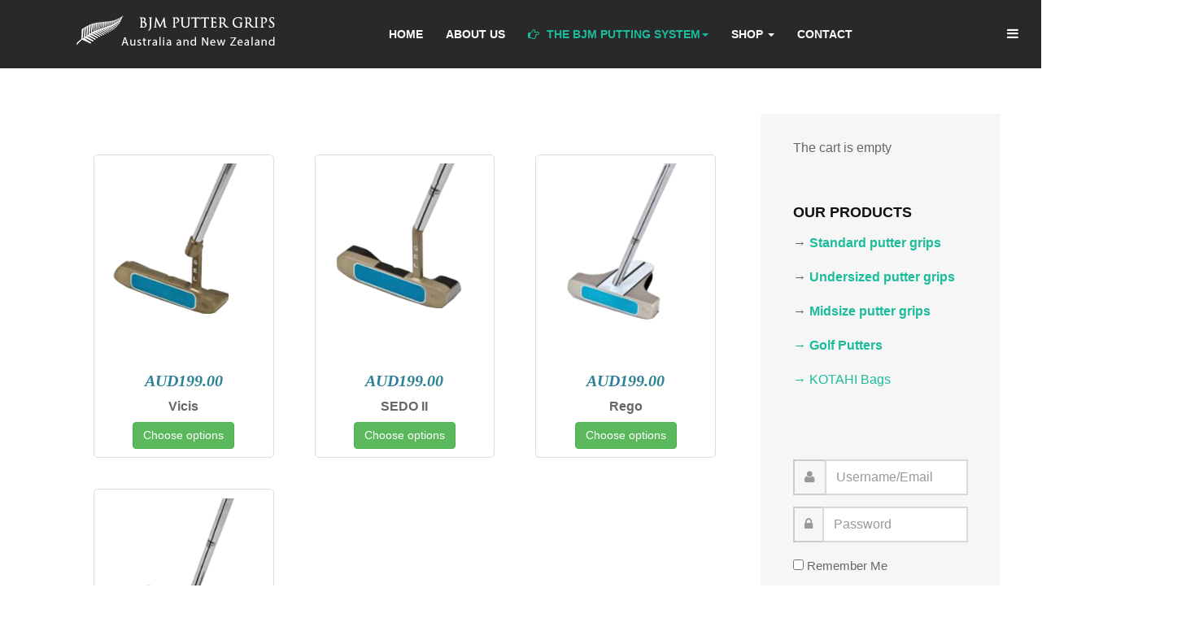

--- FILE ---
content_type: text/html; charset=utf-8
request_url: https://bjmputtergripsau.com/kotahi-grips/category/20-putters
body_size: 8543
content:


<!DOCTYPE html>
<html lang="en-gb" dir="ltr"
	  class='com_hikashop view-category layout-listing task-listing itemid-170 j39 mm-hover'>

<head>
	<base href="https://bjmputtergripsau.com/kotahi-grips/category/20-putters" />
	<meta http-equiv="content-type" content="text/html; charset=utf-8" />
	<meta name="generator" content="Joomla! - Open Source Content Management" />
	<title>Putters</title>
	<link href="/kotahi-grips/category/20-putters/type-rss?format=feed" rel="alternate" type="application/rss+xml" title="Putters RSS 2.0" />
	<link href="/kotahi-grips/category/20-putters/type-atom?format=feed" rel="alternate" type="application/atom+xml" title="Putters Atom 1.0" />
	<link href="/templates/ja_sugite/favicon.ico" rel="shortcut icon" type="image/vnd.microsoft.icon" />
	<link href="/templates/ja_sugite/css/bootstrap.css" rel="stylesheet" type="text/css" />
	<link href="/media/com_hikashop/css/hikashop.css?v=440" rel="stylesheet" type="text/css" />
	<link href="/media/com_hikashop/css/frontend_default.css?t=1612016184" rel="stylesheet" type="text/css" />
	<link href="/media/com_hikashop/css/style_default.css?t=1612016184" rel="stylesheet" type="text/css" />
	<link href="/media/com_hikashop/css/font-awesome.css?v=5.2.0" rel="stylesheet" type="text/css" />
	<link href="/media/jui/css/chosen.css?a8cae7ef7ea54450556f3788f3c91b0c" rel="stylesheet" type="text/css" />
	<link href="/plugins/system/jcemediabox/css/jcemediabox.css?a8aa7ad36151ad6b25f2987275ebdd56" rel="stylesheet" type="text/css" />
	<link href="/plugins/system/jcemediabox/themes/standard/css/style.css?a41d738556d9c188653770d3f517b139" rel="stylesheet" type="text/css" />
	<link href="/templates/system/css/system.css" rel="stylesheet" type="text/css" />
	<link href="/templates/ja_sugite/css/template.css" rel="stylesheet" type="text/css" />
	<link href="/templates/ja_sugite/css/megamenu.css" rel="stylesheet" type="text/css" />
	<link href="/templates/ja_sugite/css/off-canvas.css" rel="stylesheet" type="text/css" />
	<link href="/templates/ja_sugite/fonts/font-awesome/css/font-awesome.min.css" rel="stylesheet" type="text/css" />
	<link href="http://fonts.googleapis.com/css?family=Raleway:400,100,300,500,600,700c" rel="stylesheet" type="text/css" />
	<link href="/templates/ja_sugite/css/custom.css" rel="stylesheet" type="text/css" />
	<link href="/templates/ja_sugite/css/layouts/blog.css" rel="stylesheet" type="text/css" />
	<link href="/media/com_hikashop/css/notify-metro.css?v=440" rel="stylesheet" type="text/css" />
	<style type="text/css">

#hikashop_category_information_menu_170 div.hikashop_subcontainer,
#hikashop_category_information_menu_170 .hikashop_rtop *,#hikashop_category_information_menu_170 .hikashop_rbottom * { background:#ffffff; }
#hikashop_category_information_menu_170 div.hikashop_subcontainer,
#hikashop_category_information_menu_170 div.hikashop_subcontainer span,
#hikashop_category_information_menu_170 div.hikashop_container { text-align:center; }
#hikashop_category_information_menu_170 div.hikashop_container { margin:10px 10px; }
#hikashop_category_information_menu_170 .hikashop_subcontainer { -moz-border-radius: 5px; -webkit-border-radius: 5px; -khtml-border-radius: 5px; border-radius: 5px; }
#hikashop_category_information_module_ div.hikashop_subcontainer,
#hikashop_category_information_module_ .hikashop_rtop *,#hikashop_category_information_module_ .hikashop_rbottom * { background:#ffffff; }
#hikashop_category_information_module_ div.hikashop_subcontainer,
#hikashop_category_information_module_ div.hikashop_subcontainer span,
#hikashop_category_information_module_ div.hikashop_container { text-align:center; }
#hikashop_category_information_module_ div.hikashop_container { margin:10px 10px; }
#hikashop_category_information_module_ .hikashop_subcontainer { -moz-border-radius: 5px; -webkit-border-radius: 5px; -khtml-border-radius: 5px; border-radius: 5px; }
#hikashop_category_information_module_ .hikashop_product_image { height:250px; }
#hikashop_category_information_module_ .hikashop_product_image_subdiv { width:250px; }
#hikashop_category_information_module_121 div.hikashop_subcontainer,
#hikashop_category_information_module_121 .hikashop_rtop *,#hikashop_category_information_module_121 .hikashop_rbottom * { background:#ffffff; }
#hikashop_category_information_module_121 div.hikashop_subcontainer,
#hikashop_category_information_module_121 div.hikashop_subcontainer span,
#hikashop_category_information_module_121 div.hikashop_container { text-align:center; }
#hikashop_category_information_module_121 div.hikashop_container { margin:10px 10px; }
#hikashop_category_information_module_121 .hikashop_subcontainer { -moz-border-radius: 5px; -webkit-border-radius: 5px; -khtml-border-radius: 5px; border-radius: 5px; }
	</style>
	<script type="application/json" class="joomla-script-options new">{"csrf.token":"94e65aedb3becfe1bde0425057df9d24","system.paths":{"root":"","base":""},"system.keepalive":{"interval":840000,"uri":"\/component\/ajax\/?format=json"}}</script>
	<script src="/media/jui/js/jquery.min.js?a8cae7ef7ea54450556f3788f3c91b0c" type="text/javascript"></script>
	<script src="/media/jui/js/jquery-noconflict.js?a8cae7ef7ea54450556f3788f3c91b0c" type="text/javascript"></script>
	<script src="/media/com_hikashop/js/hikashop.js?v=440" type="text/javascript"></script>
	<script src="/media/jui/js/jquery-migrate.min.js?a8cae7ef7ea54450556f3788f3c91b0c" type="text/javascript"></script>
	<script src="/media/jui/js/chosen.jquery.min.js?a8cae7ef7ea54450556f3788f3c91b0c" type="text/javascript"></script>
	<script src="/plugins/system/jcemediabox/js/jcemediabox.js?0e54231d125d85ad1390d9cae76c93a5" type="text/javascript"></script>
	<script src="/plugins/system/t3/base-bs3/bootstrap/js/bootstrap.js" type="text/javascript"></script>
	<script src="/plugins/system/t3/base-bs3/js/jquery.tap.min.js" type="text/javascript"></script>
	<script src="/plugins/system/t3/base-bs3/js/off-canvas.js" type="text/javascript"></script>
	<script src="/plugins/system/t3/base-bs3/js/script.js" type="text/javascript"></script>
	<script src="/plugins/system/t3/base-bs3/js/menu.js" type="text/javascript"></script>
	<script src="/templates/ja_sugite/js/jquery.infinitescroll.min.js" type="text/javascript"></script>
	<script src="/templates/ja_sugite/js/jquery.isotope.min.js" type="text/javascript"></script>
	<script src="/templates/ja_sugite/js/jquery.inview.min.js" type="text/javascript"></script>
	<script src="/templates/ja_sugite/js/script.js" type="text/javascript"></script>
	<script src="/media/system/js/core.js?a8cae7ef7ea54450556f3788f3c91b0c" type="text/javascript"></script>
	<!--[if lt IE 9]><script src="/media/system/js/polyfill.event.js?a8cae7ef7ea54450556f3788f3c91b0c" type="text/javascript"></script><![endif]-->
	<script src="/media/system/js/keepalive.js?a8cae7ef7ea54450556f3788f3c91b0c" type="text/javascript"></script>
	<script src="/media/com_hikashop/js/notify.min.js?v=440" type="text/javascript"></script>
	<script src="/plugins/hikashop/cartnotify/media/notify.js" type="text/javascript"></script>
	<script type="text/javascript">

	jQuery(function ($) {
		initChosen();
		$("body").on("subform-row-add", initChosen);

		function initChosen(event, container)
		{
			container = container || document;
			$(container).find("select").chosen({"disable_search_threshold":10,"search_contains":true,"allow_single_deselect":true,"placeholder_text_multiple":"Type or select some options","placeholder_text_single":"Select an option","no_results_text":"No results match"});
		}
	});
	
if(!window.localPage) window.localPage = {};
window.localPage.cartRedirect = function(cid,pid,resp){window.location="/bjm-shop/your-cart";};
window.localPage.wishlistRedirect = function(cid,pid,resp){window.location="/kotahi-grips/product/listing";};
JCEMediaBox.init({popup:{width:"",height:"",legacy:0,lightbox:0,shadowbox:0,resize:1,icons:1,overlay:1,overlayopacity:0.8,overlaycolor:"#000000",fadespeed:500,scalespeed:500,hideobjects:0,scrolling:"fixed",close:2,labels:{'close':'Close','next':'Next','previous':'Previous','cancel':'Cancel','numbers':'{$current} of {$total}'},cookie_expiry:"",google_viewer:0,pdfjs:0},tooltip:{className:"tooltip",opacity:0.8,speed:150,position:"br",offsets:{x: 16, y: 16}},base:"/",imgpath:"plugins/system/jcemediabox/img",theme:"standard",themecustom:"",themepath:"plugins/system/jcemediabox/themes"});jQuery(function($){ initTooltips(); $("body").on("subform-row-add", initTooltips); function initTooltips (event, container) { container = container || document;$(container).find(".hasTooltip").tooltip({"html": true,"container": "body"});} });
jQuery.notify.defaults({"arrowShow":false,"globalPosition":"top right","elementPosition":"top right","clickToHide":true,"autoHideDelay":5000,"autoHide":true});
window.cartNotifyParams = {"reference":"global","img_url":"\/media\/com_hikashop\/images\/icons\/icon-32-newproduct.png","redirect_url":"","redirect_delay":4000,"title":"Product added to the cart","text":"Product successfully added to the cart","wishlist_title":"Product added to the wishlist","wishlist_text":"Product successfully added to the wishlist","list_title":"Products added to the cart","list_text":"Products successfully added to the cart","list_wishlist_title":"Products added to the wishlist","list_wishlist_text":"Products successfully added to the wishlist","err_title":"Product not added to the cart","err_text":"Product not added to the cart","err_wishlist_title":"Product not added to the wishlist","err_wishlist_text":"Product not added to the wishlist"};

	</script>

	
<!-- META FOR IOS & HANDHELD -->
	<meta name="viewport" content="width=device-width, initial-scale=1.0, maximum-scale=1.0, user-scalable=no"/>
	<style type="text/stylesheet">
		@-webkit-viewport   { width: device-width; }
		@-moz-viewport      { width: device-width; }
		@-ms-viewport       { width: device-width; }
		@-o-viewport        { width: device-width; }
		@viewport           { width: device-width; }
	</style>
	<script type="text/javascript">
		//<![CDATA[
		if (navigator.userAgent.match(/IEMobile\/10\.0/)) {
			var msViewportStyle = document.createElement("style");
			msViewportStyle.appendChild(
				document.createTextNode("@-ms-viewport{width:auto!important}")
			);
			document.getElementsByTagName("head")[0].appendChild(msViewportStyle);
		}
		//]]>
	</script>
<meta name="HandheldFriendly" content="true"/>
<meta name="apple-mobile-web-app-capable" content="YES"/>
<!-- //META FOR IOS & HANDHELD -->




<!-- Le HTML5 shim and media query for IE8 support -->
<!--[if lt IE 9]>
<script type="text/javascript" src="/plugins/system/t3/base-bs3/js/respond.min.js"></script>
<script src="//html5shim.googlecode.com/svn/trunk/html5.js"></script>
<![endif]-->

<!-- You can add Google Analytics here or use T3 Injection feature -->

<script>
  (function(i,s,o,g,r,a,m){i['GoogleAnalyticsObject']=r;i[r]=i[r]||function(){
  (i[r].q=i[r].q||[]).push(arguments)},i[r].l=1*new Date();a=s.createElement(o),
  m=s.getElementsByTagName(o)[0];a.async=1;a.src=g;m.parentNode.insertBefore(a,m)
  })(window,document,'script','https://www.google-analytics.com/analytics.js','ga');

  ga('create', 'UA-93690540-1', 'auto');
  ga('send', 'pageview');

</script>
<!-- Global site tag (gtag.js) - Google Analytics -->
<script async src="https://www.googletagmanager.com/gtag/js?id=G-JRBZD49T92"></script>
<script>
  window.dataLayer = window.dataLayer || [];
  function gtag(){dataLayer.push(arguments);}
  gtag('js', new Date());

  gtag('config', 'G-JRBZD49T92');
</script>
</head>

<body>

<div class="t3-wrapper blog-2"> <!-- Need this wrapper for off-canvas menu. Remove if you don't use of-canvas -->

	
<!-- HEADER -->
<header id="t3-header" class="wrap t3-header">
	<div class="container">
		<div class="row">
	
			<!-- LOGO -->
			<div class="col-xs-8 col-sm-6 col-md-3 logo">
				<div class="logo-image logo-control">
					<a href="/" title="BJM Putter Grips Australia">
													<img class="logo-img" src="/images/d1.png" alt="BJM Putter Grips Australia" />
																			<img class="logo-img-sm" src="/images/d2.png" alt="BJM Putter Grips Australia" />
												<span>BJM Putter Grips Australia</span>
					</a>
					<small class="site-slogan"></small>
				</div>
			</div>
			<!-- //LOGO -->
			
							<div class="head-right">
						
										
					<!-- Brand and toggle get grouped for better mobile display -->
					<div class="navbar-header">
					
									
													
<button class="btn btn-primary off-canvas-toggle " type="button" data-pos="right" data-nav="#t3-off-canvas" data-effect="off-canvas-effect-7">
  <i class="fa fa-bars"></i>
</button>

<!-- OFF-CANVAS SIDEBAR -->
<div id="t3-off-canvas" class="t3-off-canvas ">

  <div class="t3-off-canvas-header">
    <h2 class="t3-off-canvas-header-title">Sidebar</h2>
    <button type="button" class="close" data-dismiss="modal" aria-hidden="true">&times;</button>
  </div>

  <div class="t3-off-canvas-body">
    <div class="t3-module module " id="Mod128"><div class="module-inner"><div class="module-ct"><ul class="nav nav-pills nav-stacked menu">
<li class="item-146 default"><a href="/" class="">Home</a></li><li class="item-194"><a href="/about-us" class="">About Us</a></li><li class="item-149 divider deeper dropdown parent"><span class="separator ">The BJM putting system</span>
<ul class="dropdown-menu"><li class="item-150"><a href="/bjm-putting-system/why-kotahi" class="">Why &quot;Kotahi&quot;?</a></li><li class="item-151"><a href="/bjm-putting-system/video-tutorials" class="">Video Tutorials</a></li><li class="item-152"><a href="http://bjmputtergrips.com/bjm-system/traditional-vs-bjm" class="jcepopup">Traditional vs BJM Hold </a></li><li class="item-153"><a href="https://bjmputtergrips.com/putting-tests" class="jcepopup">Putting Tests </a></li><li class="item-154"><a href="http://bjmputtergrips.com/testimonial" class="jcepopup">Testimonials </a></li><li class="item-155"><a href="http://bjmputtergrips.com/bjm-system/coaches-locations" class="jcepopup" target="_blank" rel="noopener noreferrer">Certified BJM Putter Grips Coaches </a></li></ul></li><li class="item-166 deeper dropdown parent"><a href="/bjm-shop" class=" dropdown-toggle" data-toggle="dropdown">Shop<em class="caret"></em></a><ul class="dropdown-menu"><li class="item-196"><a href="/bjm-shop/your-cart" class="">Your Cart</a></li></ul></li><li class="item-106"><a href="/contact-us" class="">Contact</a></li></ul>
</div></div></div><div class="t3-module module " id="Mod134"><div class="module-inner"><div class="module-ct">	<form action="/kotahi-grips" method="post" id="login-form">
				<fieldset class="userdata">
			<div id="form-login-username" class="form-group">
									<div class="input-group">
						<span class="input-group-addon">
							<span class="fa fa-user tip" title="Username/Email"></span>
						</span>
						<input id="modlgn-username" type="text" name="username" class="input form-control" tabindex="0" size="18"
							   placeholder="Username/Email" aria-label="username" />
					</div>
							</div>
			<div id="form-login-password" class="form-group">
								<div class="input-group">
						<span class="input-group-addon">
							<span class="fa fa-lock tip" title="Password"></span>
						</span>
					<input id="modlgn-passwd" type="password" name="password" class="input form-control" tabindex="0"
						   size="18" placeholder="Password" aria-label="password" />
				</div>
						</div>
					
							<div id="form-login-remember" class="form-group">
					<input id="modlgn-remember" type="checkbox"
							name="remember" class="input"
							value="yes" aria-label="remember"/> Remember Me				</div>
						<div class="control-group">
				<input type="submit" name="Submit" class="btn btn-primary" value="Log in"/>
			</div>

						<ul class="unstyled">
								<li>
					<a href="/create-account">
						Create an account <span class="fa fa-arrow-right"></span></a>
				</li>
								<li>
					<a href="/create-account?view=remind">
						Forgot your username?</a>
				</li>
				<li>
					<a href="/create-account?view=reset">Forgot your password?</a>
				</li>
			</ul>

			<input type="hidden" name="option" value="com_users"/>
			<input type="hidden" name="task" value="user.login"/>
			<input type="hidden" name="return" value="aW5kZXgucGhwP0l0ZW1pZD0xNjg="/>
			<input type="hidden" name="94e65aedb3becfe1bde0425057df9d24" value="1" />		</fieldset>
			</form>
</div></div></div>
  </div>

</div>
<!-- //OFF-CANVAS SIDEBAR -->

									
					</div>
				</div>
			
			<!-- MAIN NAVIGATION -->
			<nav id="t3-mainnav" class="col-sm-6 col-md-9 pull-right navbar navbar-default t3-mainnav">
			
								
					<div class="t3-navbar navbar-collapse collapse">
						<div  class="t3-megamenu animate fading"  data-duration="400" data-responsive="true">
<ul itemscope itemtype="http://www.schema.org/SiteNavigationElement" class="nav navbar-nav level0">
<li itemprop='name'  data-id="146" data-level="1">
<a itemprop='url' class=""  href="/"   data-target="#">Home </a>

</li>
<li itemprop='name'  data-id="194" data-level="1">
<a itemprop='url' class=""  href="/about-us"   data-target="#">About Us </a>

</li>
<li itemprop='name' class="dropdown mega" data-id="149" data-level="1" data-xicon="fa fa-hand-o-right">
<span class=" dropdown-toggle separator"   data-target="#" data-toggle="dropdown"><span class="fa fa-hand-o-right"></span> The BJM putting system<em class="caret"></em></span>

<div class="nav-child dropdown-menu mega-dropdown-menu"  style="width: 340px"  data-width="340"><div class="mega-dropdown-inner">
<div class="row">
<div class="col-xs-12 mega-col-nav" data-width="12"><div class="mega-inner">
<ul itemscope itemtype="http://www.schema.org/SiteNavigationElement" class="mega-nav level1">
<li itemprop='name'  data-id="150" data-level="2" data-xicon="fa fa-question">
<a itemprop='url' class=""  href="/bjm-putting-system/why-kotahi"   data-target="#"><span class="fa fa-question"></span>Why &quot;Kotahi&quot;? </a>

</li>
<li itemprop='name'  data-id="151" data-level="2" data-xicon="fa fa-video-camera">
<a itemprop='url' class=""  href="/bjm-putting-system/video-tutorials"   data-target="#"><span class="fa fa-video-camera"></span>Video Tutorials </a>

</li>
<li itemprop='name'  data-id="152" data-level="2" data-xicon="fa fa-check-square-o">
<a itemprop='url' class="jcepopup"  href="http://bjmputtergrips.com/bjm-system/traditional-vs-bjm"   data-target="#"><span class="fa fa-check-square-o"></span>Traditional vs BJM Hold</a>

</li>
<li itemprop='name'  data-id="153" data-level="2" data-xicon="fa fa-area-chart">
<a itemprop='url' class="jcepopup"  href="https://bjmputtergrips.com/putting-tests"   data-target="#"><span class="fa fa-area-chart"></span>Putting Tests</a>

</li>
<li itemprop='name'  data-id="154" data-level="2" data-xicon="fa fa-quote-right">
<a itemprop='url' class="jcepopup"  href="http://bjmputtergrips.com/testimonial"   data-target="#"><span class="fa fa-quote-right"></span>Testimonials</a>

</li>
<li itemprop='name'  data-id="155" data-level="2" data-xicon="fa fa-graduation-cap">
<a itemprop='url' class="jcepopup"  href="http://bjmputtergrips.com/bjm-system/coaches-locations" target="_blank"   data-target="#"><span class="fa fa-graduation-cap"></span>Certified BJM Putter Grips Coaches</a>

</li>
</ul>
</div></div>
</div>
</div></div>
</li>
<li itemprop='name' class="dropdown mega" data-id="166" data-level="1">
<a itemprop='url' class=" dropdown-toggle"  href="/bjm-shop"   data-target="#" data-toggle="dropdown">Shop <em class="caret"></em></a>

<div class="nav-child dropdown-menu mega-dropdown-menu"  ><div class="mega-dropdown-inner">
<div class="row">
<div class="col-xs-12 mega-col-nav" data-width="12"><div class="mega-inner">
<ul itemscope itemtype="http://www.schema.org/SiteNavigationElement" class="mega-nav level1">
<li itemprop='name'  data-id="196" data-level="2">
<a itemprop='url' class=""  href="/bjm-shop/your-cart"   data-target="#">Your Cart </a>

</li>
</ul>
</div></div>
</div>
</div></div>
</li>
<li itemprop='name'  data-id="106" data-level="1">
<a itemprop='url' class=""  href="/contact-us"   data-target="#">Contact </a>

</li>
</ul>
</div>

					</div>
			
			</nav>
			<!-- //MAIN NAVIGATION -->

	
		</div>
	</div>
</header>
<!-- //HEADER -->


  



	
<div id="t3-mainbody" class="container t3-mainbody">
	<div class="row">

		<!-- MAIN CONTENT -->
		<div id="t3-content" class="t3-content col-xs-12 col-sm-8  col-md-9">
						<div id="system-message-container">
	</div>

							<div id="hikashop_category_information_menu_170" class="hikashop_category_information hikashop_categories_listing_main hikashop_category_listing_20">
		<div class="hikashop_submodules" style="clear:both">	<div id="hikashop_category_information_module_" class="hikashop_category_information hikashop_products_listing_main hikashop_product_listing_20 filter_refresh_div" data-refresh-class="hikashop_checkout_loading" data-refresh-url="https://bjmputtergripsau.com/kotahi-grips/category/20-putters?tmpl=raw&filter=1" data-use-url="1">
		<div class="hikashop_checkout_loading_elem"></div>
		<div class="hikashop_checkout_loading_spinner"></div>
	<div class="hikashop_products_listing">
<div id="hikashop_products_switcher_hikashop_category_information_module_" class="hikashop_products " data-consistencyheight=".hikashop_subcontainer" itemscope="" itemtype="https://schema.org/itemListElement">
<div class="hk-row-fluid">		<div class="hkc-md-4 hikashop_product hikashop_product_column_1 hikashop_product_row_1"
			itemprop="itemList" itemscope="" itemtype="http://schema.org/ItemList">
			<div class="hikashop_container">
				<div class="hikashop_subcontainer thumbnail">
<div class="hikashop_listing_img_title" id="div_hikashop_category_information_module__34">
	<!-- PRODUCT IMG -->
	<div class="hikashop_product_image">
		<div class="hikashop_product_image_subdiv">
			<a href="/kotahi-grips/product/34-scindo" title="Vicis">
<img class="hikashop_product_listing_image" title="Vicis" alt="4_-_vicis" src="/images/com_hikashop/upload/thumbnails/250x250f/4_-_vicis.png"/>		<meta itemprop="image" content=/images/com_hikashop/upload/thumbnails/250x250f/4_-_vicis.png/>
			</a>
		</div>
	</div>
	<!-- EO PRODUCT IMG -->

	<!-- PRODUCT PRICE -->
	<span class="hikashop_product_price_full hikashop_product_has_options"><span class="hikashop_product_price hikashop_product_price_0">AUD199.00</span> <span class="hikashop_product_price_per_unit"> </span></span>
	<!-- EO PRODUCT PRICE -->

	<!-- PRODUCT NAME -->
	<span class="hikashop_product_name">
		<a href="/kotahi-grips/product/34-scindo">
			Vicis		</a>
	</span>
	<meta itemprop="name" content="Vicis">
	<!-- EO PRODUCT NAME -->

	<!-- PRODUCT CODE -->
		<span class='hikashop_product_code_list'>
		</span>
	<!-- EO PRODUCT CODE -->

	<!-- PRODUCT CUSTOM FIELDS -->
	<!-- EO PRODUCT CUSTOM FIELDS -->


	<!-- PRODUCT VOTE -->
	<!-- EO PRODUCT VOTE -->

	<!-- ADD TO CART BUTTON AREA -->
<span class="hikashop_product_stock_count">
</span>
	<a class="hikabtn hikacart" href="/kotahi-grips/product/34-scindo"><span>Choose options</span></a>
	<!-- EO ADD TO CART BUTTON AREA -->

	<!-- COMPARISON AREA -->
	<!-- EO COMPARISON AREA -->

	<!-- CONTACT US AREA -->

	<!-- EO CONTACT US AREA -->

	<!-- PRODUCT DETAILS BUTTON AREA -->

	<!-- EO PRODUCT DETAILS BUTTON AREA -->

	<meta itemprop="url" content="/kotahi-grips/product/34-scindo">
</div>
				</div>
			</div>
		</div>
		<div class="hkc-md-4 hikashop_product hikashop_product_column_2 hikashop_product_row_1"
			itemprop="itemList" itemscope="" itemtype="http://schema.org/ItemList">
			<div class="hikashop_container">
				<div class="hikashop_subcontainer thumbnail">
<div class="hikashop_listing_img_title" id="div_hikashop_category_information_module__95">
	<!-- PRODUCT IMG -->
	<div class="hikashop_product_image">
		<div class="hikashop_product_image_subdiv">
			<a href="/kotahi-grips/product/95-sedo-ii" title="SEDO II">
<img class="hikashop_product_listing_image" title="SEDO II" alt="SEDO II" src="/images/com_hikashop/upload/thumbnails/250x250f/2_-_sedo_ii.png"/>		<meta itemprop="image" content=/images/com_hikashop/upload/thumbnails/250x250f/2_-_sedo_ii.png/>
			</a>
		</div>
	</div>
	<!-- EO PRODUCT IMG -->

	<!-- PRODUCT PRICE -->
	<span class="hikashop_product_price_full hikashop_product_has_options"><span class="hikashop_product_price hikashop_product_price_0">AUD199.00</span> <span class="hikashop_product_price_per_unit"> </span></span>
	<!-- EO PRODUCT PRICE -->

	<!-- PRODUCT NAME -->
	<span class="hikashop_product_name">
		<a href="/kotahi-grips/product/95-sedo-ii">
			SEDO II		</a>
	</span>
	<meta itemprop="name" content="SEDO II">
	<!-- EO PRODUCT NAME -->

	<!-- PRODUCT CODE -->
		<span class='hikashop_product_code_list'>
		</span>
	<!-- EO PRODUCT CODE -->

	<!-- PRODUCT CUSTOM FIELDS -->
	<!-- EO PRODUCT CUSTOM FIELDS -->


	<!-- PRODUCT VOTE -->
	<!-- EO PRODUCT VOTE -->

	<!-- ADD TO CART BUTTON AREA -->
<span class="hikashop_product_stock_count">
</span>
	<a class="hikabtn hikacart" href="/kotahi-grips/product/95-sedo-ii"><span>Choose options</span></a>
	<!-- EO ADD TO CART BUTTON AREA -->

	<!-- COMPARISON AREA -->
	<!-- EO COMPARISON AREA -->

	<!-- CONTACT US AREA -->

	<!-- EO CONTACT US AREA -->

	<!-- PRODUCT DETAILS BUTTON AREA -->

	<!-- EO PRODUCT DETAILS BUTTON AREA -->

	<meta itemprop="url" content="/kotahi-grips/product/95-sedo-ii">
</div>
				</div>
			</div>
		</div>
		<div class="hkc-md-4 hikashop_product hikashop_product_column_3 hikashop_product_row_1"
			itemprop="itemList" itemscope="" itemtype="http://schema.org/ItemList">
			<div class="hikashop_container">
				<div class="hikashop_subcontainer thumbnail">
<div class="hikashop_listing_img_title" id="div_hikashop_category_information_module__96">
	<!-- PRODUCT IMG -->
	<div class="hikashop_product_image">
		<div class="hikashop_product_image_subdiv">
			<a href="/kotahi-grips/product/96-rego" title="Rego">
<img class="hikashop_product_listing_image" title="Rego" alt="2_-_rego" src="/images/com_hikashop/upload/thumbnails/250x250f/2_-_rego.png"/>		<meta itemprop="image" content=/images/com_hikashop/upload/thumbnails/250x250f/2_-_rego.png/>
			</a>
		</div>
	</div>
	<!-- EO PRODUCT IMG -->

	<!-- PRODUCT PRICE -->
	<span class="hikashop_product_price_full hikashop_product_has_options"><span class="hikashop_product_price hikashop_product_price_0">AUD199.00</span> <span class="hikashop_product_price_per_unit"> </span></span>
	<!-- EO PRODUCT PRICE -->

	<!-- PRODUCT NAME -->
	<span class="hikashop_product_name">
		<a href="/kotahi-grips/product/96-rego">
			Rego		</a>
	</span>
	<meta itemprop="name" content="Rego">
	<!-- EO PRODUCT NAME -->

	<!-- PRODUCT CODE -->
		<span class='hikashop_product_code_list'>
		</span>
	<!-- EO PRODUCT CODE -->

	<!-- PRODUCT CUSTOM FIELDS -->
	<!-- EO PRODUCT CUSTOM FIELDS -->


	<!-- PRODUCT VOTE -->
	<!-- EO PRODUCT VOTE -->

	<!-- ADD TO CART BUTTON AREA -->
<span class="hikashop_product_stock_count">
</span>
	<a class="hikabtn hikacart" href="/kotahi-grips/product/96-rego"><span>Choose options</span></a>
	<!-- EO ADD TO CART BUTTON AREA -->

	<!-- COMPARISON AREA -->
	<!-- EO COMPARISON AREA -->

	<!-- CONTACT US AREA -->

	<!-- EO CONTACT US AREA -->

	<!-- PRODUCT DETAILS BUTTON AREA -->

	<!-- EO PRODUCT DETAILS BUTTON AREA -->

	<meta itemprop="url" content="/kotahi-grips/product/96-rego">
</div>
				</div>
			</div>
		</div>
		<div class="hkc-md-4 hikashop_product hikashop_product_column_1 hikashop_product_row_2"
			itemprop="itemList" itemscope="" itemtype="http://schema.org/ItemList">
			<div class="hikashop_container">
				<div class="hikashop_subcontainer thumbnail">
<div class="hikashop_listing_img_title" id="div_hikashop_category_information_module__97">
	<!-- PRODUCT IMG -->
	<div class="hikashop_product_image">
		<div class="hikashop_product_image_subdiv">
			<a href="/kotahi-grips/product/97-scindo-putter" title="SCINDO Putter">
<img class="hikashop_product_listing_image" title="SCINDO Putter" alt="SCINDO Putter" src="/images/com_hikashop/upload/thumbnails/250x250f/1-scindo.png"/>		<meta itemprop="image" content=/images/com_hikashop/upload/thumbnails/250x250f/1-scindo.png/>
			</a>
		</div>
	</div>
	<!-- EO PRODUCT IMG -->

	<!-- PRODUCT PRICE -->
	<span class="hikashop_product_price_full hikashop_product_has_options"><span class="hikashop_product_price hikashop_product_price_0">AUD199.00</span> <span class="hikashop_product_price_per_unit"> </span></span>
	<!-- EO PRODUCT PRICE -->

	<!-- PRODUCT NAME -->
	<span class="hikashop_product_name">
		<a href="/kotahi-grips/product/97-scindo-putter">
			SCINDO Putter		</a>
	</span>
	<meta itemprop="name" content="SCINDO Putter">
	<!-- EO PRODUCT NAME -->

	<!-- PRODUCT CODE -->
		<span class='hikashop_product_code_list'>
		</span>
	<!-- EO PRODUCT CODE -->

	<!-- PRODUCT CUSTOM FIELDS -->
	<!-- EO PRODUCT CUSTOM FIELDS -->


	<!-- PRODUCT VOTE -->
	<!-- EO PRODUCT VOTE -->

	<!-- ADD TO CART BUTTON AREA -->
<span class="hikashop_product_stock_count">
</span>
	<a class="hikabtn hikacart" href="/kotahi-grips/product/97-scindo-putter"><span>Choose options</span></a>
	<!-- EO ADD TO CART BUTTON AREA -->

	<!-- COMPARISON AREA -->
	<!-- EO COMPARISON AREA -->

	<!-- CONTACT US AREA -->

	<!-- EO CONTACT US AREA -->

	<!-- PRODUCT DETAILS BUTTON AREA -->

	<!-- EO PRODUCT DETAILS BUTTON AREA -->

	<meta itemprop="url" content="/kotahi-grips/product/97-scindo-putter">
</div>
				</div>
			</div>
		</div>
</div> <div style="clear:both"></div>
</div>
<form action="https://bjmputtergripsau.com/kotahi-grips/category/20-putters" method="post" name="adminForm_hikashop_category_information_module__20_bottom">
	<div class="hikashop_products_pagination hikashop_products_pagination_bottom">
		<div class="list-footer pagination pagination-toolbar clearfix">

<div class="limit">Display #<select id="limit" name="limit" class="chzn-done inputbox" size="1" style="width:70px" onchange="this.form.submit()">
	<option value="21" selected="selected">21</option>
	<option value="42">42</option>
	<option value="63">63</option>
	<option value="84">84</option>
	<option value="105">105</option>
	<option value="0">all</option>
</select>
</div>
<div class="counter"></div>
<input type="hidden" name="limitstart" value="0" />
</div>		<span class="hikashop_results_counter">
Results 1 - 4 of 4</span>
	</div>
	<input type="hidden" name="filter_order_hikashop_category_information_module__20" value="a.ordering" />
	<input type="hidden" name="filter_order_Dir_hikashop_category_information_module__20" value="ASC" />
	<input type="hidden" name="94e65aedb3becfe1bde0425057df9d24" value="1" /></form>
	</div>
	</div>
</div>	</div>
<!--  HikaShop Component powered by http://www.hikashop.com -->
		<!-- version Business : 4.4.0 [2009301910] -->
		</div>
		<!-- //MAIN CONTENT -->

		<!-- SIDEBAR RIGHT -->
		<div class="t3-sidebar t3-sidebar-right col-xs-12 col-sm-4  col-md-3 ">
			<div class="t3-module module " id="Mod121"><div class="module-inner"><div class="module-ct"><div class="hikashop_cart_module " id="hikashop_cart_module">
<script type="text/javascript">
window.Oby.registerAjax(["cart.updated","checkout.cart.updated"], function(params) {
	var o = window.Oby, el = document.getElementById('hikashop_cart_121');
	if(!el) return;
	if(params && params.resp && (params.resp.ret === 0 || params.resp.module == 121)) return;
	if(params && params.type && params.type != 'cart') return;
	o.addClass(el, "hikashop_checkout_loading");
	o.xRequest("/kotahi-grips/product/cart/module_id-121/module_type-cart/tmpl-component", {update: el, mode:'POST', data:'return_url=aHR0cHM6Ly9iam1wdXR0ZXJncmlwc2F1LmNvbS9rb3RhaGktZ3JpcHMvY2F0ZWdvcnkvMjAtcHV0dGVycw%3D%3D'}, function(xhr){
		o.removeClass(el, "hikashop_checkout_loading");
	});
});
</script>
<div id="hikashop_cart_121" class="hikashop_cart">
	<div class="hikashop_checkout_loading_elem"></div>
	<div class="hikashop_checkout_loading_spinner "></div>
The cart is empty</div>
<div class="clear_both"></div></div>
</div></div></div><div class="t3-module module " id="Mod83"><div class="module-inner"><h3 class="module-title "><span>Our Products</span></h3><div class="module-ct">

<div class="custom"  >
	<p><strong>&rarr; <a href="/kotahi-grips/category/12-regular-grips">Standard putter grips</a></strong></p>
<p><strong>&rarr; <a href="/kotahi-grips/category/13-undersized-grips">Undersized putter grips</a></strong></p>
<p><strong>&rarr; <a href="https://bjmputtergripsau.com/kotahi-grips-midsize">Midsize putter grips</a></strong></p>
<p><strong><a href="/kotahi-grips/category/20-putters">&rarr; Golf Putters</a></strong></p>
<p><a href="https://bjmputtergrips.com/store/category/14-kotahi-bags" target="_blank">&rarr; KOTAHI Bags</a></p></div>
</div></div></div><div class="t3-module module " id="Mod16"><div class="module-inner"><div class="module-ct">	<form action="/kotahi-grips" method="post" id="login-form">
				<fieldset class="userdata">
			<div id="form-login-username" class="form-group">
									<div class="input-group">
						<span class="input-group-addon">
							<span class="fa fa-user tip" title="Username/Email"></span>
						</span>
						<input id="modlgn-username" type="text" name="username" class="input form-control" tabindex="0" size="18"
							   placeholder="Username/Email" aria-label="username" />
					</div>
							</div>
			<div id="form-login-password" class="form-group">
								<div class="input-group">
						<span class="input-group-addon">
							<span class="fa fa-lock tip" title="Password"></span>
						</span>
					<input id="modlgn-passwd" type="password" name="password" class="input form-control" tabindex="0"
						   size="18" placeholder="Password" aria-label="password" />
				</div>
						</div>
					
							<div id="form-login-remember" class="form-group">
					<input id="modlgn-remember" type="checkbox"
							name="remember" class="input"
							value="yes" aria-label="remember"/> Remember Me				</div>
						<div class="control-group">
				<input type="submit" name="Submit" class="btn btn-primary" value="Log in"/>
			</div>

						<ul class="unstyled">
								<li>
					<a href="/create-account">
						Create an account <span class="fa fa-arrow-right"></span></a>
				</li>
								<li>
					<a href="/create-account?view=remind">
						Forgot your username?</a>
				</li>
				<li>
					<a href="/create-account?view=reset">Forgot your password?</a>
				</li>
			</ul>

			<input type="hidden" name="option" value="com_users"/>
			<input type="hidden" name="task" value="user.login"/>
			<input type="hidden" name="return" value="aHR0cHM6Ly9iam1wdXR0ZXJncmlwc2F1LmNvbS9rb3RhaGktZ3JpcHMvY2F0ZWdvcnkvMjAtcHV0dGVycw=="/>
			<input type="hidden" name="94e65aedb3becfe1bde0425057df9d24" value="1" />		</fieldset>
			</form>
</div></div></div>
		</div>
		<!-- //SIDEBAR RIGHT -->

	</div>
</div> 


	
	
	<!-- NAV HELPER -->
	<nav class="wrap t3-navhelper ">
		<div class="container">
			
<ol class="breadcrumb ">
	<li class="active">You are here: &#160;</li><li><a href="/" class="pathway">Home</a><span class="divider"><img src="/templates/ja_sugite/images/system/arrow.png" alt="" /></span></li><li><a href="/kotahi-grips" class="pathway">Kotahi grips</a><span class="divider"><img src="/templates/ja_sugite/images/system/arrow.png" alt="" /></span></li><li><span>Putters</span></li></ol>

		</div>
	</nav>
	<!-- //NAV HELPER -->


	
<!-- BACK TOP TOP BUTTON -->
<div id="back-to-top" data-spy="affix" data-offset-top="300" class="back-to-top hidden-xs hidden-sm affix-top">
  <button class="btn btn-primary" title="Back to Top"><i class="fa fa-caret-up"></i></button>
</div>

<script type="text/javascript">
(function($) {
	// Back to top
	$('#back-to-top').on('click', function(){
		$("html, body").animate({scrollTop: 0}, 500);
		return false;
	});
})(jQuery);
</script>
<!-- BACK TO TOP BUTTON -->

<!-- FOOTER -->
<footer id="t3-footer" class="wrap t3-footer">

			
			<!-- FOOT NAVIGATION -->
		<div class="container">
				<!-- SPOTLIGHT -->
	<div class="t3-spotlight t3-footnav  row">
					<div class=" col-lg-4 col-md-4 col-sm-4  col-xs-12 hidden-xs ">
								<div class="t3-module module " id="Mod105"><div class="module-inner"><div class="module-ct">

<div class="custom"  >
	<div class="custom">
	<p>Copyright 2021 - BJM Puttergrips</p>
<p class="member-info"><a href="https://www.facebook.com/BJM-Putter-Grips-LTD-1140244682653094" target="_blank" class="btn btn-facebook"><em class="fa fa-facebook"></em></a> <a href="https://twitter.com/bjmputtergrips" target="_blank" class="btn btn-twitter"><em class="fa fa-twitter"></em></a> <a href="https://plus.google.com/+BjmPutterGrips" target="_blank" class="btn btn-google-plus"><em class="fa fa-google-plus"></em></a> <a href="https://www.youtube.com/c/bjmputtergrips" target="_blank" class="btn btn-youtube"><em class="fa fa-youtube"></em></a> <a href="https://hk.linkedin.com/in/vaughan-mason-066b521a" target="_blank" class="btn btn-linkedin"><em class="fa fa-linkedin"></em></a></p></div></div>
</div></div></div>
							</div>
					<div class=" col-lg-2 col-md-2 col-sm-4  col-xs-6 hidden-xs ">
								&nbsp;
							</div>
					<div class=" col-lg-2 col-md-2 col-sm-4  col-xs-12 hidden-xs ">
								&nbsp;
							</div>
					<div class=" col-lg-2 col-md-2 col-sm-4  col-xs-6 hidden-xs ">
								&nbsp;
							</div>
					<div class=" col-lg-2 col-md-2 col-sm-4  col-xs-12 hidden-xs ">
								&nbsp;
							</div>
			</div>
<!-- SPOTLIGHT -->
		</div>
		<!-- //FOOT NAVIGATION -->
	


</footer>
<!-- //FOOTER -->

</div>


</body>
</html>

--- FILE ---
content_type: text/css
request_url: https://bjmputtergripsau.com/templates/ja_sugite/css/template.css
body_size: 23831
content:
@media (max-width: 991px) {
  .always-show .mega > .mega-dropdown-menu,
  .always-show .dropdown-menu {
    display: block !important;
    position: static;
  }
  .open .dropdown-menu {
    display: block;
  }
}
.t3-logo,
.t3-logo-small {
  display: block;
  text-decoration: none;
  text-align: left;
  background-repeat: no-repeat;
  background-position: center;
}
.t3-logo {
  width: 182px;
  height: 50px;
}
.t3-logo-small {
  width: 60px;
  height: 30px;
}
.t3-logo,
.t3-logo-color {
  background-image: url("//joomlart.s3.amazonaws.com/images/jat3v3-documents/logo-complete/t3logo-big-color.png");
}
.t3-logo-small,
.t3-logo-small.t3-logo-color {
  background-image: url("//joomlart.s3.amazonaws.com/images/jat3v3-documents/logo-complete/t3logo-small-color.png");
}
.t3-logo-dark {
  background-image: url("//joomlart.s3.amazonaws.com/images/jat3v3-documents/logo-complete/t3logo-big-dark.png");
}
.t3-logo-small.t3-logo-dark {
  background-image: url("//joomlart.s3.amazonaws.com/images/jat3v3-documents/logo-complete/t3logo-small-dark.png");
}
.t3-logo-light {
  background-image: url("//joomlart.s3.amazonaws.com/images/jat3v3-documents/logo-complete/t3logo-big-light.png");
}
.t3-logo-small.t3-logo-light {
  background-image: url("//joomlart.s3.amazonaws.com/images/jat3v3-documents/logo-complete/t3logo-small-light.png");
}
@media (max-width: 991px) {
  .logo-control .logo-img-sm {
    display: block;
  }
  .logo-control .logo-img {
    display: none;
  }
}
@media (min-width: 992px) {
  .logo-control .logo-img-sm {
    display: none;
  }
  .logo-control .logo-img {
    display: block;
  }
}
#community-wrap .collapse {
  position: relative;
  height: 0;
  overflow: hidden;
  display: block;
}
.body-data-holder:before {
  display: none;
  content: "grid-float-breakpoint:992px screen-xs:480px screen-sm:768px screen-md:992px screen-lg:1200px";
}

input,
button,
select,
textarea {
  font-family: inherit;
  font-size: inherit;
  line-height: inherit;
}
a {
  color: #1bbc9b;
  text-decoration: none;
}
a:hover,
a:focus {
  color: #1bbc9b;
  text-decoration: underline;
}
a:focus {
  outline: thin dotted;
  outline: 5px auto -webkit-focus-ring-color;
  outline-offset: -2px;
}
img {
  vertical-align: middle;
}
th,
td {
  line-height: 1.75;
  text-align: left;
  vertical-align: top;
}
th {
  font-weight: bold;
}
td,
tr td {
  border-top: 1px solid #dddddd;
}
.cat-list-row0:hover,
.cat-list-row1:hover {
  background: #f5f5f5;
}
.cat-list-row1,
tr.cat-list-row1 td {
  background: #f9f9f9;
}
table.contentpane,
table.tablelist,
table.category,
table.admintable,
table.blog {
  width: 100%;
}
table.contentpaneopen {
  border: 0;
}
.star {
  color: #e74c3c;
}
.red {
  color: #e74c3c;
}
hr {
  margin-top: 28px;
  margin-bottom: 28px;
  border: 0;
  border-top: 1px solid #d9d9d9;
}
.wrap {
  width: auto;
  clear: both;
}
.center,
.table td.center,
.table th.center {
  text-align: center;
}
.element-invisible {
  position: absolute;
  padding: 0;
  margin: 0;
  border: 0;
  height: 1px;
  width: 1px;
  overflow: hidden;
}

h1,
h2,
h3,
h4,
h5,
h6,
.h1,
.h2,
.h3,
.h4,
.h5,
.h6 {
  font-family: inherit;
  font-weight: 300;
  line-height: 1.1;
  color: inherit;
}
h1 small,
h2 small,
h3 small,
h4 small,
h5 small,
h6 small,
.h1 small,
.h2 small,
.h3 small,
.h4 small,
.h5 small,
.h6 small,
h1 .small,
h2 .small,
h3 .small,
h4 .small,
h5 .small,
h6 .small,
.h1 .small,
.h2 .small,
.h3 .small,
.h4 .small,
.h5 .small,
.h6 .small {
  font-weight: normal;
  line-height: 1;
  color: #999999;
}
h1,
.h1,
h2,
.h2,
h3,
.h3 {
  margin-top: 28px;
  margin-bottom: 14px;
}
h1 small,
.h1 small,
h2 small,
.h2 small,
h3 small,
.h3 small,
h1 .small,
.h1 .small,
h2 .small,
.h2 .small,
h3 .small,
.h3 .small {
  font-size: 65%;
}
h4,
.h4,
h5,
.h5,
h6,
.h6 {
  margin-top: 14px;
  margin-bottom: 14px;
}
h4 small,
.h4 small,
h5 small,
.h5 small,
h6 small,
.h6 small,
h4 .small,
.h4 .small,
h5 .small,
.h5 .small,
h6 .small,
.h6 .small {
  font-size: 75%;
}
h1,
.h1 {
  font-size: 50px;
}
h2,
.h2 {
  font-size: 44px;
}
h3,
.h3 {
  font-size: 40px;
}
h4,
.h4 {
  font-size: 24px;
}
h5,
.h5 {
  font-size: 16px;
}
h6,
.h6 {
  font-size: 14px;
}
p {
  margin: 0 0 14px;
}
.lead {
  margin-bottom: 28px;
  font-size: 18px;
  font-weight: 200;
  line-height: 1.4;
}
@media (min-width: 768px) {
  .lead {
    font-size: 24px;
  }
}
small,
.small {
  font-size: 85%;
}
cite {
  font-style: normal;
}
.text-left {
  text-align: left;
}
.text-right {
  text-align: right;
}
.text-center {
  text-align: center;
}
.text-justify {
  text-align: justify;
}
.box-center {
  display: block;
  margin-left: auto;
  margin-right: auto;
  float: none;
}
.box-center .btn {
  margin-right: 14px;
  margin-bottom: 14px;
}
.box-center + .box-center {
  margin-top: 56px !important;
}
.text-muted {
  color: #999999;
}
.text-primary {
  color: #1bbc9b;
}
a.text-primary:hover {
  color: #158f76;
}
.text-success {
  color: #468847;
}
a.text-success:hover {
  color: #356635;
}
.text-info {
  color: #3a87ad;
}
a.text-info:hover {
  color: #2d6987;
}
.text-warning {
  color: #c09853;
}
a.text-warning:hover {
  color: #a47e3c;
}
.text-danger {
  color: #b94a48;
}
a.text-danger:hover {
  color: #953b39;
}
.bg-primary {
  color: #fff;
  background-color: #1bbc9b;
}
a.bg-primary:hover {
  background-color: #158f76;
}
.bg-success {
  background-color: #dff0d8;
}
a.bg-success:hover {
  background-color: #c1e2b3;
}
.bg-info {
  background-color: #d9edf7;
}
a.bg-info:hover {
  background-color: #afd9ee;
}
.bg-warning {
  background-color: #fcf8e3;
}
a.bg-warning:hover {
  background-color: #f7ecb5;
}
.bg-danger {
  background-color: #f2dede;
}
a.bg-danger:hover {
  background-color: #e4b9b9;
}
.highlight {
  background-color: #FFC;
  font-weight: bold;
  padding: 1px 4px;
}
.page-header {
  padding-bottom: 13px;
  margin: 56px 0 28px;
  border-bottom: 1px solid #d9d9d9;
}
ul,
ol {
  margin-top: 0;
  margin-bottom: 14px;
}
ul ul,
ol ul,
ul ol,
ol ol {
  margin-bottom: 0;
}
.list-unstyled {
  padding-left: 0;
  list-style: none;
}
.list-inline {
  padding-left: 0;
  list-style: none;
  margin-left: -5px;
}
.list-inline > li {
  display: inline-block;
  padding-left: 5px;
  padding-right: 5px;
}
dl {
  margin-top: 0;
  margin-bottom: 28px;
}
dt,
dd {
  line-height: 1.75;
}
dt {
  font-weight: bold;
}
dd {
  margin-left: 0;
}
@media (min-width: 992px) {
  .dl-horizontal dt {
    float: left;
    width: 160px;
    clear: left;
    text-align: right;
    overflow: hidden;
    text-overflow: ellipsis;
    white-space: nowrap;
  }
  .dl-horizontal dd {
    margin-left: 180px;
  }
}
abbr[title],
abbr[data-original-title] {
  cursor: help;
  border-bottom: 1px dotted #999999;
}
.initialism {
  font-size: 90%;
  text-transform: uppercase;
}
blockquote {
  padding: 14px 28px;
  margin: 0 0 28px;
  font-size: 20px;
  border-left: 5px solid #eeeeee;
}
blockquote p:last-child,
blockquote ul:last-child,
blockquote ol:last-child {
  margin-bottom: 0;
}
blockquote footer,
blockquote small,
blockquote .small {
  display: block;
  font-size: 80%;
  line-height: 1.75;
  color: #999999;
}
blockquote footer:before,
blockquote small:before,
blockquote .small:before {
  content: '\2014 \00A0';
}
.blockquote-reverse,
blockquote.pull-right {
  padding-right: 15px;
  padding-left: 0;
  border-right: 5px solid #eeeeee;
  border-left: 0;
  text-align: right;
}
.blockquote-reverse footer:before,
blockquote.pull-right footer:before,
.blockquote-reverse small:before,
blockquote.pull-right small:before,
.blockquote-reverse .small:before,
blockquote.pull-right .small:before {
  content: '';
}
.blockquote-reverse footer:after,
blockquote.pull-right footer:after,
.blockquote-reverse small:after,
blockquote.pull-right small:after,
.blockquote-reverse .small:after,
blockquote.pull-right .small:after {
  content: '\00A0 \2014';
}
blockquote:before,
blockquote:after {
  content: "";
}
address {
  margin-bottom: 28px;
  font-style: normal;
  line-height: 1.75;
}
code,
kbd,
pre,
samp {
  font-family: Monaco, Menlo, Consolas, "Courier New", monospace;
}
.btn-actions {
  text-align: center;
}
.features-list {
  margin-top: 84px;
  
}
.features-list .page-header {
  border: 0;
  text-align: center;
}
.features-list .page-header h1 {
  font-size: 48px;
}
.features-list .feature-row {
  overflow: hidden;
  min-height: 200px;
  color: #696f72;
  border-top: 1px solid #e0e2e3;
  padding: 84px 0 0;
  text-align: center;
}
.features-list .feature-row:last-child {
  border-bottom: 1px solid #e0e2e3;
  margin-bottom: 84px;
}
.features-list .feature-row h3 {
  font-size: 32px;
}
.features-list .feature-row div:first-child {
  padding-left: 0;
}
.features-list .feature-row div:last-child {
  padding-right: 0;
}
.features-list .feature-row div:first-child.feature-img img {
  float: left;
}
.features-list .feature-row div:last-child.feature-img img {
  float: right;
}
.jumbotron h2 {
  font-size: 48px;
}
.jumbotron iframe {
  margin-top: 28px;
}
@-webkit-keyframes popUp {
  70% {
    opacity: 0.8;
    filter: alpha(opacity=80);
    -webkit-transform: scale(1.1);
    -webkit-animation-timing-function: ease-out;
  }
  100% {
    -webkit-transform: scale(1);
    opacity: 1;
    filter: alpha(opacity=100);
  }
}
@-moz-keyframes popUp {
  70% {
    -moz-transform: scale(1.1);
    opacity: 0.8;
    filter: alpha(opacity=80);
    -moz-animation-timing-function: ease-out;
  }
  100% {
    -moz-transform: scale(1);
    opacity: 1;
    filter: alpha(opacity=100);
  }
}
@keyframes popUp {
  70% {
    transform: scale(1.1);
    opacity: 0.8;
    filter: alpha(opacity=80);
    animation-timing-function: ease-out;
  }
  100% {
    transform: scale(1);
    opacity: 1;
    filter: alpha(opacity=100);
  }
}
@-webkit-keyframes moveFromLeft {
  50% {
    left: -10%;
    -webkit-animation-timing-function: ease-out;
  }
  100% {
    left: 0;
    opacity: 1;
    filter: alpha(opacity=100);
  }
}
@-moz-keyframes moveFromLeft {
  50% {
    left: -10%;
    -moz-animation-timing-function: ease-out;
  }
  100% {
    left: 0;
    opacity: 1;
    filter: alpha(opacity=100);
  }
}
@keyframes moveFromLeft {
  50% {
    left: -10%;
    animation-timing-function: ease-out;
  }
  100% {
    left: 0;
    opacity: 1;
    filter: alpha(opacity=100);
  }
}
@-webkit-keyframes moveFromRight {
  50% {
    right: -10%;
    -webkit-animation-timing-function: ease-out;
  }
  100% {
    right: 0;
    opacity: 1;
    filter: alpha(opacity=100);
  }
}
@-moz-keyframes moveFromRight {
  50% {
    right: -10%;
    -moz-animation-timing-function: ease-out;
  }
  100% {
    right: 0;
    opacity: 1;
    filter: alpha(opacity=100);
  }
}
@keyframes moveFromRight {
  50% {
    right: -10%;
    animation-timing-function: ease-out;
  }
  100% {
    right: 0;
    opacity: 1;
    filter: alpha(opacity=100);
  }
}
@-webkit-keyframes fadeIn {
  100% {
    -webkit-animation-timing-function: ease-out;
    opacity: 1;
    filter: alpha(opacity=100);
  }
}
@-moz-keyframes fadeIn {
  100% {
    -moz-animation-timing-function: ease-out;
    opacity: 1;
    filter: alpha(opacity=100);
  }
}
@keyframes fadeIn {
  100% {
    animation-timing-function: ease-out;
    opacity: 1;
    filter: alpha(opacity=100);
  }
}
@media (min-width: 992px) {
  .ja-animate {
    position: relative;
    -webkit-perspective: 600px;
    -moz-perspective: 600px;
    perspective: 600px;
    opacity: 0;
    filter: alpha(opacity=0);
  }
  .ja-animate[data-animation="move-from-left"] {
    left: -20%;
    opacity: 0;
    filter: alpha(opacity=0);
  }
  .ja-animate[data-animation="move-from-right"] {
    right: -20%;
    opacity: 0;
    filter: alpha(opacity=0);
  }
  .ja-animate[data-animation="fadeIn"] {
    opacity: 0;
    filter: alpha(opacity=0);
  }
  .inview .ja-animate[data-animation="pop-up"] {
    -webkit-transform-style: preserve-3d;
    -moz-transform-style: preserve-3d;
    transform-style: preserve-3d;
    -webkit-animation: popUp 300ms ease-in-out forwards;
    -moz-animation: popUp 300ms ease-in-out forwards;
    animation: popUp 300ms ease-in-out forwards;
    -webkit-transform: scale(0.2);
    -ms-transform: scale(0.2);
    -o-transform: scale(0.2);
    transform: scale(0.2);
  }
  .inview .ja-animate[data-animation="move-from-left"] {
    -webkit-animation: moveFromLeft 300ms ease-in-out forwards;
    -moz-animation: moveFromLeft 300ms ease-in-out forwards;
    animation: moveFromLeft 300ms ease-in-out forwards;
  }
  .inview .ja-animate[data-animation="move-from-right"] {
    -webkit-animation: moveFromRight 300ms ease-in-out forwards;
    -moz-animation: moveFromRight 300ms ease-in-out forwards;
    animation: moveFromRight 300ms ease-in-out forwards;
  }
  .inview .ja-animate[data-animation="fadeIn"] {
    -webkit-animation: fadeIn 300ms ease-in-out forwards;
    -moz-animation: fadeIn 300ms ease-in-out forwards;
    animation: fadeIn 300ms ease-in-out forwards;
  }
  .inview .ja-animate[data-delay="200"] {
    -webkit-animation-delay: 200ms;
    animation-delay: 200ms;
  }
  .inview .ja-animate[data-delay="400"] {
    -webkit-animation-delay: 400ms;
    animation-delay: 400ms;
  }
  .inview .ja-animate[data-delay="600"] {
    -webkit-animation-delay: 600ms;
    animation-delay: 600ms;
  }
  .inview .ja-animate[data-delay="800"] {
    -webkit-animation-delay: 800ms;
    animation-delay: 800ms;
  }
  .inview .ja-animate[data-delay="1000"] {
    -webkit-animation-delay: 1000ms;
    animation-delay: 1000ms;
  }
}

label {
  border: 0;
  color: #333333;
  font-size: 16px;
  font-weight: normal;
  letter-spacing: 1px;
  padding: 0;
  line-height: inherit;
}
label.invalid {
  color: #e74c3c;
}
select,
textarea,
input[type="text"],
input[type="password"],
input[type="datetime"],
input[type="datetime-local"],
input[type="date"],
input[type="month"],
input[type="time"],
input[type="week"],
input[type="number"],
input[type="email"],
input[type="url"],
input[type="search"],
input[type="tel"],
input[type="color"],
.inputbox {
  border: 2px solid #d9d9d9;
  border-radius: 0;
  box-shadow: none;
  height: 44px;
}
select:hover,
textarea:hover,
input[type="text"]:hover,
input[type="password"]:hover,
input[type="datetime"]:hover,
input[type="datetime-local"]:hover,
input[type="date"]:hover,
input[type="month"]:hover,
input[type="time"]:hover,
input[type="week"]:hover,
input[type="number"]:hover,
input[type="email"]:hover,
input[type="url"]:hover,
input[type="search"]:hover,
input[type="tel"]:hover,
input[type="color"]:hover,
.inputbox:hover,
select:active,
textarea:active,
input[type="text"]:active,
input[type="password"]:active,
input[type="datetime"]:active,
input[type="datetime-local"]:active,
input[type="date"]:active,
input[type="month"]:active,
input[type="time"]:active,
input[type="week"]:active,
input[type="number"]:active,
input[type="email"]:active,
input[type="url"]:active,
input[type="search"]:active,
input[type="tel"]:active,
input[type="color"]:active,
.inputbox:active,
select:focus,
textarea:focus,
input[type="text"]:focus,
input[type="password"]:focus,
input[type="datetime"]:focus,
input[type="datetime-local"]:focus,
input[type="date"]:focus,
input[type="month"]:focus,
input[type="time"]:focus,
input[type="week"]:focus,
input[type="number"]:focus,
input[type="email"]:focus,
input[type="url"]:focus,
input[type="search"]:focus,
input[type="tel"]:focus,
input[type="color"]:focus,
.inputbox:focus {
  border-color: #1bbc9b;
}
select::-moz-placeholder,
textarea::-moz-placeholder,
input[type="text"]::-moz-placeholder,
input[type="password"]::-moz-placeholder,
input[type="datetime"]::-moz-placeholder,
input[type="datetime-local"]::-moz-placeholder,
input[type="date"]::-moz-placeholder,
input[type="month"]::-moz-placeholder,
input[type="time"]::-moz-placeholder,
input[type="week"]::-moz-placeholder,
input[type="number"]::-moz-placeholder,
input[type="email"]::-moz-placeholder,
input[type="url"]::-moz-placeholder,
input[type="search"]::-moz-placeholder,
input[type="tel"]::-moz-placeholder,
input[type="color"]::-moz-placeholder,
.inputbox::-moz-placeholder {
  color: #999999;
  opacity: 1;
}
select:-ms-input-placeholder,
textarea:-ms-input-placeholder,
input[type="text"]:-ms-input-placeholder,
input[type="password"]:-ms-input-placeholder,
input[type="datetime"]:-ms-input-placeholder,
input[type="datetime-local"]:-ms-input-placeholder,
input[type="date"]:-ms-input-placeholder,
input[type="month"]:-ms-input-placeholder,
input[type="time"]:-ms-input-placeholder,
input[type="week"]:-ms-input-placeholder,
input[type="number"]:-ms-input-placeholder,
input[type="email"]:-ms-input-placeholder,
input[type="url"]:-ms-input-placeholder,
input[type="search"]:-ms-input-placeholder,
input[type="tel"]:-ms-input-placeholder,
input[type="color"]:-ms-input-placeholder,
.inputbox:-ms-input-placeholder {
  color: #999999;
}
select::-webkit-input-placeholder,
textarea::-webkit-input-placeholder,
input[type="text"]::-webkit-input-placeholder,
input[type="password"]::-webkit-input-placeholder,
input[type="datetime"]::-webkit-input-placeholder,
input[type="datetime-local"]::-webkit-input-placeholder,
input[type="date"]::-webkit-input-placeholder,
input[type="month"]::-webkit-input-placeholder,
input[type="time"]::-webkit-input-placeholder,
input[type="week"]::-webkit-input-placeholder,
input[type="number"]::-webkit-input-placeholder,
input[type="email"]::-webkit-input-placeholder,
input[type="url"]::-webkit-input-placeholder,
input[type="search"]::-webkit-input-placeholder,
input[type="tel"]::-webkit-input-placeholder,
input[type="color"]::-webkit-input-placeholder,
.inputbox::-webkit-input-placeholder {
  color: #999999;
}
textareaselect,
textareatextarea,
textareainput[type="text"],
textareainput[type="password"],
textareainput[type="datetime"],
textareainput[type="datetime-local"],
textareainput[type="date"],
textareainput[type="month"],
textareainput[type="time"],
textareainput[type="week"],
textareainput[type="number"],
textareainput[type="email"],
textareainput[type="url"],
textareainput[type="search"],
textareainput[type="tel"],
textareainput[type="color"],
textarea.inputbox {
  height: auto;
}
@media screen and (min-width: 768px) {
  select,
  textarea,
  input[type="text"],
  input[type="password"],
  input[type="datetime"],
  input[type="datetime-local"],
  input[type="date"],
  input[type="month"],
  input[type="time"],
  input[type="week"],
  input[type="number"],
  input[type="email"],
  input[type="url"],
  input[type="search"],
  input[type="tel"],
  input[type="color"],
  .inputbox {
    /* width: auto; */
  }
}
.form-control {
  border-color: #d9d9d9;
  box-shadow: none;
  border-radius: 3px;
}
.form-control:focus {
  border-color: #66afe9;
  outline: 0;
  -webkit-box-shadow: inset 0 1px 1px rgba(0,0,0,.075), 0 0 8px rgba(102, 175, 233, 0.6);
  box-shadow: inset 0 1px 1px rgba(0,0,0,.075), 0 0 8px rgba(102, 175, 233, 0.6);
}
.form-control::-moz-placeholder {
  color: #999999;
  opacity: 1;
}
.form-control:-ms-input-placeholder {
  color: #999999;
}
.form-control::-webkit-input-placeholder {
  color: #999999;
}
textarea.form-control {
  height: auto;
}
.form-group {
  margin-bottom: 28px;
}
.radio label,
.checkbox label {
  display: inline;
}
.form-control-static {
  margin-bottom: 0;
}
@media (min-width: 768px) {
  .form-inline .form-group {
    display: inline-block;
  }
  .form-inline .form-control {
    display: inline-block;
  }
  .form-inline .radio input[type="radio"],
  .form-inline .checkbox input[type="checkbox"] {
    float: none;
  }
}
.form-horizontal .control-label,
.form-horizontal .radio,
.form-horizontal .checkbox,
.form-horizontal .radio-inline,
.form-horizontal .checkbox-inline {
  margin-top: 0;
  margin-bottom: 0;
  padding-top: 7px;
}
.form-horizontal .control-label input[type="radio"],
.form-horizontal .radio input[type="radio"],
.form-horizontal .checkbox input[type="radio"],
.form-horizontal .radio-inline input[type="radio"],
.form-horizontal .checkbox-inline input[type="radio"],
.form-horizontal .control-label input[type="checkbox"],
.form-horizontal .radio input[type="checkbox"],
.form-horizontal .checkbox input[type="checkbox"],
.form-horizontal .radio-inline input[type="checkbox"],
.form-horizontal .checkbox-inline input[type="checkbox"] {
  margin-top: 7px;
}
.form-horizontal .form-control-static {
  padding-top: 7px;
}
.form-horizontal .control-label {
  padding-right: 0;
}
.form-horizontal .control-group .controls {
  margin-left: 150px;
}
@media (min-width: 992px) {
  .form-horizontal .control-group .controls {
    margin-left: 180px;
  }
}
.btn {
  background: none;
  border-radius: 0;
  border-width: 2px;
  font-weight: 700;
  position: relative;
  text-transform: uppercase;
  -webkit-transition: all 0.3s ease-out 0s;
  -o-transition: all 0.3s ease-out 0s;
  transition: all 0.3s ease-out 0s;
  z-index: 1;
}
.btn.disabled,
.btn[disabled],
fieldset[disabled] .btn {
  background: #eeeeee;
  border-color: #cccccc;
  color: #999999;
}
.btn:after {
  height: 100%;
  left: 0;
  top: 0;
  width: 0;
  content: "";
  position: absolute;
  z-index: -1;
  -webkit-transition: all 0.3s ease-out 0s;
  -o-transition: all 0.3s ease-out 0s;
  transition: all 0.3s ease-out 0s;
}
.btn-default {
  background: #ffffff;
  color: #999999;
}
.btn-default:hover,
.btn-default:focus,
.btn-default:active {
  background: none;
  border-color: #999999;
  color: #ffffff;
}
.btn-default:hover:after,
.btn-default:focus:after,
.btn-default:active:after {
  width: 100%;
}
.btn-default:after {
  background: #999999;
}
input.btn-default:hover,
button.btn-default:hover,
input.btn-default:focus,
button.btn-default:focus,
input.btn-default:active,
button.btn-default:active {
  background: #999999;
}
.btn-primary {
  color: #1bbc9b;
}
.btn-primary:hover,
.btn-primary:focus,
.btn-primary:active {
  background: none;
  border-color: #1bbc9b;
}
.btn-primary:hover:after,
.btn-primary:focus:after,
.btn-primary:active:after {
  width: 100%;
}
.btn-primary:after {
  background: #1bbc9b;
}
input.btn-primary:hover,
button.btn-primary:hover,
input.btn-primary:focus,
button.btn-primary:focus,
input.btn-primary:active,
button.btn-primary:active {
  background: #1bbc9b;
}
.btn-warning {
  color: #f0ad4e;
}
.btn-warning:hover,
.btn-warning:focus,
.btn-warning:active {
  background: none;
  border-color: #f0ad4e;
}
.btn-warning:hover:after,
.btn-warning:focus:after,
.btn-warning:active:after {
  width: 100%;
}
.btn-warning:after {
  background: #f0ad4e;
}
input.btn-warning:hover,
input.btn-warning:focus,
input.btn-warning:active {
  background: #f0ad4e;
}
.btn-danger {
  color: #d9534f;
}
.btn-danger:hover,
.btn-danger:focus,
.btn-danger:active {
  background: none;
  border-color: #d9534f;
}
.btn-danger:hover:after,
.btn-danger:focus:after,
.btn-danger:active:after {
  width: 100%;
}
.btn-danger:after {
  background: #d9534f;
}
input.btn-danger:hover,
input.btn-danger:focus,
input.btn-danger:active {
  background: #d9534f;
}
.btn-success {
  color: #5cb85c;
}
.btn-success:hover,
.btn-success:focus,
.btn-success:active {
  background: none;
  border-color: #5cb85c;
}
.btn-success:hover:after,
.btn-success:focus:after,
.btn-success:active:after {
  width: 100%;
}
.btn-success:after {
  background: #5cb85c;
}
input.btn-success:hover,
input.btn-success:focus,
input.btn-success:active {
  background: #5cb85c;
}
.btn-info {
  color: #5bc0de;
}
.btn-info:hover,
.btn-info:focus,
.btn-info:active {
  background: none;
  border-color: #5bc0de;
}
.btn-info:hover:after,
.btn-info:focus:after,
.btn-info:active:after {
  width: 100%;
}
.btn-info:after {
  background: #5bc0de;
}
input.btn-info:hover,
input.btn-info:focus,
input.btn-info:active {
  background: #5bc0de;
}
.btn-inverse {
  color: #ffffff;
  background-color: #333333;
  border-color: #262626;
}
.btn-inverse:hover,
.btn-inverse:focus,
.btn-inverse.focus,
.btn-inverse:active,
.btn-inverse.active,
.open > .dropdown-toggle.btn-inverse {
  color: #ffffff;
  background-color: #1a1a1a;
  border-color: #080808;
}
.btn-inverse:active,
.btn-inverse.active,
.open > .dropdown-toggle.btn-inverse {
  background-image: none;
}
.btn-inverse.disabled,
.btn-inverse[disabled],
fieldset[disabled] .btn-inverse,
.btn-inverse.disabled:hover,
.btn-inverse[disabled]:hover,
fieldset[disabled] .btn-inverse:hover,
.btn-inverse.disabled:focus,
.btn-inverse[disabled]:focus,
fieldset[disabled] .btn-inverse:focus,
.btn-inverse.disabled.focus,
.btn-inverse[disabled].focus,
fieldset[disabled] .btn-inverse.focus,
.btn-inverse.disabled:active,
.btn-inverse[disabled]:active,
fieldset[disabled] .btn-inverse:active,
.btn-inverse.disabled.active,
.btn-inverse[disabled].active,
fieldset[disabled] .btn-inverse.active {
  background-color: #333333;
  border-color: #262626;
}
.btn-inverse .badge {
  color: #333333;
  background-color: #ffffff;
}
.btn-icon {
  padding: 0;
}
.btn-icon i {
  border-right: 1px solid #16987e;
  padding: 14px;
}
.btn-icon span {
  padding: 14px;
}
.btn-icon:hover i,
.btn-icon:focus i,
.btn-icon:active i {
  border-right: 1px solid #13866f;
}
.btn-border {
  background: none;
  border: 2px solid #ffffff;
  color: #ffffff;
  position: relative;
  z-index: 0;
}
.btn-border:hover,
.btn-border:focus,
.btn-border:active {
  background: none;
  color: #1bbc9b;
}
.btn-border:hover:after,
.btn-border:focus:after,
.btn-border:active:after {
  width: 100%;
}
.btn-border:after {
  background: #ffffff;
}
.btn-lg {
  padding: 10px 16px;
  font-size: 14px;
}
@media (min-width: 1200px) {
  .btn-lg {
    padding: 14px 40px;
    font-size: 16px;
  }
}
.btn-block + .btn-block {
  margin-top: 5px;
}
select,
select.form-control,
select.inputbox,
select.input {
  padding-right: 5px;
}
.input-append .add-on,
.input-prepend .add-on {
  border-width: 2px;
  height: 44px;
}
.input-append .active,
.input-prepend .active {
  background-color: #a8ebc4;
  border-color: #2ecc71;
}
.invalid {
  border-color: #e74c3c;
}
label.invalid {
  color: #e74c3c;
}
input.invalid {
  border: 1px solid #e74c3c;
}
.t3onoff label {
  margin-bottom: 0;
  min-height: 35px;
}
.t3onoff label:before {
  padding-left: 14px;
  padding-right: 14px;
}
.com_config #templates-form .input-append .btn,
.com_config #templates-form .input-prepend .btn {
  border-width: 2px;
}

@media screen and (max-width: 991px) {
  .navbar-nav .dropdown.open .mega-group a {
    text-transform: uppercase;
    font-weight: bold;
    padding-left: 9.33333333px;
  }
}
@media screen and (max-width: 991px) {
  .navbar-nav .dropdown.open .mega-group .dropdown-menu li > a {
    text-transform: none;
    font-weight: normal;
    padding-left: 14px;
  }
}
.dropdown-menu {
  -webkit-box-shadow: 0 0 5px rgba(0, 0, 0, 0.15);
  box-shadow: 0 0 5px rgba(0, 0, 0, 0.15);
  background: #ffffff;
  min-width: 200px;
  border-radius: 0;
  font-size: 14px;
}
.dropdown-menu > li > a {
  color: #333333;
  padding: 7px 28px;
}
.ie8 .dropdown-menu,
.old-ie .dropdown-menu {
  border: 1px solid #f2f2f2;
}
.dropdown-menu > li > a:hover,
.dropdown-menu > li > a:focus {
  color: #1bbc9b;
}
.dropdown-menu > li.open > a {
  background: none;
}
.dropdown-menu > .active > a,
.dropdown-menu > .active > a:hover,
.dropdown-menu > .active > a:focus {
  background: none;
  color: #1bbc9b;
}
.dropdown-header {
  padding: 3px 20px;
  font-size: 16px;
}
.dropdown-header a {
  color: #999999;
}
.dropdown-submenu > a:after {
  border-left-color: #333333;
}
.dropdown-submenu:hover > a:after {
  border-left-color: #262626;
}
.nav > li > .separator {
  position: relative;
  display: block;
  padding: 10px 15px;
  line-height: 28px;
}
@media (min-width: 992px) {
  .nav > li > .separator {
    padding-top: 28px;
    padding-bottom: 28px;
  }
}
@media (max-width: 991px) {
  .nav > li > span {
    padding: 10px 15px;
    display: inline-block;
  }
}
.nav .open > a,
.nav .open > a:hover,
.nav .open > a:focus {
  background: none;
}
.nav-tabs > li {
  margin-bottom: 0;
  width: 100%;
}
@media (min-width: 768px) {
  .nav-tabs > li {
    margin-bottom: -1px;
    width: auto;
  }
}
.nav-tabs > li > a {
  background: #f7f7f7;
  border-radius: 0;
}
@media (min-width: 768px) {
  .nav-tabs > li > a {
    background: none;
  }
}
.nav-tabs > li > a:hover,
.nav-tabs > li > a:active,
.nav-tabs > li > a:focus {
  background: none;
}
.nav-tabs > li.open > a,
.nav-tabs > li.open > a:hover,
.nav-tabs > li.open > a:active,
.nav-tabs > li.open > a:focus {
  background: none;
  border: 1px solid transparent;
  color: #1bbc9b;
}
.nav-tabs > li.active > a,
.nav-tabs > li.active > a:hover,
.nav-tabs > li.active > a:focus {
  background: #1bbc9b;
  border-color: #1bbc9b;
  color: #ffffff;
}
@media (min-width: 768px) {
  .nav-tabs > li.active > a,
  .nav-tabs > li.active > a:hover,
  .nav-tabs > li.active > a:focus {
    background: none;
    border-color: #dddddd;
    border-bottom-color: #ffffff;
    color: #555555;
  }
}
.nav-tabs > li.active.open > a,
.nav-tabs > li.active.open > a:hover,
.nav-tabs > li.active.open > a:focus {
  background: #1bbc9b;
  border-color: #1bbc9b;
  color: #ffffff;
}
@media (min-width: 768px) {
  .nav-tabs > li.active.open > a,
  .nav-tabs > li.active.open > a:hover,
  .nav-tabs > li.active.open > a:focus {
    background: none;
    border-color: #dddddd;
    border-bottom-color: #ffffff;
    color: #555555;
  }
}
.nav-pills > li > a {
  border-radius: 0;
  padding: 8px 20px;
}
.nav-pills > li > a:hover,
.nav-pills > li > a:focus {
  background: none;
}
.nav-pills > li.open > a,
.nav-pills > li.open > a:hover,
.nav-pills > li.open > a:focus {
  background: none;
  color: #1bbc9b;
}
.nav-pills > li.active > a,
.nav-pills > li.active.open > a,
.nav-pills > li.active > a:hover,
.nav-pills > li.active.open > a:hover,
.nav-pills > li.active > a:focus,
.nav-pills > li.active.open > a:focus {
  background: #1bbc9b;
  color: #ffffff;
  text-transform: uppercase;
}
.nav-pills > li.active > a .caret,
.nav-pills > li.active.open > a .caret,
.nav-pills > li.active > a:hover .caret,
.nav-pills > li.active.open > a:hover .caret,
.nav-pills > li.active > a:focus .caret,
.nav-pills > li.active.open > a:focus .caret {
  border-top-color: #1bbc9b;
}
.nav-pills > li .dropdown-menu {
  border-color: #eeeeee;
  box-shadow: 0 1px 3px rgba(0, 0, 0, 0.05);
  padding: 28px;
  margin: 0;
}
.nav-pills > li .dropdown-menu > li > a:after {
  margin-top: 10px;
}
.nav-pills > li .dropdown-menu > li > a:hover,
.nav-pills > li .dropdown-menu > li > a:focus {
  background: none;
  color: #1bbc9b;
}
.nav-pills > li .dropdown-menu > li > a:hover:after,
.nav-pills > li .dropdown-menu > li > a:focus:after {
  border-left-color: #1bbc9b;
}
.nav-pills > li .dropdown-menu > li.open > a {
  background: none;
  color: #1bbc9b;
}
.nav-pills > li .dropdown-menu > li.open > a:after {
  border-left-color: #1bbc9b;
}
.nav-pills > li .dropdown-menu > li.active.open > a,
.nav-pills > li .dropdown-menu > li.active > a {
  background: none;
  color: #1bbc9b;
}
.nav-pills > li > .dropdown-menu:before {
  border-bottom: 10px solid #ddd;
  border-left: 10px solid transparent;
  border-right: 10px solid transparent;
  content: "";
  position: absolute;
  left: 30px;
  top: -10px;
}
.nav-pills > li > .dropdown-menu:after {
  border-bottom: 9px solid #ffffff;
  border-left: 9px solid transparent;
  border-right: 9px solid transparent;
  content: "";
  position: absolute;
  left: 31px;
  top: -9px;
}
.nav .caret {
  border-top-color: #1bbc9b;
  border-bottom-color: #1bbc9b;
}
.nav a:hover .caret {
  border-top-color: #1bbc9b;
  border-bottom-color: #1bbc9b;
}
.t3-navhelper {
  background: #f5f5f5;
  border-top: 1px solid #d9d9d9;
  color: #555555;
  padding: 5px 0;
}
.breadcrumb {
  margin-bottom: 0;
  padding-left: 0;
  padding-right: 0;
  border-radius: 0;
}
.breadcrumb > li + li:before {
  content: "/\00a0";
}
.breadcrumb > .active {
  color: #999999;
}
.breadcrumb > .active + li:before {
  content: "";
  padding: 0;
}
.breadcrumb > .active .hasTooltip {
  padding-right: 14px;
}
.breadcrumb .divider {
  display: none;
}
.pagination > li > a,
.pagination > li > span {
  margin-bottom: 5px;
}
.pagination {
  display: block;
}
.pagination:before,
.pagination:after {
  content: " ";
  display: table;
}
.pagination:after {
  clear: both;
}
@media screen and (min-width: 768px) {
  .pagination {
    float: left;
  }
}
.pagination .pagination {
  display: inline-block;
}
.counter {
  display: block;
  margin-bottom: 6px;
  padding: 0;
  background-color: #ffffff;
  float: left;
  width: 100%;
}
@media screen and (min-width: 768px) {
  .counter {
    display: inline-block;
    float: right;
    margin-top: 28px;
    padding: 6px 12px;
    width: auto;
  }
}

.navbar-header {
  top: 21px;
  -webkit-transition: top 300ms ease-in-out;
  -o-transition: top 300ms ease-in-out;
  transition: top 300ms ease-in-out;
}
.navbar-toggle {
  background-color: #333333;
  border-radius: 0;
  height: 42px;
  line-height: 42px;
  margin: 0 0 0 40px;
  padding: 0;
  -webkit-transition: 0.3s;
  -o-transition: 0.3s;
  transition: 0.3s;
  width: 42px;
}
.navbar-toggle:hover {
  background-color: #1bbc9b;
  color: #ffffff;
}
@media (min-width: 992px) {
  .navbar-toggle {
    display: none;
  }
}
@media (max-width: 767px) {
  .navbar-toggle {
    margin: 0;
  }
}
.navbar-nav {
  margin: 14px -40px;
  float: right;
}
.navbar-nav > li {
  margin-left: 7px;
}
.navbar-nav > li > a {
  padding: 7px 14px;
  border-radius: 4px;
  font-size: 16px;
}
@media (min-width: 992px) {
  .navbar-nav {
    margin: 0;
  }
}
.ie8 .navbar-nav,
.ie9 .navbar-nav {
  float: right;
}
.navbar-default {
  background-color: transparent;
  border-color: #333333;
}
.navbar-default .navbar-brand {
  color: #ffffff;
}
.navbar-default .navbar-brand:hover,
.navbar-default .navbar-brand:focus {
  color: #e6e6e6;
  background-color: transparent;
}
.navbar-default .navbar-text {
  color: #ffffff;
}
.navbar-default .navbar-nav > li {
  margin-right: 14px;
  margin-left: 14px;
}
.navbar-default .navbar-nav > li > a {
  border-radius: 0;
  color: #ffffff;
  font-size: 14px;
  font-weight: 700;
  padding: 21px 0;
  outline: none;
  text-transform: uppercase;
}
.navbar-default .navbar-nav > li > a:hover,
.navbar-default .navbar-nav > li > a:focus {
  color: #ffffff;
  background-color: transparent;
}
.navbar-default .navbar-nav > li > a:hover:before,
.navbar-default .navbar-nav > li > a:focus:before {
  border-top: 2px solid #ffffff;
  content: "";
  position: absolute;
  left: 0;
  top: -7px;
  width: 100%;
}
.navbar-default .navbar-nav > li.open > a {
  color: #ffffff;
  background-color: transparent;
}
.navbar-default .navbar-nav > li.open > a:before {
  border-top: 2px solid #ffffff;
  content: "";
  position: absolute;
  left: 0;
  top: -7px;
  width: 100%;
}
.navbar-default .navbar-nav > li > .nav-header {
  color: #ffffff;
  display: inline-block;
  padding-top: 21px;
  padding-bottom: 21px;
}
.navbar-default .navbar-nav > .active > a,
.navbar-default .navbar-nav > .active > a:hover,
.navbar-default .navbar-nav > .active > a:focus {
  color: #ffffff;
  background-color: transparent;
}
.navbar-default .navbar-nav > .active > a:before,
.navbar-default .navbar-nav > .active > a:hover:before,
.navbar-default .navbar-nav > .active > a:focus:before {
  border-top: 2px solid #ffffff;
  content: "";
  position: absolute;
  left: 0;
  top: -7px;
  width: 100%;
}
.navbar-default .navbar-nav > .disabled > a,
.navbar-default .navbar-nav > .disabled > a:hover,
.navbar-default .navbar-nav > .disabled > a:focus {
  color: #cccccc;
  background-color: transparent;
}
.navbar-default .navbar-nav > li.nav-search > a,
.navbar-default .navbar-nav a.nav-search {
  background: none;
  border-left: 2px solid rgba(255, 255, 255, 0.2);
  color: #ffffff;
  height: 42px;
  padding: 0 14px;
  margin-top: 14px;
  overflow: hidden;
  width: 42px;
}
.navbar-default .navbar-nav > li.nav-search > a:hover,
.navbar-default .navbar-nav a.nav-search:hover,
.navbar-default .navbar-nav > li.nav-search > a:focus,
.navbar-default .navbar-nav a.nav-search:focus {
  border-color: transparent;
  background: #18a689;
  color: #ffffff;
}
.navbar-default .navbar-nav > li.nav-search > a:hover:before,
.navbar-default .navbar-nav a.nav-search:hover:before,
.navbar-default .navbar-nav > li.nav-search > a:focus:before,
.navbar-default .navbar-nav a.nav-search:focus:before {
  display: none;
}
.navbar-default .navbar-nav > li.nav-search > a i.fa,
.navbar-default .navbar-nav a.nav-search i.fa {
  margin-top: 14px;
}
.navbar-default .navbar-nav > li.nav-search.open > a {
  border-color: transparent;
  background: #18a689;
  color: #ffffff;
}
.navbar-default .navbar-nav > li.nav-search.open > a:before {
  display: none;
}
.navbar-default .navbar-nav > li.nav-search.active > a:before {
  display: none;
}
.navbar-default .navbar-nav > li.nav-search .dropdown-menu {
  margin-top: 21px;
}
.navbar-default .navbar-toggle {
  border-color: #dddddd;
}
.navbar-default .navbar-toggle:hover,
.navbar-default .navbar-toggle:focus {
  background-color: #dddddd;
}
.navbar-default .navbar-toggle .icon-bar {
  background-color: #cccccc;
}
.navbar-default .navbar-collapse,
.navbar-default .navbar-form {
  border-color: #333333;
}
.navbar-default .navbar-nav > .dropdown > a:hover .caret,
.navbar-default .navbar-nav > .dropdown > a:focus .caret {
  border-top-color: #ffffff;
  border-bottom-color: #ffffff;
}
.navbar-default .navbar-nav > .open > a,
.navbar-default .navbar-nav > .open > a:hover,
.navbar-default .navbar-nav > .open > a:focus {
  background-color: transparent;
  color: #ffffff;
}
.navbar-default .navbar-nav > .open > a .caret,
.navbar-default .navbar-nav > .open > a:hover .caret,
.navbar-default .navbar-nav > .open > a:focus .caret {
  border-top-color: #ffffff;
  border-bottom-color: #ffffff;
}
.navbar-default .navbar-nav > .dropdown > a .caret {
  border-top-color: #ffffff;
  border-bottom-color: #ffffff;
}
@media (max-width: 767px) {
  .navbar-default .navbar-nav .open .dropdown-menu > li > a {
    color: #ffffff;
  }
  .navbar-default .navbar-nav .open .dropdown-menu > li > a:hover,
  .navbar-default .navbar-nav .open .dropdown-menu > li > a:focus {
    color: #ffffff;
    background-color: rgba(255, 255, 255, 0.3);
  }
  .navbar-default .navbar-nav .open .dropdown-menu > .active > a,
  .navbar-default .navbar-nav .open .dropdown-menu > .active > a:hover,
  .navbar-default .navbar-nav .open .dropdown-menu > .active > a:focus {
    color: #ffffff;
    background-color: transparent;
  }
  .navbar-default .navbar-nav .open .dropdown-menu > .disabled > a,
  .navbar-default .navbar-nav .open .dropdown-menu > .disabled > a:hover,
  .navbar-default .navbar-nav .open .dropdown-menu > .disabled > a:focus {
    color: #cccccc;
    background-color: transparent;
  }
}
.navbar-default .navbar-link {
  color: #ffffff;
}
.navbar-default .navbar-link:hover {
  color: #ffffff;
}
.t3-mainnav {
  border: 0;
  margin-bottom: 0;
  border-radius: 0;
}
@media (max-width: 991px) {
  .t3-mainnav {
    width: 100%;
    min-height: 0;
  }
}
.t3-mainnav .t3-navbar {
  padding: 7px 0;
}
.t3-mainnav .ie8,
.t3-mainnav .ie9 {
  float: right;
}
.t3-mainnav .t3-navbar-collapse {
  padding: 0;
}
@media (min-width: 992px) {
  .t3-mainnav .t3-navbar-collapse {
    display: none !important;
  }
}
.t3-mainnav .t3-navbar-collapse .navbar-nav {
  margin: 0;
  width: 100%;
}
.t3-mainnav .t3-navbar-collapse .navbar-nav li > a .fa {
  margin-right: 5px;
}
.t3-mainnav .t3-navbar-collapse .navbar-nav > li > a {
  border-top: 1px solid #333333;
  padding: 14px 0;
}
.t3-mainnav .t3-navbar-collapse .navbar-nav > li > a:hover:before,
.t3-mainnav .t3-navbar-collapse .navbar-nav > li > a:active:before,
.t3-mainnav .t3-navbar-collapse .navbar-nav > li > a:focus:before {
  display: none;
}
.t3-mainnav .t3-navbar-collapse .navbar-nav > li {
  margin: 0;
}
.t3-mainnav .t3-navbar-collapse .navbar-nav > li.active > a,
.t3-mainnav .t3-navbar-collapse .navbar-nav > li.open > a {
  color: #1bbc9b;
}
.t3-mainnav .t3-navbar-collapse .navbar-nav > li.active > a:before,
.t3-mainnav .t3-navbar-collapse .navbar-nav > li.open > a:before {
  display: none;
}
.t3-mainnav .t3-navbar-collapse .navbar-nav > li.open > a .caret {
  border-top-color: #1bbc9b;
}
.t3-mainnav .t3-navbar-collapse .navbar-nav > li:first-child > a {
  border-top: 0;
}
.t3-mainnav .t3-navbar-collapse .navbar-nav .open .dropdown-menu > li > a:hover,
.t3-mainnav .t3-navbar-collapse .navbar-nav .open .dropdown-menu > li > a:focus {
  background: none;
  color: #1bbc9b;
}
.t3-mainnav .t3-navbar-collapse .navbar-nav .open .dropdown-menu > li.active > a {
  color: #1bbc9b;
}
.t3-mainnav .t3-navbar-collapse .navbar-nav .dropdown > a .caret {
  position: absolute;
  top: 40%;
  right: 12px;
}
.t3-mainnav .t3-navbar-collapse .navbar-nav .nav-search {
  display: none;
}
@media (min-width: 992px) {
  .head-right + .t3-mainnav {
    padding-right: 168px;
  }
}

.t3-module {
  background: transparent;
  color: inherit;
  margin-bottom: 28px;
}
@media screen and (min-width: 768px) {
  .t3-module {
    margin-bottom: 56px;
  }
}
.t3-module .module-inner {
  padding: 0;
}
.t3-sidebar .t3-module:last-child {
  margin-bottom: 0;
}
.t3-sidebar .nav.nav-pills li > a {
  color: #999999;
  border-bottom: 1px solid #d9d9d9;
  padding: 7px 0;
}
.t3-sidebar .nav.nav-pills li:last-child > a {
  border-bottom: 0;
}
.t3-sidebar .nav.nav-pills li.active > a,
.t3-sidebar .nav.nav-pills li > a:hover,
.t3-sidebar .nav.nav-pills li > a:focus {
  background: none;
  color: #1bbc9b;
}
.module-title {
  background: transparent;
  color: #111111;
  font-size: 18px;
  font-weight: bold;
  margin: 0 0 14px 0;
  padding: 0;
  text-transform: uppercase;
}
@media screen and (min-width: 768px) {
  .module-title {
    margin-bottom: 14px;
  }
}
.module-ct {
  background: transparent;
  color: inherit;
  padding: 0;
}
.module-ct:before,
.module-ct:after {
  content: " ";
  display: table;
}
.module-ct:after {
  clear: both;
}
.module-ct > ul,
.module-ct .custom > ul,
.module-ct > ol,
.module-ct .custom > ol {
  margin-left: 20px;
  padding-left: 0;
}
.module-ct > ul.unstyled,
.module-ct .custom > ul.unstyled,
.module-ct > ol.unstyled,
.module-ct .custom > ol.unstyled {
  padding-left: 0;
}
.module-ct > ul.nav,
.module-ct .custom > ul.nav,
.module-ct > ol.nav,
.module-ct .custom > ol.nav {
  padding-left: 0;
  margin-left: 0;
}
.module-ct .nav.nav-pills li.active a,
.module-ct .custom .nav.nav-pills li.active a {
  text-transform: none;
}
.module_menu .nav > li > a,
.module_menu .nav > li > .separator {
  padding: 6px 5px;
  display: block;
}
#login-form {
  padding-top: 14px;
}
#login-form .input-group-addon {
  background: none;
  border-radius: 0;
  border-width: 2px;
  color: #999999;
}
#login-form .input-group-addon i.fa {
  width: 16px;
}
#login-form input[type="text"],
#login-form input[type="password"] {
  border-radius: 0;
  width: 100%;
}
#login-form .form-group {
  margin-bottom: 14px;
}
#login-form #form-login-remember {
  font-size: 15px;
}
#login-form #form-login-remember label {
  font-weight: normal;
}
#login-form #form-login-remember #modlgn-remember {
  margin-top: 7px;
}
#login-form ul.unstyled {
  margin-top: 14px;
  font-size: 15px;
  padding-left: 0;
}
#login-form ul.unstyled li {
  list-style: none;
}
#login-form ul.unstyled li a {
  color: #555555;
  font-size: 14px;
}
#login-form ul.unstyled li a:hover,
#login-form ul.unstyled li a:focus,
#login-form ul.unstyled li a:active {
  color: #1bbc9b;
}
.bannergroup {
  margin: -28px -40px;
}
.banneritem a {
  font-weight: bold;
}
.banneritem img {
  max-width: 100%;
}
.bannerfooter {
  border-top: 1px solid #d9d9d9;
  font-size: 14px;
  padding-top: 14px;
  text-align: right;
}
.categories-module,
ul.categories-module,
.category-module,
ul.category-module {
  margin: 0;
}
.categories-module li,
ul.categories-module li,
.category-module li,
ul.category-module li {
  list-style: none;
  padding: 14px 0;
  border-top: 1px dashed #d9d9d9;
}
.categories-module li:first-child,
ul.categories-module li:first-child,
.category-module li:first-child,
ul.category-module li:first-child {
  border-top: 0;
}
.categories-module h4,
ul.categories-module h4,
.category-module h4,
ul.category-module h4 {
  font-size: 16px;
  font-weight: 400;
  margin: 0;
}
.categories-module h4 a,
ul.categories-module h4 a,
.category-module h4 a,
ul.category-module h4 a {
  color: #999999;
}
.categories-module h4 a:hover,
ul.categories-module h4 a:hover,
.category-module h4 a:hover,
ul.category-module h4 a:hover,
.categories-module h4 a:focus,
ul.categories-module h4 a:focus,
.category-module h4 a:focus,
ul.category-module h4 a:focus,
.categories-module h4 a:active,
ul.categories-module h4 a:active,
.category-module h4 a:active,
ul.category-module h4 a:active {
  color: #1bbc9b;
  text-decoration: none;
  outline: none;
}
.categories-module h4 i,
ul.categories-module h4 i,
.category-module h4 i,
ul.category-module h4 i {
  margin-right: 5px;
}
.categories-module li.active a,
ul.categories-module li.active a,
.category-module li.active a,
ul.category-module li.active a {
  color: #1bbc9b;
}
.categories-module .article-img,
ul.categories-module .article-img,
.category-module .article-img,
ul.category-module .article-img {
  margin-bottom: 42px;
  text-align: center;
}
.categories-module .article-img img,
ul.categories-module .article-img img,
.category-module .article-img img,
ul.category-module .article-img img {
  max-width: 100%;
}
.categories-module .mod-articles-readmore:hover,
ul.categories-module .mod-articles-readmore:hover,
.category-module .mod-articles-readmore:hover,
ul.category-module .mod-articles-readmore:hover,
.categories-module .mod-articles-readmore:focus,
ul.categories-module .mod-articles-readmore:focus,
.category-module .mod-articles-readmore:focus,
ul.category-module .mod-articles-readmore:focus,
.categories-module .mod-articles-readmore:active,
ul.categories-module .mod-articles-readmore:active,
.category-module .mod-articles-readmore:active,
ul.category-module .mod-articles-readmore:active {
  color: #1bbc9b;
  text-decoration: none;
  outline: none;
  border-bottom: 1px solid #1bbc9b;
}
.categories-module .project-item,
ul.categories-module .project-item,
.category-module .project-item,
ul.category-module .project-item {
  float: left;
  width: 100%;
  position: relative;
  overflow: hidden;
  margin-bottom: 28px;
}
@media screen and (min-width: 768px) {
  .categories-module .project-item,
  ul.categories-module .project-item,
  .category-module .project-item,
  ul.category-module .project-item {
    width: 33.3%;
    margin-bottom: 0;
  }
}
@media screen and (min-width: 992px) {
  .categories-module .project-item,
  ul.categories-module .project-item,
  .category-module .project-item,
  ul.category-module .project-item {
    width: 20%;
    margin-bottom: 0;
  }
}
.categories-module .project-item.project-item-more h3,
ul.categories-module .project-item.project-item-more h3,
.category-module .project-item.project-item-more h3,
ul.category-module .project-item.project-item-more h3 {
  font-size: 30px;
}
.categories-module .project-item .article-img,
ul.categories-module .project-item .article-img,
.category-module .project-item .article-img,
ul.category-module .project-item .article-img {
  margin-bottom: 0;
  transition: transform 300ms ease-in-out;
  -moz-transition: -moz-transform 300ms ease-in-out;
  -webkit-transition: -webkit-transform 300ms ease-in-out;
}
.categories-module .project-item .article-img img,
ul.categories-module .project-item .article-img img,
.category-module .project-item .article-img img,
ul.category-module .project-item .article-img img {
  max-width: 100%;
}
@media screen and (max-width: 767px) {
  .categories-module .project-item .article-img img,
  ul.categories-module .project-item .article-img img,
  .category-module .project-item .article-img img,
  ul.category-module .project-item .article-img img {
    width: 100%;
  }
}
.categories-module .project-item .article-content,
ul.categories-module .project-item .article-content,
.category-module .project-item .article-content,
ul.category-module .project-item .article-content {
  background: rgba(255, 255, 255, 0.9);
  margin: 0;
  padding: 0;
  position: absolute;
  text-align: center;
  width: 100%;
  transition: transform 300ms ease-in-out;
  -moz-transition: -moz-transform 300ms ease-in-out;
  -webkit-transition: -webkit-transform 300ms ease-in-out;
  -webkit-transform: translate3d(0px, -50px, 0px);
  transform: translate3d(0px, -50px, 0px);
}
@media screen and (min-width: 992px) {
  .categories-module .project-item .article-content,
  ul.categories-module .project-item .article-content,
  .category-module .project-item .article-content,
  ul.category-module .project-item .article-content {
    -webkit-transform: translate3d(0px, 0px, 0px);
    transform: translate3d(0px, 0px, 0px);
  }
}
.categories-module .project-item .article-content h4,
ul.categories-module .project-item .article-content h4,
.category-module .project-item .article-content h4,
ul.category-module .project-item .article-content h4 {
  margin: 0;
  font-size: 16px;
  font-weight: 500;
  line-height: 56px;
}
.categories-module .project-item .article-content h4 a,
ul.categories-module .project-item .article-content h4 a,
.category-module .project-item .article-content h4 a,
ul.category-module .project-item .article-content h4 a {
  color: #666666;
}
.categories-module .project-item .article-content h4 a:hover,
ul.categories-module .project-item .article-content h4 a:hover,
.category-module .project-item .article-content h4 a:hover,
ul.category-module .project-item .article-content h4 a:hover,
.categories-module .project-item .article-content h4 a:focus,
ul.categories-module .project-item .article-content h4 a:focus,
.category-module .project-item .article-content h4 a:focus,
ul.category-module .project-item .article-content h4 a:focus,
.categories-module .project-item .article-content h4 a:active,
ul.categories-module .project-item .article-content h4 a:active,
.category-module .project-item .article-content h4 a:active,
ul.category-module .project-item .article-content h4 a:active {
  color: #1bbc9b;
}
.categories-module .project-item:hover .article-img,
ul.categories-module .project-item:hover .article-img,
.category-module .project-item:hover .article-img,
ul.category-module .project-item:hover .article-img {
  -webkit-transform: translate3d(0px, -50px, 0px);
  transform: translate3d(0px, -50px, 0px);
}
.categories-module .project-item:hover .article-content,
ul.categories-module .project-item:hover .article-content,
.category-module .project-item:hover .article-content,
ul.category-module .project-item:hover .article-content {
  -webkit-transform: translate3d(0px, -50px, 0px);
  transform: translate3d(0px, -50px, 0px);
}
.categories-module .project-item.project-item-more,
ul.categories-module .project-item.project-item-more,
.category-module .project-item.project-item-more,
ul.category-module .project-item.project-item-more {
  padding: 28px 0;
  text-align: center;
}
@media (min-width: 1200px) {
  .categories-module .project-item.project-item-more,
  ul.categories-module .project-item.project-item-more,
  .category-module .project-item.project-item-more,
  ul.category-module .project-item.project-item-more {
    padding: 28px;
  }
}
@media (max-width: 992px) {
  .categories-module .project-item.project-item-more,
  ul.categories-module .project-item.project-item-more,
  .category-module .project-item.project-item-more,
  ul.category-module .project-item.project-item-more {
    padding-top: 56px;
  }
}
.categories-module .project-item.project-item-more > h3,
ul.categories-module .project-item.project-item-more > h3,
.category-module .project-item.project-item-more > h3,
ul.category-module .project-item.project-item-more > h3 {
  color: #ffffff;
  margin: 0;
}
@media (min-width: 992px) {
  .categories-module .project-item.project-item-more > h3,
  ul.categories-module .project-item.project-item-more > h3,
  .category-module .project-item.project-item-more > h3,
  ul.category-module .project-item.project-item-more > h3 {
    margin-top: 0;
  }
}
@media (min-width: 1200px) {
  .categories-module .project-item.project-item-more > h3,
  ul.categories-module .project-item.project-item-more > h3,
  .category-module .project-item.project-item-more > h3,
  ul.category-module .project-item.project-item-more > h3 {
    margin-top: 28px;
  }
}
@media (min-width: 1600px) {
  .categories-module .project-item.project-item-more > h3,
  ul.categories-module .project-item.project-item-more > h3,
  .category-module .project-item.project-item-more > h3,
  ul.category-module .project-item.project-item-more > h3 {
    margin-top: 84px;
  }
}
.category-module .ja-animate {
  margin-bottom: 56px;
}
.category-module .ja-animate:last-child {
  margin-bottom: 0;
}
.category-module .ja-animate .article-img {
  margin-bottom: 28px;
}
@media screen and (min-width: 992px) {
  .category-module .ja-animate {
    margin-bottom: 0;
  }
  .category-module .ja-animate div.article-img {
    margin-bottom: 28px;
  }
}
@media screen and (min-width: 768px) and (max-width: 992px) {
  .category-module .ja-animate {
    margin-bottom: 56px;
  }
  .category-module .ja-animate .article-img {
    float: left;
    display: inline-block;
    margin-right: 28px;
    text-align: left;
  }
  .category-module .ja-animate .mod-articles-readmore {
    display: inline-block;
    margin-left: 130px;
    clear: both;
    float: left;
  }
}
.category-module-grid {
  text-align: center;
}
@media screen and (max-width: 992px) and (min-width: 768px) {
  .category-module-grid {
    text-align: left;
  }
}
.category-module-grid h4 {
  font-size: 24px;
  margin-bottom: 21px;
  text-align: center;
}
@media screen and (max-width: 992px) and (min-width: 768px) {
  .category-module-grid h4 {
    text-align: left;
  }
}
.category-module-grid h4 a {
  color: #292929;
}
.t3-spotlight div.featured {
  margin: 112px 0;
}
@media screen and (max-width: 767px) {
  .t3-spotlight div.featured {
    margin-top: 42px;
    margin-bottom: 42px;
  }
}
.t3-spotlight div.featured .module-title {
  font-size: 30px;
  font-weight: 300;
  margin-bottom: 56px;
  text-align: center;
  text-transform: none;
}
@media (min-width: 767px) {
  .t3-spotlight div.featured .module-title {
    font-size: 40px;
  }
}
@media (max-width: 991px) {
  .t3-spotlight div.featured .module-intro {
    width: 100%;
  }
}
ul.category-module-list {
  margin: 0 -40px;
}
@media screen and (max-width: 992px) {
  ul.category-module-list {
    margin-left: 0;
    margin-right: 0;
  }
}
ul.category-module-list .ja-animation {
  border-top: 0;
}
ul.category-module-list .ja-animation:before,
ul.category-module-list .ja-animation:after {
  content: " ";
  display: table;
}
ul.category-module-list .ja-animation:after {
  clear: both;
}
ul.category-module-list .ja-animation.ja-animate[data-animation="move-from-right"] {
  right: 0 !important;
}
@media screen and (max-width: 767px) {
  ul.category-module-list .ja-animation {
    margin: 0 auto;
    width: 100%;
    right: 0 !important;
  }
}
@media screen and (min-width: 768px) {
  ul.category-module-list .ja-animation {
    padding: 0;
  }
  ul.category-module-list .ja-animation:last-child {
    margin-bottom: 0;
  }
}
@media screen and (min-width: 992px) {
  ul.category-module-list .ja-animation {
    float: left;
    padding: 0 40px;
    width: 33.3%;
  }
}
ul.category-module-list .ja-animation h4 {
  font-size: 23px;
  line-height: 1;
  margin-bottom: 28px;
}
ul.category-module-list .ja-animation .article-img {
  margin-bottom: 0;
  position: relative;
  margin-bottom: 28px;
  overflow: hidden;
  float: none;
  width: 100%;
}
@media screen and (min-width: 480px) {
  ul.category-module-list .ja-animation .article-img {
    float: left;
    width: 20%;
  }
}
@media screen and (min-width: 768px) {
  ul.category-module-list .ja-animation .article-img {
    margin-bottom: 0;
  }
}
@media screen and (min-width: 992px) {
  ul.category-module-list .ja-animation .article-img {
    height: 224px;
    margin-bottom: 28px;
    text-align: left;
    width: 100%;
  }
}
ul.category-module-list .ja-animation .article-img + div {
  display: block;
  float: none;
  width: 100%;
}
@media screen and (min-width: 480px) {
  ul.category-module-list .ja-animation .article-img + div {
    display: inline-block;
    float: right;
    width: 75%;
  }
}
@media screen and (min-width: 992px) {
  ul.category-module-list .ja-animation .article-img + div {
    width: 100%;
  }
}
ul.category-module-list .ja-animation .article-img img {
  max-width: 100%;
  width: 100%;
}
@media screen and (max-width: 767px) {
  ul.category-module-list .ja-animation .article-img img {
    margin-right: 14px;
  }
}
ul.category-module h4 {
  font-size: 16px;
  line-height: 1.4;
  margin-bottom: 7px;
}
ul.category-module h4 a {
  color: #292929;
}
ul.category-module h4 a:hover,
ul.category-module h4 a:focus,
ul.category-module h4 a:active {
  color: #1bbc9b;
}
ul.category-module .article-meta {
  color: #999999;
  font-size: 13px;
  line-height: 1;
  margin-bottom: 7px;
}
ul.category-module .article-meta span {
  margin-right: 6px;
}
ul.category-module .article-meta i {
  color: #bfbfbf;
  margin: 0 5px 0 0;
}
ul.category-module .article-meta a {
  color: #999999;
}
ul.category-module .article-meta a:hover,
ul.category-module .article-meta a:focus,
ul.category-module .article-meta a:active {
  color: #1bbc9b;
}
ul.category-module .mod-articles-category-readmore {
  font-size: 14px;
  margin: 14px 0 0 0;
  text-align: right;
}
ul.category-module .mod-articles-category-readmore a {
  color: #999999;
}
ul.category-module .mod-articles-category-readmore a:hover,
ul.category-module .mod-articles-category-readmore a:focus,
ul.category-module .mod-articles-category-readmore a:active {
  color: #1bbc9b;
}
.feed h4 {
  font-weight: bold;
}
.feed .newsfeed,
.feed ul.newsfeed {
  border-top: 1px solid #d9d9d9;
}
.feed .newsfeed .feed-link,
.feed ul.newsfeed .feed-link,
.feed .newsfeed h5.feed-link,
.feed ul.newsfeed h5.feed-link {
  font-size: 16px;
  font-weight: normal;
  margin: 0;
}
.latestusers,
ul.latestusers {
  margin-left: 0;
}
.latestusers li,
ul.latestusers li {
  background: #eeeeee;
  display: inline-block;
  padding: 5px 10px;
  border-radius: 4px;
}
.stats-module dt,
.stats-module dd {
  display: inline-block;
  margin: 0;
}
.stats-module dt {
  font-weight: bold;
  width: 35%;
}
.stats-module dd {
  width: 60%;
}
.tagspopular ul {
  display: block;
  margin: 0;
  padding: 0;
  list-style: none;
  overflow: hidden;
}
.tagspopular ul > li {
  color: #555555;
  display: inline-block;
  margin: 0 3px 7px 0;
}
.tagspopular ul > li > a {
  background: #ffffff;
  border: 1px solid #1bbc9b;
  display: block;
  font-size: 15px;
  padding: 5px 14px;
  transition: 0.3s;
}
.tagspopular ul > li > a:hover,
.tagspopular ul > li > a:focus,
.tagspopular ul > li > a:active {
  background: #1bbc9b;
  color: #ffffff;
  text-decoration: none;
}
.tagssimilar ul {
  margin: 0;
  padding: 0;
  list-style: none;
}
.tagssimilar ul > li {
  border-bottom: 1px solid #eeeeee;
  padding: 8px 0;
}
.tagssimilar ul > li > a {
  color: #555555;
}
.tagssimilar ul > li > a:hover,
.tagssimilar ul > li > a:focus,
.tagssimilar ul > li > a:active {
  color: #1bbc9b;
}
.module-ct > ul.archive-module {
  list-style: none;
  margin: 0;
  padding: 0;
}
.module-ct > ul.archive-module li {
  border-bottom: 1px solid #d9d9d9;
  line-height: 1;
  padding: 14px 0;
}
.module-ct > ul.archive-module li a {
  color: #555555;
  font-size: 16px;
}
.module-ct > ul.archive-module li a i {
  color: #999999;
  font-size: 13px;
  margin-right: 7px;
}
.module-ct > ul.archive-module li a:hover,
.module-ct > ul.archive-module li a:focus,
.module-ct > ul.archive-module li a:active {
  color: #1bbc9b;
  text-decoration: none;
}
.module-ct > ul.archive-module li a:hover i,
.module-ct > ul.archive-module li a:focus i,
.module-ct > ul.archive-module li a:active i {
  color: #1bbc9b;
}
.module-ct > ol.breadcrumb {
  padding: 6px 12px;
  margin-left: 0;
}
.ja-twitter {
  background: url("../images/ico/twitter-big.png") no-repeat left top;
  padding-top: 120px;
  margin-top: 28px;
  color: #ffffff;
}
.ja-twitter center {
  text-align: left;
}
.ja-twitter .ja-twitter-tweets .ja-twitter-item {
  padding: 56px 0 0 !important;
  border-bottom: 0;
}
.ja-twitter .ja-twitter-tweets .ja-twitter-date {
  color: #ffffff !important;
}
.about-us .ja-animate > h3 {
  margin-top: 0;
  font-size: 40px;
}
.about-us h4 {
  margin-bottom: 28px;
  color: #ffffff;
}
.about-us .btn {
  margin-top: 28px;
}
.about-img {
  margin-bottom: -112px;
}
@media screen and (max-width: 1200px) {
  .about-img {
    bottom: 0;
    right: 0;
    position: absolute;
  }
}
@media screen and (max-width: 992px) {
  .about-img {
    bottom: -55px;
    margin-bottom: 0;
    position: absolute;
    right: 0;
  }
}
@media screen and (max-width: 767px) {
  .about-img {
    bottom: -55px;
    margin-top: 28px;
    position: inherit;
  }
}
@media screen and (max-width: 1200px) {
  .about-img img {
    width: 100%;
  }
}
.funfacts-content i {
  color: #1bbc9b;
  border: 1px solid #d9d9d9;
  width: 80px;
  height: 80px;
  text-align: center;
  line-height: 80px;
  border-radius: 80px;
  font-size: 24px;
}
.funfacts-content .count-number {
  font-size: 50px;
  color: #000000;
  font-family: sans-serif;
}
.funfacts-content .count-subject {
  margin-top: 0;
}
.box-video {
  display: none;
  position: fixed;
  top: 0;
  left: 0;
  width: 100%;
  height: 100%;
  background-color: #000;
  overflow: hidden;
  z-index: 999;
}
.box-video .close-video {
  position: absolute;
  top: 17px;
  left: 17px;
  width: 32px;
  height: 32px;
  background-image: url("../images/ico/icon-close.png");
  text-indent: -23em;
  cursor: pointer;
  overflow: hidden;
  z-index: 1;
  -webkit-transition: all .25s ease;
  -moz-transition: all .25s ease;
  -ms-transition: all .25s ease;
  transition: all .25s ease;
}
.box-video iframe {
  float: left;
  width: 100%;
  height: 100%;
}
.ja-video-background .video-shuffle-wrap {
  position: relative;
  padding-bottom: 56.25%;
  
  height: 0;
}
.ja-video-background .video-shuffle-wrap iframe {
  position: absolute;
  top: 0;
  left: 0;
  width: 100%;
  height: 100%;
}
.ja-video-background .video-shuffle-wrap .mask {
  position: absolute;
  width: 100%;
  height: 100%;
  background: #000000;
  z-index: 2;
  opacity: 0.6;
  filter: alpha(opacity=60);
}
.ja-video-background .video-shuffle-wrap .content {
  color: #ffffff;
  left: 0;
  padding-top: 28px;
  position: absolute;
  width: 100%;
  z-index: 3;
  text-align: center;
}
@media (min-width: 768px) {
  .ja-video-background .video-shuffle-wrap .content {
    top: 10%;
  }
}
@media (min-width: 992px) {
  .ja-video-background .video-shuffle-wrap .content {
    left: 50%;
    margin-left: -40%;
    width: 80%;
    top: 20%;
  }
}
@media (min-width: 1200px) {
  .ja-video-background .video-shuffle-wrap .content {
    margin-left: -30%;
    width: 60%;
    left: 50%;
    padding-top: 84px;
    padding-bottom: 56px;
  }
}
.ja-video-background .video-shuffle-wrap .content .inner {
  padding: 0 28px;
}
@media (min-width: 1200px) {
  .ja-video-background .video-shuffle-wrap .content .inner {
    padding: 0 84px;
  }
}
@media (min-width: 1200px) and (max-width: 1400px) {
  .ja-video-background .video-shuffle-wrap .content .inner {
    padding: 0 28px;
  }
}
.ja-video-background .video-shuffle-wrap .content h3 {
  font-size: 30px;
  margin-top: 0;
  margin-bottom: 28px;
}
@media screen and (min-width: 768px) {
  .ja-video-background .video-shuffle-wrap .content h3 {
    font-size: 50px;
  }
}
.ja-video-background .video-shuffle-wrap .content p {
  display: none;
}
@media screen and (min-width: 768px) {
  .ja-video-background .video-shuffle-wrap .content p {
    display: block;
    margin-bottom: 56px;
  }
}
@media (min-width: 1200px) {
  .ja-video-background .video-shuffle-wrap .content {
    -webkit-transform-style: preserve-3d;
    -moz-transform-style: preserve-3d;
    transform-style: preserve-3d;
    -webkit-animation: popUp 900ms ease-in-out forwards;
    -moz-animation: popUp 900ms ease-in-out forwards;
    animation: popUp 900ms ease-in-out forwards;
    top: 30%;
  }
}
.ja-client-list {
  margin-top: 56px;
}
.ja-client-list:before,
.ja-client-list:after {
  content: " ";
  display: table;
}
.ja-client-list:after {
  clear: both;
}
.ja-client {
  float: left;
  margin-bottom: 14px;
  width: 100%;
}
@media screen and (min-width: 480px) {
  .ja-client {
    width: 50%;
  }
}
@media screen and (min-width: 768px) {
  .ja-client {
    width: 20%;
  }
}
.ja-client img {
  max-height: 60px;
  max-width: 100%;
}
.ja-client:hover,
.ja-client:focus,
.ja-client:active {
  outline: none;
}
.ja-client:hover img,
.ja-client:focus img,
.ja-client:active img {
  opacity: 0.8;
  filter: alpha(opacity=80);
}
.ja-testimonial-wrap {
  min-height: 260px;
  max-height: 300px;
}
@media (min-width: 992px) {
  .ja-testimonial-wrap {
    min-height: auto;
  }
}
#ja-testimonial-list {
  list-style: none;
  margin: 0 0 28px;
  padding: 100px 0 0;
  position: relative;
  text-align: center;
}
#ja-testimonial-list:before,
#ja-testimonial-list:after {
  content: " ";
  display: table;
}
#ja-testimonial-list:after {
  clear: both;
}
@media (min-width: 992px) {
  #ja-testimonial-list {
    margin: 0 0 42px;
    padding: 0;
  }
}
#ja-testimonial-list li {
  float: none;
  cursor: pointer;
  display: inline-block;
  margin-bottom: 6px;
  padding: 0 3px;
  position: relative;
}
#ja-testimonial-list li span {
  background: #1bbc9b;
  display: block;
}
#ja-testimonial-list li span img {
  max-width: 100%;
  width: 100%;
  background: #1bbc9b;
  -webkit-transition: opacity 300ms;
  -o-transition: opacity 300ms;
  transition: opacity 300ms;
}
#ja-testimonial-list li i {
  color: #ffffff;
  display: none;
  font-size: 40px;
  height: 50px;
  line-height: 50px;
  margin: -25px 0 0 -25px;
  position: absolute;
  top: 50%;
  left: 50%;
  width: 50px;
}
@media (max-width: 991px) {
  #ja-testimonial-list li {
    display: block;
    height: 100px;
    left: 0;
    position: absolute;
    text-align: center;
    top: 0;
    width: 100%;
    opacity: 0;
    filter: alpha(opacity=0);
    -webkit-transition: all 1s ease-in-out;
    -o-transition: all 1s ease-in-out;
    transition: all 1s ease-in-out;
  }
  #ja-testimonial-list li span {
    background: transparent;
  }
  #ja-testimonial-list li span img {
    border-radius: 5px;
    width: auto;
  }
  #ja-testimonial-list li:hover {
    cursor: normal;
  }
  #ja-testimonial-list li.active {
    display: block;
    text-align: center;
    width: 100%;
    opacity: 1;
    filter: alpha(opacity=100);
  }
  #ja-testimonial-list li.active span img {
    opacity: 1;
    filter: alpha(opacity=100);
  }
  #ja-testimonial-list li.active i.fa {
    display: none;
  }
}
#ja-testimonial-list li:hover img,
#ja-testimonial-list li.active img {
  opacity: 0.5;
}
#ja-testimonial-list li:hover i,
#ja-testimonial-list li.active i {
  display: block;
}
#ja-testimonial {
  border-left: 0;
  font-size: 16px;
  font-weight: 400;
  line-height: 1.5;
  margin-bottom: 0;
  min-height: 100px;
  padding: 0;
}
@media (min-width: 480px) {
  #ja-testimonial {
    font-size: 20px;
  }
}
@media screen and (max-width: 767px) {
  #ja-testimonial {
    margin-left: 40px;
    margin-right: 40px;
    width: auto !important;
  }
}
@media (min-width: 992px) {
  #ja-testimonial {
    font-size: 26px;
    margin-top: 0;
  }
}
#ja-testimonial small {
  font-size: 14px;
  font-weight: 400;
  padding-top: 5px;
}
.ezb-mod div.mod-item + .mod-item {
  border-top: solid 1px #d9d9d9 !important;
  margin: 0 !important;
  padding: 14px 0 !important;
}
.ezb-mod .mod-post-title {
  font-size: 14px !important;
  font-weight: 600 !important;
  line-height: 1.5;
  margin-bottom: 0;
}
.ezb-mod .mod-post-title a {
  color: #555555;
}
.ezb-mod .mod-post-title a:hover,
.ezb-mod .mod-post-title a:focus,
.ezb-mod .mod-post-title a:active {
  color: #1bbc9b;
}
.ezb-mod .small {
  font-size: 12px !important;
}
.ezb-mod .mod-post-author {
  font-weight: 500;
  line-height: normal !important;
  overflow: visible !important;
  margin-top: 10px !important;
  text-transform: uppercase;
}
.ezb-mod .mod-post-author.at-bottom {
  border: none !important;
  display: block !important;
  margin-top: 10px !important;
  padding-top: 0 !important;
}
.ezb-mod .mod-post-type {
  background-position: left top !important;
  margin-top: 0 !important;
  margin-bottom: 5px !important;
  padding-left: 18px !important;
}
.ezb-mod .mod-post-content,
.ezb-mod .mod-post-meta,
.ezb-mod .mod-post-rating {
  width: auto !important;
}
.ezb-mod .mod-post-meta > span + span {
  margin-left: 0 !important;
  padding-left: 5px !important;
}
.ezb-mod .mod-comment-head {
  border: none;
  margin: 0 !important;
  padding: 0 !important;
}
.ezb-mod div.mod-post-image {
  margin-right: 10px !important;
  width: auto !important;
}
.ezb-mod div.mod-post-image a {
  display: inline-block !important;
}
.ezb-mod div.mod-post-image img {
  background: #ffffff;
  border: solid 1px #f0f0f0 !important;
  padding: 0;
}
.mod_easyblogarchive .mod-months .mod-month {
  border-bottom: 1px solid #eeeeee;
  color: #555555;
  font-size: 16px;
  padding: 7px 0 !important;
}
.mod_easyblogarchive .mod-months .mod-month i {
  color: #999999;
  font-size: 14px;
  margin-right: 4px;
}
.mod_easyblogarchive .mod-months .mod-month a {
  color: #555555;
}
.mod_easyblogarchive .mod-months .mod-month a i {
  color: #999999;
}
.mod_easyblogarchive .mod-months .mod-month a:hover,
.mod_easyblogarchive .mod-months .mod-month a:focus,
.mod_easyblogarchive .mod-months .mod-month a:active {
  color: #1bbc9b;
}
.mod_easyblogarchive .mod-months .mod-month a:hover i,
.mod_easyblogarchive .mod-months .mod-month a:focus i,
.mod_easyblogarchive .mod-months .mod-month a:active i {
  color: #1bbc9b;
}
.mod_easyblogarchive .mod-months .empty-month,
.mod_easyblogarchive .mod-months .mod-month.empty-month i {
  color: #999999;
}
#ezblog-categories.ezb-mod .mod-item + .mod-item {
  border-top: solid 1px #eeeeee;
  margin-top: 0 !important;
}
#ezblog-categories .mod-category-name i {
  color: #999999;
  margin-right: 3px;
}
#ezblog-categories .mod-category-name a {
  color: #555555;
}
#ezblog-categories .mod-category-name a:hover,
#ezblog-categories .mod-category-name a:focus,
#ezblog-categories .mod-category-name a:active {
  color: #1bbc9b;
  text-decoration: none;
}
.ezblog-latestpost.ezb-mod .mod-post-type {
  background: none !important;
  margin-top: 0 !important;
  margin-bottom: 5px !important;
  padding-left: 0 !important;
  top: 0 !important;
}
.ezblog-latestpost.ezb-mod .post-author > span {
  display: inline-block;
  margin-right: 5px;
}
.ezblog-latestpost.ezb-mod .mod-avatar {
  margin-right: 10px;
}
.ezblog-latestpost.ezb-mod .mod-post-rating,
.ezblog-latestpost.ezb-mod .post-hit {
  float: left;
}
.ezblog-latestpost.ezb-mod .post-hit {
  border-right: 1px dotted #CCC;
  padding-right: 10px;
}
.ezblog-latestpost.ezb-mod .post-hit a {
  color: #999999;
}
.ezblog-latestpost.ezb-mod .post-hit a:hover,
.ezblog-latestpost.ezb-mod .post-hit a:focus,
.ezblog-latestpost.ezb-mod .post-hit a:active {
  color: #1bbc9b;
}
#ezblog-latestcomment .mod-item {
  border-top: 1px solid #d9d9d9;
  margin: 0 !important;
  padding: 14px 0 !important;
}
#ezblog-latestcomment .mod-item .mod-comment-content {
  line-height: 1.5;
  margin-bottom: 7px;
}
#ezblog-latestcomment .mod-item .mod-comment-content i {
  color: #bfbfbf;
}
#ezblog-latestcomment .mod-item .mod-comment-meta {
  color: #999999;
  font-size: 14px !important;
}
.ja-masthead {
  background: #1bbc9b;
  color: #ffffff;
  margin-bottom: 28px;
  overflow: hidden;
}
.ja-masthead .container {
  padding-top: 56px;
  padding-bottom: 56px;
}
@media screen and (max-width: 767px) {
  .ja-masthead .container {
    padding: 28px;
  }
}
.ja-masthead .container h3 {
  font-weight: 500;
  line-height: 1;
  margin: 0 0 28px;
}
.ja-masthead .container .jamasshead-description {
  line-height: 1;
  font-size: 20px;
}

.items-leading .leading {
  margin-bottom: 56px;
}
.items-row .item {
  border-bottom: 1px solid #d9d9d9;
  margin-bottom: 42px;
  padding-bottom: 42px;
}
@media screen and (max-width: 992px) {
  .items-row .item {
    margin-bottom: 28px;
    padding-bottom: 28px;
  }
}
.items-row .item .img-responsive {
  margin-top: 8px;
}
@media screen and (max-width: 992px) {
  .items-row .item .img-responsive {
    margin-left: 0;
    margin-right: 0;
    width: 100%;
  }
}
@media screen and (max-width: 767px) {
  .article-intro .item-image.article-image.article-image-intro {
    margin-left: 0;
    margin-right: 0;
  }
}
@media screen and (max-width: 767px) {
  .item-image.article-image.article-image-full {
    margin-left: 0;
    margin-right: 0;
  }
}
.item-image.article-image.article-image-full img {
  margin-bottom: 14px;
  width: 100%;
}
.divider-vertical {
  margin: 0 0 28px;
  border: 0;
  border-top: 1px solid #d9d9d9;
}
.article-header .article-title {
  font-size: 40px;
  font-weight: 400;
  margin-bottom: 28px;
}
@media screen and (max-width: 767px) {
  .article-header .article-title {
    font-size: 24px;
    margin-bottom: 14px;
  }
}
.article-header .article-title a {
  color: #555555;
}
.article-header .article-title a:hover,
.article-header .article-title a:focus,
.article-header .article-title a:active {
  color: #1bbc9b;
  text-decoration: none;
}
.article-aside {
  color: #999999;
  font-size: 15px;
  margin-bottom: 28px;
}
.article-aside .btn-default {
  border: 0;
  border-radius: 0;
}
.article-aside .btn-group.open .dropdown-toggle {
  box-shadow: none;
}
.article-aside .btn-group.open .dropdown-toggle:after {
  display: none;
}
.article-aside .btn-group.open > .dropdown-menu {
  border: 1px solid #eeeeee;
  margin-top: 8px;
  min-width: 120px;
  padding: 10px 0;
}
.article-aside .btn-group.open > .dropdown-menu:before {
  border-bottom: 10px solid #ddd;
  border-left: 10px solid transparent;
  border-right: 10px solid transparent;
  content: "";
  position: absolute;
  right: 15px;
  top: -10px;
}
.article-aside .btn-group.open > .dropdown-menu:after {
  border-bottom: 9px solid #ffffff;
  border-left: 9px solid transparent;
  border-right: 9px solid transparent;
  content: "";
  position: absolute;
  right: 16px;
  top: -9px;
}
.article-aside .btn-group.open > .dropdown-menu > li > a {
  padding: 5px 28px;
}
.article-aside .btn-group.open > .dropdown-menu > li > a:hover,
.article-aside .btn-group.open > .dropdown-menu > li > a:active,
.article-aside .btn-group.open > .dropdown-menu > li > a:focus {
  background: none;
}
.article-info {
  font-size: 14px;
  margin: 0;
  width: 84%;
}
.article-info a {
  color: #999999;
}
.article-info a:hover,
.article-info a:focus,
.article-info a:active {
  color: #1bbc9b;
}
.article-info i {
  color: #bfbfbf;
}
.article-info .article-info-term {
  display: none;
}
.article-info dd {
  display: inline-block;
  margin-left: 0;
  margin-right: 10px;
  white-space: nowrap;
}
.article-info dd strong {
  font-weight: bold;
}
.article-footer {
  color: #999999;
  font-size: 14px;
  margin-bottom: 28px;
}
@media screen and (max-width: 992px) {
  .article-intro img,
  .article-content img {
    width: 100%;
    margin-left: 0 !important;
    margin-right: 0 !important;
  }
}
.article-intro img[align=left],
.article-content img[align=left],
.article-intro .img_caption.left,
.article-content .img_caption.left,
.article-intro .pull-left.item-image,
.article-content .pull-left.item-image {
  margin: 0 0 28px 0;
}
@media screen and (min-width: 768px) {
  .article-intro img[align=left],
  .article-content img[align=left],
  .article-intro .img_caption.left,
  .article-content .img_caption.left,
  .article-intro .pull-left.item-image,
  .article-content .pull-left.item-image {
    margin: 0 42px 28px 0;
  }
}
.article-intro img[align=right],
.article-content img[align=right],
.article-intro .img_caption.right,
.article-content .img_caption.right,
.article-intro .pull-right.item-image,
.article-content .pull-right.item-image {
  margin: 0 0 28px 0;
}
@media screen and (min-width: 768px) {
  .article-intro img[align=right],
  .article-content img[align=right],
  .article-intro .img_caption.right,
  .article-content .img_caption.right,
  .article-intro .pull-right.item-image,
  .article-content .pull-right.item-image {
    margin: 0 0 28px 42px;
  }
}
@media screen and (max-width: 992px) {
  .article-intro .img-responsive,
  .article-content .img-responsive {
    width: 100%;
    margin-left: 0 !important;
    margin-right: 0 !important;
  }
}
@media (max-width: 768px) {
  .article-content iframe {
    width: 100% !important;
    height: auto;
  }
}
.img-intro-none,
.img-intro-left,
.img-intro-right,
.img-fulltext-none,
.img-fulltext-left,
.img-fulltext-right,
.img_caption {
  position: relative;
}
.img-intro-none,
.img-intro-left,
.img-intro-right,
.img-fulltext-none,
.img-fulltext-left,
.img-fulltext-right,
.img_caption {
  margin-bottom: 28px;
  max-width: 100%;
}
.img-fulltext-left {
  float: left;
  margin-right: 28px;
}
.img-fulltext-right {
  float: right;
  margin-left: 28px;
}
.img-intro-none img,
.img-intro-left img,
.img-intro-right img,
.img-fulltext-none img,
.img-fulltext-left img,
.img-fulltext-right img {
  margin: 0;
}
.img_caption img {
  margin-bottom: 1px !important;
}
.img_caption p.img_caption {
  background: #eeeeee;
  color: #555555;
  font-size: 14px;
  width: 100%;
  margin: 0;
  padding: 5px;
  text-align: center;
  clear: both;
}
@media screen and (max-width: 767px) {
  article img[align=left],
  .img_caption.left,
  article img[align=right],
  .img_caption.right,
  .img-fulltext-left,
  .img-fulltext-right {
    float: none !important;
    margin-left: 0;
    margin-right: 0;
    width: 100% !important;
  }
}
article aside .btn-group > .dropdown-toggle,
article aside .btn-group > .dropdown-toggle:hover,
article aside .btn-group > .dropdown-toggle:active,
article aside .btn-group > .dropdown-toggle:focus {
  padding: 2px 5px;
}
article aside .btn-group > .dropdown-toggle .caret {
  margin-left: 2px;
}
.blog .blog-item .readmore a.btn-default,
.readmore a.btn-default {
  border-color: #1bbc9b;
  color: #1bbc9b;
}
.blog .blog-item .readmore a.btn-default:after,
.readmore a.btn-default:after {
  background: #1bbc9b;
}
.blog .blog-item .readmore a.btn-default:hover,
.readmore a.btn-default:hover,
.blog .blog-item .readmore a.btn-default:focus,
.readmore a.btn-default:focus,
.blog .blog-item .readmore a.btn-default:active,
.readmore a.btn-default:active {
  color: #ffffff;
}
.row-even,
.row-odd {
  padding: 5px;
  width: 99%;
  border-bottom: 1px solid #dddddd;
}
.row-odd {
  background-color: transparent;
}
.row-even {
  background-color: #f9f9f9;
}
.blog-row-rule,
.blog-item-rule {
  border: 0;
}
.row-fluid .row-reveal {
  visibility: hidden;
}
.row-fluid:hover .row-reveal {
  visibility: visible;
}
.nav-list > li.offset > a {
  padding-left: 30px;
  font-size: 12px;
}
.list-striped,
.row-striped {
  list-style: none;
  line-height: 28px;
  text-align: left;
  vertical-align: middle;
  border-top: 1px solid #dddddd;
  margin-left: 0;
  padding-left: 0;
}
.list-striped li,
.list-striped dd,
.row-striped .row,
.row-striped .row-fluid {
  border-bottom: 1px solid #dddddd;
  padding: 10px 15px;
}
.list-striped li:hover,
.list-striped dd:hover,
.row-striped .row:hover,
.row-striped .row-fluid:hover {
  background-color: #f5f5f5;
}
.row-striped .row-fluid {
  width: 97%;
}
.row-striped .row-fluid [class*="span"] {
  min-height: 10px;
}
.row-striped .row-fluid [class*="span"] {
  margin-left: 8px;
}
.row-striped .row-fluid [class*="span"]:first-child {
  margin-left: 0;
}
.list-condensed li {
  padding: 5px 10px;
}
.row-condensed .row,
.row-condensed .row-fluid {
  padding: 5px 10px;
}
.list-bordered,
.row-bordered {
  list-style: none;
  line-height: 18px;
  text-align: left;
  vertical-align: middle;
  margin-left: 0;
  border: 1px solid #dddddd;
}
#adminForm .category .badge {
  margin-top: 5px;
}
.login-wrap {
  background-color: #1bbc9b;
  margin: 0 auto;
  widht: 100%;
}
@media (min-width: 992px) {
  .login-wrap {
    width: 800px;
  }
}
.login-wrap .login-left {
  background: #ffffff;
  border: 2px solid #eeeeee;
  border-bottom: 0;
  padding-top: 24px;
  padding-bottom: 26px;
}
@media (min-width: 767px) {
  .login-wrap .login-left {
    border-right: 0;
    border-bottom: 3px solid #eeeeee;
  }
}
.login-wrap .login-right {
  color: #ffffff;
  min-height: 375px;
}
.login-wrap .login-right .inner {
  padding: 40px 0;
  text-align: center;
}
.login-wrap .login-right .inner .login-image {
  margin-bottom: 14px;
}
.login-wrap .login-right .inner p {
  font-size: 17px;
  line-height: 1.5;
}
.login-wrap .login-right .inner a {
  color: rgba(255, 255, 255, 0.8);
}
.login-wrap .login-right .inner a:hover,
.login-wrap .login-right .inner a:focus,
.login-wrap .login-right .inner a:active {
  color: #ffffff;
}
.login-wrap form label {
  display: block;
}
.login-wrap form .form-group {
  margin: 0 0 14px;
}
.login-wrap form .form-group .control-label {
  text-align: left;
}
.login-wrap form .form-group input[type="text"],
.login-wrap form .form-group input[type="password"] {
  border-radius: 0;
  box-shadow: none;
  width: 100%;
}
.login-wrap form .form-group input[type="text"]:focus,
.login-wrap form .form-group input[type="password"]:focus {
  border-color: #1bbc9b;
}
.login-wrap form .form-group .checkbox {
  margin: 0;
  padding: 0;
}
.login-wrap form .form-group .checkbox #remember {
  display: inline-block;
  margin: 0 5px 0 0;
  vertical-align: middle;
  position: relative;
}
.login-wrap form .form-group .checkbox label {
  margin-bottom: 0;
  padding-left: 0;
}
.login-wrap form .form-group .btn {
  background-color: #ffffff;
  border: 2px solid #1bbc9b;
  color: #1bbc9b;
}
.login-wrap form .form-group .btn:hover {
  background: #1bbc9b;
  color: #ffffff;
}
.login-wrap .other-links {
  margin-bottom: 0;
}
.login-wrap .other-links ul {
  list-style: none;
  margin-bottom: 0;
  padding: 0;
}
.login-wrap .other-links ul li {
  display: inline-block;
  margin-right: 10px;
}
.login-wrap .other-links ul li:last-child {
  margin-right: 0;
}
.login-wrap .other-links ul li a {
  color: #999999;
  font-size: 14px;
}
.login-wrap .other-links ul li a:hover,
.login-wrap .other-links ul li a:focus,
.login-wrap .other-links ul li a:active {
  color: #1bbc9b;
}
.form-register fieldset {
  padding: 0 0 10px;
}
.form-register p {
  margin: 0 0 5px;
}
.form-register p.form-des {
  margin: 15px 0;
}
.form-register label {
  display: block;
  float: left;
  font-weight: bold;
  text-align: right;
  width: 130px;
}
.form-register .input,
.form-register .inputbox {
  margin-left: 10px;
  width: 200px;
}
.form-register .btn,
.form-register .button {
  margin-left: 140px;
}
.registration form h1 {
  color: #222222;
  font-size: 30px;
  margin-bottom: 25px;
}
.registration form .form-actions {
  background: none;
  border-top: 0;
  padding: 0;
}
.registration form input {
  display: inline-block;
}
.registration form input:focus {
  -webkit-box-shadow: none;
  box-shadow: none;
}
.registration form label {
  display: block;
  text-align: left;
}
.registration form span {
  text-align: left;
}
.registration form .calendar {
  border-width: 2px;
  margin-left: 0;
  padding: 12px;
  vertical-align: top;
  border-left: 0;
}
.registration form .optional {
  color: #999999;
  display: block;
  margin: -8px 0 8px;
  font-size: 14px;
}
.registration form fieldset .form-input {
  margin: 14px 0;
}
.registration form fieldset .form-input:first-child {
  display: none;
}
.registration .row > .controls {
  clear: both;
  padding-left: 40px;
}
@media (max-width: 767px) {
  .registration {
    width: 100%;
    padding-left: 0;
    padding-right: 0;
  }
}
.registration fieldset dt {
  margin-right: 5px;
}
.admintable textarea {
  max-width: 90% !important;
  resize: none;
}
.profile-edit fieldset legend {
  float: left;
}
.profile-edit fieldset select {
  height: auto;
}
.component.window .window-mainbody article img[align="left"],
.component.window .window-mainbody .img_caption.left,
.component.window .window-mainbody article img[align="right"],
.component.window .window-mainbody .img_caption.right,
.component.window .window-mainbody .img-fulltext-left,
.component.window .window-mainbody .img-fulltext-right {
  margin: 0 0 14px;
}
.com_mailto body {
  padding: 14px;
}
.com_mailto .t3-mainbody {
  padding-top: 0;
  padding-bottom: 0;
}
.com_mailto .t3-content {
  width: auto;
}
#mailto-window {
  background: #fff;
  margin: 10px 0 20px;
  padding: 0;
  position: relative;
}
#mailto-window h2 {
  font-size: 24px;
  margin-top: 0;
  margin-bottom: 20px;
}
#mailto-window .mailto-close {
  background: #eeeeee;
  padding: 3px 8px;
  text-shadow: none;
}
#mailto-window .mailto-close:hover,
#mailto-window .mailto-close:focus,
#mailto-window .mailto-close:active {
  background: #1bbc9b;
  color: #ffffff !important;
}
#mailtoForm .form-group {
  margin-bottom: 10px;
}
#mailtoForm .form-group > div {
  float: left;
  padding: 0;
}
#mailtoForm .form-group .col-sm-offset-2 {
  margin-top: 10px;
  margin-left: 170px;
}
#mailtoForm .formelm {
  padding: 5px 0;
  vertical-align: middle;
  overflow: hidden;
}
#mailtoForm .control-label,
#mailtoForm .formelm label {
  display: inline-block;
  float: left;
  font-weight: normal;
  vertical-align: middle;
  width: 170px;
}
#mailtoForm p {
  margin-top: 20px;
}
#mailtoForm .input,
#mailtoForm .inputbox,
#mailtoForm .form-control {
  width: 75%;
  border-radius: 0;
}
#mailtoForm .btn,
#mailtoForm .button,
#mailtoForm button {
  margin-right: 5px;
}
.user-details {
  padding: 10px 0;
}
.user-details p {
  margin: 0 0 5px;
}
.user-details label {
  display: block;
  float: left;
  font-weight: bold;
  text-align: right;
  width: 130px;
}
.user-details .input,
.user-details .inputbox {
  margin-left: 10px;
  width: 200px;
}
.user-details .btn,
.user-details button {
  margin-left: 140px;
}
.user-details .paramlist .paramlist_key {
  padding: 0 0 5px;
  width: 130px;
}
.user-details .paramlist .paramlist_value {
  padding: 0 0 5px;
}
.user-details .user_name span {
  font-weight: bold;
  padding-left: 10px;
}
.reset .form-validate p,
.remind .form-validate p {
  background: #eeeeee;
  border: 1px solid #d9d9d9;
  margin-bottom: 28px;
  padding: 14px 28px;
  border-radius: 4px;
}
.reset .form-validate dl,
.remind .form-validate dl {
  margin: 0;
}
.reset .form-validate dt,
.remind .form-validate dt {
  margin: 4px 0 0 0;
}
.reset .form-group,
.remind .form-group {
  margin-bottom: 10px;
}
.profile-edit input {
  position: relative;
  min-height: 1px;
  padding-left: 6px;
  padding-right: 6px;
}
@media (min-width: 768px) {
  .profile-edit input {
    float: left;
    width: 50%;
  }
}
.profile-edit select {
  position: relative;
  min-height: 1px;
  padding-left: 6px;
  padding-right: 6px;
}
@media (min-width: 768px) {
  .profile-edit select {
    float: left;
    width: 50%;
  }
}
.profile-edit select + button {
  margin-left: 5px;
}
#searchForm:before,
#searchForm:after {
  content: " ";
  display: table;
}
#searchForm:after {
  clear: both;
}
#searchForm fieldset {
  margin: 28px 0;
}
#searchForm legend {
  margin-bottom: 14px;
}
#searchForm select {
  width: auto;
  display: inline-block;
  margin-left: 5px;
  padding-left: 5px;
}
#searchForm .form-limit {
  margin-top: 28px;
}
#searchForm .form-limit .counter {
  margin-top: 0;
}
#search-form ul#finder-filter-select-list {
  margin-left: 0;
  padding-left: 0;
}
#search-form ul#finder-filter-select-list li {
  list-style: none;
  padding: 14px 0;
}
#search-form ul#finder-filter-select-list li label {
  width: 200px;
}
#search-form .word .form-group {
  margin-bottom: 14px;
  vertical-align: top;
}
#search-form #smartsearch-btn {
  margin-bottom: 14px;
  vertical-align: top;
}
@media screen and (max-width: 768px) {
  #searchForm .radio-inline,
  #searchForm .checkbox-inline {
    display: block;
    width: 100%;
    margin-left: 0;
  }
}
.search-results {
  margin-top: 28px;
  margin-left: 0;
  padding-left: 0;
}
.search-results .result-title {
  font-size: 18px;
  margin-top: 28px;
}
.search-results .result-category {
  font-size: 14px;
  color: #999999;
}
.search-results .result-text {
  margin-top: 5px;
  margin-bottom: 5px;
}
.search-results .result-url {
  color: #555555;
  margin-top: 28px;
}
.search-results .result-created {
  font-size: 14px;
  color: #999999;
}
div.finder {
  margin-bottom: 28px;
}
div.finder #finder-filter-window .filter-branch select {
  height: auto;
}
div.finder .blog .article-image img {
  width: 100%;
}
div.finder .filter-branch.control-group {
  display: table;
}
div.finder .filter-branch.control-group .finder-selects {
  margin-right: 14px;
  margin-bottom: 14px;
}
#searchForm .phrases-box input[type="radio"] {
  vertical-align: top;
  margin-top: 3px;
}
#publishing .form-group label {
  display: block;
}
#publishing .form-group .inputbox {
  display: inline-block;
}
#publishing .form-group .calendar {
  display: inline-block;
}
@media (max-width: 768px) {
  .contact .thumbnail {
    width: 100%;
  }
}
@media (max-width: 768px) {
  .contact .dl-horizontal > dt {
    float: left;
    margin-right: 5px;
    width: auto;
  }
}
@media (max-width: 768px) {
  .contact .dl-horizontal > dd {
    margin-left: 0;
  }
}
.contact-left h3 {
  margin-top: 0;
}
.contact-misc,
.contact-address {
  color: #ffffff;
}
.contact-form #jform_contact_emailmsg {
  width: 100%;
}
.contact-form #jform_contact_message {
  width: 100%;
  height: auto;
}
@media (max-width: 768px) {
  .contact-form #jform_captcha-lbl {
    display: none;
  }
  .contact-form #recaptcha_image {
    width: 220px;
  }
  .contact-form #recaptcha_image img {
    max-width: 220px;
  }
  .contact-form #recaptcha_response_field {
    max-width: 220px;
  }
}
.contact-form legend {
  font-size: 16px;
  padding-bottom: 7px;
}
.contact-form textarea {
  max-height: 230px;
}
.contact-form .checkbox {
  padding-top: 0;
}
.contact-form .checkbox #jform_contact_email_copy {
  margin-top: 9px;
}
.contact-fax a[href^=tel],
.contact-telephone a[href^=tel] {
  color: #ffffff;
  text-decoration: none;
}
@media (min-width: 767px) {
  .contact-fax,
  .contact-telephone {
    color: #ffffff !important;
    font-size: 16px !important;
    text-indent: 0 !important;
  }
  .contact-fax a,
  .contact-telephone a {
    color: #ffffff;
  }
}
.contact .accordion-toggle {
  font-weight: bold;
}
.contact-information .inner {
  background: #1bbc9b;
  color: rgba(255, 255, 255, 0.8);
  padding: 28px;
}
@media (max-width: 992px) {
  .contact-information .inner {
    margin-left: -40px;
    margin-right: -40px;
  }
}
.contact-information .inner .contact-image {
  margin-bottom: 28px;
}
.contact-information .inner .contact-image img {
  width: 100%;
}
.contact-information .inner h3 {
  color: #ffffff;
  font-size: 20px;
  font-weight: 600;
  margin-top: 0;
}
.contact-information .inner .dl-horizontal dt {
  width: auto;
}
.contact-information .inner .dl-horizontal dt i {
  margin-right: 5px;
}
.contact-information .inner .dl-horizontal dd {
  margin-left: 0;
}
.contact-information .inner .contact-links ul li {
  display: inline-block;
}
.contact-information .inner .contact-links ul li a {
  border: 2px solid #ffffff;
  border-radius: 3px;
  color: #ffffff;
  margin-bottom: 5px;
  padding: 5px 10px;
}
.contact-information .inner .contact-links ul li a:hover,
.contact-information .inner .contact-links ul li a:focus,
.contact-information .inner .contact-links ul li a:active {
  background: #ffffff;
  color: #1bbc9b;
}
.archive .filters select {
  margin-bottom: 14px;
}
@media screen and (min-width: 768px) {
  .archive .filters select {
    margin-bottom: 0;
  }
}
#archive-items > li {
  line-height: normal;
  margin: 0;
  overflow: visible;
  padding: 0;
}
#archive-items .item-title {
  font-weight: 300;
}
@media screen and (min-width: 768px) {
  #archive-items .item-title {
    font-size: 32px;
  }
}
#archive-items .intro {
  clear: both;
  overflow: hidden;
}
.categories-list {
  margin-bottom: 28px;
  margin-left: -40px;
  margin-right: -40px;
  overflow: hidden;
}
.categories-list h1 {
  border-bottom: 1px solid #d9d9d9;
  margin: 0 40px 56px;
  padding-bottom: 14px;
}
@media screen and (max-width: 767px) {
  .categories-list h1 {
    font-size: 34px;
  }
}
.categories-list .category-item {
  float: left;
  margin-bottom: 28px;
}
@media (min-width: 768px) {
  .categories-list .category-item {
    width: 50%;
  }
}
@media (min-width: 992px) {
  .categories-list .category-item {
    width: 33.3%;
  }
  .categories-list .category-item:nth-child(4n + 1) {
    clear: both;
  }
}
@media (max-width: 768px) {
  .categories-list .category-item:nth-child(2n) {
    clear: both;
  }
}
.categories-list .category-item .category-inner {
  padding: 0 40px;
}
.categories-list .category-item .category-image {
  position: relative;
  overflow: hidden;
}
.categories-list .category-item .category-image img {
  width: 100%;
  transition: all 0.25s;
}
.categories-list .category-item .category-image a {
  background: #555555;
  border-radius: 50%;
  color: #ffffff;
  display: none;
  height: 56px;
  text-align: center;
  line-height: 70px;
  position: absolute;
  margin: -28px 0 0 -28px;
  left: 50%;
  top: 50%;
  width: 56px;
}
.categories-list .category-item .category-image a i {
  font-size: 30px;
}
.categories-list .category-item .category-image:hover img {
  opacity: 0.6;
  transform: scale(1.1);
}
.categories-list .category-item .category-image:hover a {
  display: block;
}
.categories-list .category-item .category-image:hover a:hover,
.categories-list .category-item .category-image:hover a:focus,
.categories-list .category-item .category-image:hover a:active {
  background-color: #1bbc9b;
}
.categories-list .category-item .item-title {
  margin-bottom: 14px;
}
.categories-list .category-item .item-title a {
  color: #555555;
  font-weight: 500;
}
.categories-list .category-item .item-title a:hover,
.categories-list .category-item .item-title a:focus,
.categories-list .category-item .item-title a:active {
  color: #1bbc9b;
}
.category-list .cat-items fieldset.filters {
  padding-top: 7px;
  padding-bottom: 7px;
}
.category-list .cat-items fieldset.filters select {
  padding: 3px;
}
.category-list table.category th {
  background: #999999;
}
.category-list table.category th a {
  color: #ffffff;
}
.category-list table.category td {
  background: #ffffff;
}
.category-list table.category td a {
  color: #666666;
}
.category-list table.category td a:hover,
.category-list table.category td a:focus,
.category-list table.category td a:active {
  color: #1bbc9b;
}
.category-desc {
  overflow: hidden;
}
.category-desc img {
  float: left;
  margin-right: 28px;
}
.category-item:before,
.category-item:after {
  content: " ";
  display: table;
}
.category-item:after {
  clear: both;
}
.category-item .page-header {
  line-height: normal;
  padding: 14px 5px;
  margin: 0;
  font-size: 20px;
  font-weight: normal;
}
.category-item .category-item {
  margin-bottom: 0;
  margin-left: 80px;
}
.category-item .category-item .page-header {
  font-size: 16px;
}
.cat-children .page-header {
  line-height: normal;
  padding: 14px 5px;
  margin: 0;
  font-size: 20px;
  font-weight: normal;
}
.newsfeed-category > h2,
.newsfeed > h2 {
  color: #000000;
  padding-bottom: 28px;
  margin-top: 0;
}
@media screen and (max-width: 767px) {
  .newsfeed-category > h2,
  .newsfeed > h2 {
    font-size: 28px;
    margin-bottom: 0;
  }
}
.newsfeed-category .category-desc,
.newsfeed .category-desc {
  margin-bottom: 0;
}
@media screen and (max-width: 992px) {
  .newsfeed-category .category-desc,
  .newsfeed .category-desc {
    margin-bottom: 28px;
  }
}
.newsfeed-category .category li:before,
.newsfeed .category li:before,
.newsfeed-category .category li:after,
.newsfeed .category li:after {
  content: " ";
  display: table;
}
.newsfeed-category .category li:after,
.newsfeed .category li:after {
  clear: both;
}
.newsfeed-category .category li .list,
.newsfeed .category li .list {
  font-size: 15px;
  clear: both;
  max-width: 100%;
  word-wrap: break-word;
}
.newsfeed-category .category li .list .list-title,
.newsfeed .category li .list .list-title {
  font-size: 16px;
}
.newsfeed-category .category li a,
.newsfeed .category li a {
  word-break: break-all;
}
@media screen and (max-width: 480px) {
  .newsfeed-category input#filter-search,
  .newsfeed input#filter-search {
    margin-bottom: 14px;
  }
}
.newsfeed > h2 {
  padding-bottom: 28px;
  margin-bottom: 28px;
  margin-top: 0;
}
.newsfeed .feed-description {
  margin-bottom: 28px;
  font-size: 18px;
}
.newsfeed .feed-item-description .feed-description {
  font-size: 16px;
}
@media (max-width: 767px) {
  .newsfeed ol {
    margin-left: 0 !important;
    padding: 0 !important;
  }
}
.newsfeed ol li > a {
  font-weight: bold;
  font-size: 18px;
}
@media (max-width: 767px) {
  .newsfeed ol li h3 {
    font-size: 28px;
  }
}
.weblink-category > h2 {
  color: #000000;
  padding-bottom: 14px;
  margin-bottom: 28px;
  margin-top: 0;
}
@media screen and (max-width: 767px) {
  .weblink-category > h2 {
    font-size: 28px;
    margin-bottom: 0;
  }
}
.weblink-category > p {
  color: #999999;
}
.weblink-category .cat-children > h3 {
  color: #000000;
  font-size: 24px;
  font-weight: 500;
}
.weblink-category .cat-children li {
  font-size: 13px;
}
.weblink-category .cat-children li .item-title {
  font-size: 16px;
  font-weight: normal;
}
.article-content .pagination ul {
  margin-left: 0 !important;
  padding-left: 0 !important;
}
.article-content .pagination li {
  border: 1px solid #d9d9d9;
  border-left: 0;
  line-height: normal;
  list-style: none;
  float: left;
  padding: 14px 28px;
}
.article-content .pagination li:first-child {
  border-left: 1px solid #d9d9d9;
}
.article-content .pagination li a {
  border: 0;
  text-decoration: none;
  background-color: transparent;
  line-height: normal;
  padding: 0;
}
.pagenavcounter {
  margin: 0 0 28px;
  font-weight: bold;
}
#article-index,
.article-index {
  padding: 10px;
  border: 2px solid #d9d9d9;
  line-height: 1.5;
  width: 100%;
}
@media (min-width: 992px) {
  #article-index,
  .article-index {
    float: right;
    margin: 0 0 28px 28px;
    width: 30%;
  }
}
#article-index ul,
.article-index ul {
  margin: 0;
  padding: 0;
  border: 0;
}
#article-index ul > li,
.article-index ul > li {
  border-bottom: 1px solid #eeeeee;
  list-style: none;
  margin: 0;
  padding: 5px 0;
}
#article-index ul > li:last-child,
.article-index ul > li:last-child {
  border: 0;
}
#article-index ul > li > a,
.article-index ul > li > a {
  border: 0;
  border-radius: 0;
  display: block;
  font-size: 14px;
  padding: 5px;
}
#article-index ul > li > a:hover,
.article-index ul > li > a:hover,
#article-index ul > li > a:active,
.article-index ul > li > a:active,
#article-index ul > li > a:focus,
.article-index ul > li > a:focus {
  color: #1bbc9b;
}
#article-index ul > .active > a,
.article-index ul > .active > a {
  border: 0;
  background: #1bbc9b;
  color: #ffffff;
}
#article-index ul > .active > a:hover,
.article-index ul > .active > a:hover,
#article-index ul > .active > a:active,
.article-index ul > .active > a:active,
#article-index ul > .active > a:focus,
.article-index ul > .active > a:focus {
  border: 0;
  background: #1bbc9b;
  color: #ffffff;
}
.pagenav {
  margin: 0;
  padding: 0;
  list-style: none;
}
.pagenav > li {
  margin: 0;
  padding: 0;
  float: left;
}
.pagenav > li.pagenav-prev,
.pagenav > li.previous {
  margin-right: 10px;
}
.pagenav li > a {
  border: 2px solid #dddddd;
  border-radius: 0;
  padding: 7px 28px;
  line-height: normal;
}
.pagenav li > a:hover,
.pagenav li > a:active,
.pagenav li > a:focus {
  background-color: #eeeeee;
  text-decoration: none;
}
.items-more h3 {
  margin: 0 0 28px;
}
.items-more .nav > li {
  border-top: 1px solid #d9d9d9;
}
.items-more .nav > li > a {
  padding: 6px 5px;
}
.back_button a {
  display: block;
  margin: 10px 0;
}
.filters {
  margin: 14px 0;
}
.display-limit {
  margin: 14px 0 5px;
}
.filters .display-limit {
  float: right;
  text-align: right;
}
#system-message {
  margin-bottom: 28px;
  margin-top: 0;
}
#system-message .alert {
  margin-bottom: 21px;
  padding: 14px;
  background: #d9edf7;
  border-color: #bce8f1;
  color: #3a87ad;
}
#system-message .alert p:last-child {
  margin-bottom: 0;
}
#system-message .alert.alert- .alert-heading {
  display: none;
}
#system-message dt {
  margin-bottom: 14px;
}
#system-message dd {
  margin-left: 0;
}
#system-message > dd > ul {
  border-width: 2px;
  border-style: solid;
  padding: 14px;
  border-radius: 0;
  font-weight: normal;
}
#system-message dd.message ul li,
#system-message dd.error ul li,
#system-message dd.notice ul li {
  background: none;
  margin: 0;
  padding: 7px;
  font-size: 16px;
  font-weight: normal;
  text-indent: 0;
}
#system-message .info.message ul,
#system-message .message ul {
  background: #d9edf7;
  border-color: #bce8f1;
  color: #3a87ad;
}
#system-message .info.message ul li,
#system-message .message ul li {
  font-weight: normal;
  text-indent: 0;
}
#system-message .success.message ul {
  background: #dff0d8;
  border-color: #d6e9c6;
  color: #468847;
}
#system-message .warning.message ul,
#system-message .notice.message ul {
  background: #fcf8e3;
  border-color: #faebcc;
  color: #c09853;
}
#system-message .error.message ul {
  background: #f2dede;
  border-color: #ebccd1;
  color: #b94a48;
}
.tip-wrap {
  position: absolute;
  top: 0;
  left: 0;
  z-index: 1010;
  display: none;
  max-width: 276px;
  padding: 1px;
  text-align: left;
  background-color: #ffffff;
  -webkit-background-clip: padding-box;
  -moz-background-clip: padding;
  background-clip: padding-box;
  border: 2px solid #ccc;
  border: 2px solid rgba(0, 0, 0, 0.2);
  -webkit-box-shadow: 0 5px 10px rgba(0, 0, 0, 0.2);
  box-shadow: 0 5px 10px rgba(0, 0, 0, 0.2);
  white-space: normal;
}
.tip-title {
  margin: 0;
  padding: 8px 14px;
  font-size: 14px;
  font-weight: normal;
  line-height: 18px;
  background-color: #f7f7f7;
  border-bottom: 1px solid #ebebeb;
  border-radius: 5px 5px 0 0;
}
.tip-text {
  padding: 9px 14px;
}
.hasTip img {
  border: none;
  margin: 0 5px 0 0;
}
.tag-category > h2 {
  margin-top: 0;
}
.tag-category .category {
  border-color: #eeeeee;
}
.tag-category .category li {
  border-color: #eeeeee;
  padding: 28px 14px;
}
.tag-category .category li > h3 {
  font-size: 28px;
  margin-bottom: 28px;
  margin-top: 0;
}
@media (min-width: 768px) {
  .tag-category .category li > h3 {
    font-size: 35px;
  }
}
.tag-category .tag-body {
  display: block;
}
.tag-category .tag-body img {
  margin-bottom: 14px;
  width: 100%;
}
@media (min-width: 768px) {
  .tag-category .tag-body img {
    width: 35%;
    margin-left: 28px;
  }
}
.t3-content .tags {
  margin: 28px 0;
}
.t3-content .tags span {
  display: inline-block;
  margin-bottom: 7px;
}
.t3-content .tags span > a {
  background: #ffffff;
  border: 1px solid #ccc;
  border-radius: 0;
  color: #999999;
  display: block;
  font-size: 15px;
  font-weight: normal;
  padding: 7px 14px;
  -webkit-transition: 0.3s;
  -o-transition: 0.3s;
  transition: 0.3s;
}
.t3-content .tags span > a:hover,
.t3-content .tags span > a:active,
.t3-content .tags span > a:focus {
  background: #1bbc9b;
  border-color: #1bbc9b;
  color: #ffffff;
}
.languageswitcherload {
  display: inline-block;
  float: none;
}
.languageswitcherload .mod-languages {
  text-align: right;
}
.languageswitcherload .mod-languages a.dropdown-toggle {
  width: 50px;
  height: 42px;
  line-height: 38px;
  display: block;
  text-align: left;
  background: none;
  position: relative;
  z-index: 100;
  padding: 0 10px;
  border: 0;
  background: #18a689;
  -webkit-transition: background 0.2s;
  -o-transition: background 0.2s;
  transition: background 0.2s;
}
@media screen and (max-width: 991px) {
  .languageswitcherload .mod-languages a.dropdown-toggle {
    background: #1c1c1c;
  }
}
.languageswitcherload .mod-languages a.dropdown-toggle:before {
  content: "\f0d7";
  font-family: FontAwesome;
  font-style: normal;
  font-weight: normal;
  text-decoration: inherit;
  position: absolute;
  top: 2px;
  right: 8px;
  font-size: 11px;
  color: #ffffff;
}
.languageswitcherload .mod-languages a.dropdown-toggle:after {
  content: "";
  height: 100%;
  left: 0;
  position: absolute;
  top: 0;
  -webkit-transition: all 0.3s ease-out 0s;
  -o-transition: all 0.3s ease-out 0s;
  transition: all 0.3s ease-out 0s;
  width: 0;
  z-index: -1;
  background: #158f76;
}
.languageswitcherload .mod-languages a.dropdown-toggle:hover,
.languageswitcherload .mod-languages a.dropdown-toggle:focus {
  border-color: #158f76;
}
.languageswitcherload .mod-languages a.dropdown-toggle:hover:after,
.languageswitcherload .mod-languages a.dropdown-toggle:focus:after {
  width: 100%;
}
.languageswitcherload .mod-languages a.dropdown-toggle:hover:before,
.languageswitcherload .mod-languages a.dropdown-toggle:focus:before {
  color: #ffffff;
}
.languageswitcherload .mod-languages a.dropdown-toggle:active {
  border-color: #158f76;
}
.languageswitcherload .mod-languages a.dropdown-toggle:active:after {
  width: 100%;
}
.languageswitcherload .mod-languages.open .dropdown-menu:before {
  border-left: 10px solid transparent;
  border-right: 10px solid transparent;
  border-bottom: 10px solid #ffffff;
  content: "";
  top: -10px;
  right: 15px;
  z-index: 1010;
  position: absolute;
}
.languageswitcherload .mod-languages .dropdown-menu {
  left: auto;
  right: 0;
  top: 65px;
  padding: 14px;
}
.languageswitcherload .mod-languages .dropdown-menu li {
  margin: 0;
  display: block;
}
.languageswitcherload .mod-languages .dropdown-menu li > a {
  display: block;
  width: auto;
  float: none;
  height: auto;
  line-height: 1;
  text-align: left;
  padding: 14px;
}
.languageswitcherload .mod-languages .dropdown-menu li > a img {
  margin-top: -2px;
}
.languageswitcherload .mod-languages .dropdown-menu li > a:hover {
  background: none;
}
.scrollDown .t3-header .languageswitcherload .mod-languages a.dropdown-toggle,
.scrollUp .t3-header .languageswitcherload .mod-languages a.dropdown-toggle {
  background: #1c1c1c;
}
.scrollDown .t3-header .languageswitcherload .mod-languages a.dropdown-toggle:after,
.scrollUp .t3-header .languageswitcherload .mod-languages a.dropdown-toggle:after {
  background: #030303;
}
.scrollDown .t3-header .languageswitcherload .mod-languages a.dropdown-toggle:hover,
.scrollUp .t3-header .languageswitcherload .mod-languages a.dropdown-toggle:hover,
.scrollDown .t3-header .languageswitcherload .mod-languages a.dropdown-toggle:focus,
.scrollUp .t3-header .languageswitcherload .mod-languages a.dropdown-toggle:focus,
.scrollDown .t3-header .languageswitcherload .mod-languages a.dropdown-toggle:active,
.scrollUp .t3-header .languageswitcherload .mod-languages a.dropdown-toggle:active {
  background: #101010;
}
div.calendar {
  width: 187px;
}
.inputbox + .calendar {
  border-width: 2px;
  margin-left: 0;
  padding: 12px;
  vertical-align: top;
  border-left: 0;
}
.edit.item-page fieldset .btn-toolbar {
  margin-top: 14px;
}
.edit.item-page .input-append .btn {
  border-width: 2px;
}
.edit.item-page a.modal.btn {
  border-width: 2px;
}
.edit.item-page #jform_images_image_fulltext,
.edit.item-page #jform_images_image_intro {
  display: inline-block;
  width: 40%;
}
@media (min-width: 768px) {
  .edit.item-page #jform_images_image_fulltext,
  .edit.item-page #jform_images_image_intro {
    width: auto;
  }
}
#editor-xtd-buttons {
  margin: 0;
  margin-top: 28px;
}
@media (min-width: 768px) {
  #editor-xtd-buttons {
    margin-right: 84px;
  }
}
#editor-xtd-buttons .btn {
  font-size: 14px;
  font-weight: normal;
  margin-bottom: 7px;
  padding: 2px 7px;
  text-transform: none;
  border-color: #1bbc9b;
  text-shadow: none;
}
#editor-xtd-buttons .btn:first-child {
  margin-left: 0;
}
#editor-xtd-buttons .btn:hover {
  color: #ffffff;
}
#editor-xtd-buttons .btn:hover:after {
  width: 100%;
  background: #1bbc9b;
}
#window-mainbody {
  font-size: 14px;
}
#window-mainbody .filter .btn-group {
  line-height: 38px;
}
#window-mainbody .filter .btn-group button.btn {
  border: 2px solid #1bbc9b;
  background: #ffffff;
  color: #1bbc9b;
}
#window-mainbody .filter .btn-group button.btn:hover {
  color: #ffffff;
}
#window-mainbody .filter .btn-group button.btn:hover:after {
  background: #1bbc9b;
  width: 100%;
}
#window-mainbody #filter_search,
#window-mainbody .input-medium {
  height: 35px;
}
#window-mainbody #imageForm .pull-right {
  margin: 28px 28px 0 0;
}
#window-mainbody #imageForm .pull-right .btn {
  padding: 2px 5px;
  font-size: 12px;
  border: 2px solid #999999;
}
#window-mainbody #imageForm .pull-right .btn:hover:after {
  width: 100%;
  background: #999999;
}
#window-mainbody #imageForm .pull-right .btn:hover {
  border-color: #999999;
  color: #ffffff;
}
#window-mainbody #imageForm .pull-right .btn.btn-primary {
  border-color: #1bbc9b;
}
#window-mainbody #imageForm .pull-right .btn.btn-primary:hover:after {
  background: #1bbc9b;
}
#window-mainbody input {
  height: 35px;
  width: 100%;
}
#window-mainbody #upbutton.btn {
  padding: 0 14px;
  font-size: 12px;
  border: 2px solid #1bbc9b;
  color: #1bbc9b;
}
#window-mainbody #upbutton.btn:hover {
  color: #ffffff;
}
#window-mainbody #upbutton.btn:hover:after {
  width: 100%;
  background: #1bbc9b;
}
#window-mainbody #upload-submit {
  margin-left: 25px;
}
#window-mainbody #upload-submit:hover {
  border-width: 2px;
}
#window-mainbody #upload-file {
  padding-left: 14px;
}
#window-mainbody .icon-folder-2 {
  font-size: 45px;
}
.iframe-bordered {
  border: 1px solid #dddddd;
}
.chzn-container {
  display: block;
}
.chzn-container-single .chzn-single,
.chzn-container-multi .chzn-choices .search-field input,
.chzn-container-single .chzn-search input {
  height: 26px;
}
.chzn-container-single .chzn-drop,
.chzn-container .chzn-drop {
  -webkit-box-sizing: content-box !important;
  -moz-box-sizing: content-box !important;
  box-sizing: content-box !important;
}
.chzn-container-multi .chzn-choices li.search-field input[type="text"] {
  height: auto !important;
}
.input-prepend .chzn-container-single .chzn-single {
  border-color: #cccccc;
  height: 26px;
  border-radius: 0 3px 3px 0;
  -webkit-box-shadow: none;
  box-shadow: none;
}
.input-prepend .chzn-container-active .chzn-single-with-drop {
  border-radius: 0 3px 0 0;
}
.input-prepend .chzn-container-single .chzn-drop {
  border-color: #cccccc;
}
.btn-group .chzn-results {
  white-space: normal;
}
.portfolio-item {
  padding: 0 40px;
}
.portfolio-item .row-feature-header {
  border-bottom: 2px solid #d9d9d9;
}
.portfolio-item .row-feature-header img {
  max-width: 100%;
}
@media (max-width: 767px) {
  .portfolio-item .row-feature > div {
    padding: 0;
  }
}
.portfolio-item .row-feature-footer {
  margin-top: 56px;
}
.portfolio-item .row-feature-header-info {
  padding-top: 56px;
}
.portfolio-item .portfolio-intro {
  margin-bottom: 28px;
}
.portfolio-item .row-feature-heading {
  background: #1bbc9b;
  color: #ffffff;
  text-align: center;
  margin-top: 84px;
  padding: 56px;
  font-size: 24px;
}
.portfolio-item .row-feature-heading h2 {
  margin-top: 0;
  font-weight: 500;
}
.portfolio-item .portfolio-title {
  font-weight: 500;
  color: #555555;
}
.portfolio-item .row-feature-border {
  padding: 84px 0;
}
.portfolio-item .portfolio-list-info {
  padding-left: 0;
  margin-bottom: 28px;
}
.portfolio-item .portfolio-list-info li {
  list-style: none;
  font-size: 15px;
  padding: 7px 0;
  line-height: 1;
}
.portfolio-item p > .btn {
  margin-right: 14px;
}
.portfolio-item .media {
  margin-top: 28px;
  font-size: 16px;
}
.portfolio-item .media .media-heading {
  font-size: 24px;
  font-weight: 500;
  color: #555555;
}
.portfolio-item .media .media-icon {
  width: 70px;
  height: 70px;
  text-align: center;
  line-height: 70px;
  font-size: 28px;
  border-radius: 50%;
  border: 2px solid;
  margin-right: 28px;
}
.mod-preview-info {
  z-index: 2;
}

.page-header {
  border-bottom: 1px solid #d9d9d9;
  padding-bottom: 13px;
  margin: 0 0 28px;
}
.page-title,
.page-header h1 {
  color: #000000;
  line-height: 1;
  margin: 0;
}
@media screen and (max-width: 767px) {
  .page-title,
  .page-header h1 {
    font-size: 34px;
  }
}
.page-subheader {
  border-bottom: 1px solid #d9d9d9;
  margin: 0 0 28px;
}
.page-subheader:before,
.page-subheader:after {
  content: " ";
  display: table;
}
.page-subheader:after {
  clear: both;
}
.page-subtitle,
.page-subheader h2 {
  line-height: 1;
  margin: 0;
}
.page-header + .page-subheader {
  margin-top: -28px;
}
.article-title,
.article-header h1 {
  margin: 0 0 28px 0;
}
.item-title {
  font-weight: bold;
}
.row-feature {
  padding-top: 56px;
  padding-bottom: 56px;
}
@media screen and (min-width: 992px) {
  .row-feature {
    padding-top: 112px;
    padding-bottom: 112px;
  }
}
.row-feature.row-feature-primary {
  background: #1bbc9b;
  color: #dcfaf4;
  padding-top: 0;
  padding-bottom: 0;
}
.row-feature.row-feature-primary .row-feature-title {
  color: #ffffff;
}
.row-feature.row-feature-secondary {
  background: #2d3e50;
  color: #a0adbb;
  overflow: hidden;
}
@media screen and (max-width: 992px) {
  .row-feature.row-feature-secondary {
    position: relative;
  }
}
.row-feature.row-feature-secondary .row-feature-secondary {
  position: relative;
}
.row-feature.row-feature-secondary .row-feature-title,
.row-feature.row-feature-secondary .about-us h3 {
  color: #ffffff;
}
@media screen and (max-width: 767px) {
  .row-feature.row-feature-secondary .btn-lg {
    padding: 14px 28px;
    font-size: 15px;
  }
}
.row-feature.row-feature-graydark {
  background: #333333;
  color: #ffffff;
}
.row-feature.row-feature-graydark .row-feature-title {
  color: #ffffff;
}
.row-feature.row-feature-full {
  text-align: center;
  padding-bottom: 0;
  padding-top: 0;
}
.row-feature.row-feature-full .row-feature-full {
  padding-left: 0;
  padding-right: 0;
}
@media screen and (max-width: 767px) {
  .row-feature.row-feature-full .row-feature-full {
    padding-left: 40px;
    padding-right: 40px;
  }
}
.row-feature.row-feature-full .container > .row {
  margin-left: 0;
  margin-right: 0;
}
.row-feature.row-feature-full .container {
  width: 100% !important;
  padding-left: 0;
  padding-right: 0;
}
.row-feature.row-feature-full .btn {
  margin-top: 28px;
}
.row-feature.row-feature-highlight-title {
  position: relative;
  padding-top: 168px;
}
.row-feature.row-feature-highlight-title .row-feature-title {
  background: #1bbc9b;
  color: #ffffff;
  position: absolute;
  top: 0;
  width: 100%;
  left: 0;
  padding: 28px 0;
  margin: 0;
}
.row-feature.row-feature-highlight-title .row-feature-title:before {
  border-top: 10px solid #1bbc9b;
  border-left: 10px solid rgba(0, 0, 0, 0);
  border-right: 10px solid rgba(0, 0, 0, 0);
  bottom: 0;
  content: "";
  height: 0;
  left: 50%;
  margin-left: -10px;
  margin-bottom: -10px;
  position: absolute;
  width: 0;
}
.row-feature.row-feature-video {
  padding: 0;
  padding-bottom: 0;
}
.row-feature.row-feature-video .row-feature-video {
  padding-left: 0;
  padding-right: 0;
}
.row-feature.row-feature-video .video-shuffle-wrap {
  overflow: hidden;
  position: relative;
  z-index: 1;
}
.row-feature.row-feature-video .video-shuffle-wrap .mask {
  background: #000000;
  position: absolute;
  top: 0;
  left: 0;
  width: 100%;
  height: 100%;
  opacity: 0.75;
  filter: alpha(opacity=75);
  z-index: 2;
}
.row-feature.row-feature-video .video-shuffle-wrap .poster {
  width: auto;
  height: 100%;
  min-height: 300px;
}
@media (min-width: 768px) {
  .row-feature.row-feature-video .video-shuffle-wrap .poster {
    min-height: 400px;
  }
}
@media (min-width: 992px) {
  .row-feature.row-feature-video .video-shuffle-wrap .poster {
    width: 100%;
    height: auto;
    min-height: 400px;
  }
}
.row-feature.row-feature-video .video-shuffle-wrap .video-shuffle iframe {
  min-width: 100% !important;
  min-height: 100% !important;
  width: auto !important;
  height: auto !important;
  position: absolute;
  left: 0;
  top: 0;
  display: none;
}
.row-feature.row-feature-video .video-shuffle-wrap .content {
  color: #ffffff;
  left: 0;
  padding-top: 56px;
  position: absolute;
  width: 100%;
  z-index: 3;
}
@media (min-width: 992px) {
  .row-feature.row-feature-video .video-shuffle-wrap .content {
    left: 50%;
    margin-left: -40%;
    width: 80%;
  }
}
@media (min-width: 1200px) {
  .row-feature.row-feature-video .video-shuffle-wrap .content {
    margin-left: -30%;
    width: 60%;
    left: 50%;
    padding-top: 84px;
    padding-bottom: 56px;
  }
}
.row-feature.row-feature-video .video-shuffle-wrap .content .inner {
  padding: 0 28px;
}
@media (min-width: 1200px) {
  .row-feature.row-feature-video .video-shuffle-wrap .content .inner {
    padding: 0 84px;
  }
}
@media (min-width: 1200px) and (max-width: 1400px) {
  .row-feature.row-feature-video .video-shuffle-wrap .content .inner {
    padding: 0 28px;
  }
}
.row-feature.row-feature-video .video-shuffle-wrap .content h3 {
  font-size: 30px;
  margin-top: 0;
  margin-bottom: 28px;
}
@media screen and (min-width: 768px) {
  .row-feature.row-feature-video .video-shuffle-wrap .content h3 {
    font-size: 50px;
  }
}
.row-feature.row-feature-video .video-shuffle-wrap .content p {
  display: none;
}
@media screen and (min-width: 768px) {
  .row-feature.row-feature-video .video-shuffle-wrap .content p {
    display: block;
    margin-bottom: 56px;
  }
}
.row-feature.row-feature-video .video-shuffle-wrap .content a {
  background: url("../images/play-icon.png") no-repeat left top;
  display: block;
  height: 74px;
  margin: 0 auto;
  overflow: hidden;
  text-indent: -999em;
  width: 74px;
  opacity: 0.6;
  filter: alpha(opacity=60);
}
.row-feature.row-feature-video .video-shuffle-wrap .content a:hover,
.row-feature.row-feature-video .video-shuffle-wrap .content a:focus,
.row-feature.row-feature-video .video-shuffle-wrap .content a:active {
  opacity: 1;
  filter: alpha(opacity=100);
}
.row-feature.row-feature-border {
  border-bottom: 2px solid #e7e7e7;
}
.row-feature.row-feature-border .container {
  padding-left: 0;
  padding-right: 0;
  width: 100%;
}
.row-feature.row-feature-border .container .row .container {
  padding-left: 0;
  padding-right: 0;
  width: 100%;
}
@media screen and (max-width: 1200px) {
  .row-feature.row-feature-border .container .row .container h3 {
    margin-left: 0;
    margin-right: 0;
  }
}
@media screen and (max-width: 480px) {
  .row-feature.row-feature-border .container .row .container h3 {
    font-size: 32px;
    padding-left: 40px;
    padding-right: 40px;
  }
}
.row-feature.row-feature-bg {
  background: url("../images/custom-bg.png") no-repeat bottom right;
}
@media screen and (max-width: 767px) {
  .row-feature.row-feature-bg .container .row {
    margin-left: 0;
    margin-right: 0;
  }
  .row-feature.row-feature-bg .container .row h3 {
    font-size: 32px;
  }
}
.row-feature.row-feature-bg .row-feature-bg {
  background: none;
}
@media screen and (max-width: 480px) {
  .row-feature.row-feature-bg .row-feature-bg p {
    padding: 0;
  }
}
.row-feature .row-feature-title {
  text-align: center;
  margin-bottom: 56px;
  margin-top: 0;
  color: #000000;
}
@media screen and (max-width: 767px) {
  .row-feature .row-feature-title {
    font-size: 32px;
    margin-left: 0;
    margin-right: 0;
  }
}
.row-feature .row-feature-title .fa-heart {
  color: #e74c3c;
}
.row-feature .module-intro {
  display: block;
  margin: -28px auto 28px !important;
  padding: 0;
}
@media screen and (min-width: 768px) {
  .row-feature .module-intro {
    margin: -28px auto 84px !important;
  }
}
@media (max-width: 991px) {
  .row-feature .row-feature-ct .module-intro {
    margin-bottom: 56px !important;
    padding-left: 40px;
    padding-right: 40px;
  }
}
.jumbotron h1,
.jumbotron h2,
.jumbotron h3 {
  margin-top: 0;
  word-wrap: break-word;
}
.jumbotron p {
  font-size: 20px;
}
@media screen and (min-width: 992px) {
  .jumbotron p {
    font-size: 24px;
  }
}
.jumbotron p:last-child {
  margin-bottom: 0;
}
.jumbotron h1 {
  font-size: 36px;
}
@media screen and (min-width: 992px) {
  .jumbotron h1 {
    font-size: 50px;
  }
}
.jumbotron h2 {
  font-size: 32px;
}
@media screen and (min-width: 992px) {
  .jumbotron h2 {
    font-size: 44px;
  }
}
.jumbotron h3 {
  font-size: 28px;
}
@media screen and (min-width: 992px) {
  .jumbotron h3 {
    font-size: 40px;
  }
}
.container .jumbotron {
  border-radius: 6px;
}
.masthead {
  padding: 56px 30px;
  text-align: center;
}
.masthead p:last-child {
  margin-bottom: 0;
}
@media screen and (min-width: 992px) {
  .masthead {
    padding: 112px 0;
  }
  .masthead h1 {
    font-size: 112px;
  }
  .masthead p {
    font-size: 32px;
  }
  .masthead .btn-lg {
    margin-top: 28px;
    padding: 18px 42px;
    font-size: 24px;
  }
}
.jumbotron-primary {
  background-color: #1bbc9b;
  color: #dcfaf4;
}
.jumbotron-primary h1,
.jumbotron-primary h2,
.jumbotron-primary h3 {
  color: #ffffff;
}
.jumbotron-primary p {
  color: #ffffff;
}
.jumbotron-primary .btn-primary {
  border-color: #fff;
  color: #ffffff;
}
.jumbotron-primary .btn-primary:hover,
.jumbotron-primary .btn-primary:active,
.jumbotron-primary .btn-primary:focus {
  border-color: #1bbc9b;
}
.jumbotron-primary .btn-primary:hover:after,
.jumbotron-primary .btn-primary:active:after,
.jumbotron-primary .btn-primary:focus:after {
  width: 100%;
}
.jumbotron-primary .btn-primary:after {
  background: #1bbc9b;
}
.media .media-body {
  font-size: 14px;
}
@media screen and (min-width: 992px) {
  .media .media-body {
    font-size: 16px;
  }
}
.label:empty {
  display: none;
}
.badge {
  font-size: 11px;
}
.badge:empty {
  display: none;
}
.btn .badge {
  position: relative;
  top: -1px;
}
.page-header .label,
.page-header .badge {
  vertical-align: middle;
}
.alert h4 {
  color: inherit;
}
.alert-success,
.alert-message {
  background: #d9edf7;
  background-color: #dff0d8;
  border-color: #d6e9c6;
  color: #468847;
}
.alert-success hr,
.alert-message hr {
  border-top-color: #c9e2b3;
}
.alert-success .alert-link,
.alert-message .alert-link {
  color: #356635;
}
.alert-info,
.alert-notice {
  background: #d9edf7;
  background-color: #d9edf7;
  border-color: #bce8f1;
  color: #3a87ad;
}
.alert-info hr,
.alert-notice hr {
  border-top-color: #a6e1ec;
}
.alert-info .alert-link,
.alert-notice .alert-link {
  color: #2d6987;
}
.alert-warning {
  background: #fcf8e3;
}
.alert-danger,
.alert-error {
  background: #f2dede;
  background-color: #f2dede;
  border-color: #ebccd1;
  color: #b94a48;
}
.alert-danger hr,
.alert-error hr {
  border-top-color: #e4b9c0;
}
.alert-danger .alert-link,
.alert-error .alert-link {
  color: #953b39;
}
.media:first-child {
  margin-top: 0;
}
.media-object {
  display: block;
}
.media-heading {
  margin: 0 0 5px;
}
.media > .pull-left {
  margin-right: 10px;
}
.media > .pull-right {
  margin-left: 10px;
}
.list-group-item > .badge {
  float: right;
}
.list-group-item > .badge + .badge {
  margin-right: 5px;
}
a.list-group-item.active .list-group-item-heading,
a.list-group-item.active:hover .list-group-item-heading,
a.list-group-item.active:focus .list-group-item-heading {
  color: inherit;
}
a.list-group-item.active .list-group-item-text,
a.list-group-item.active:hover .list-group-item-text,
a.list-group-item.active:focus .list-group-item-text {
  color: #aff4e6;
}
.panel-heading > .dropdown .dropdown-toggle {
  color: inherit;
}
.panel-title > a {
  color: inherit;
}
.modal-backdrop.fade {
  opacity: 0;
  filter: alpha(opacity=0);
}
.modal-backdrop.in {
  opacity: 0.5;
  filter: alpha(opacity=50);
}
@media screen and (min-width: 768px) {
  .modal-dialog {
    width: 600px;
    margin: 30px auto;
  }
  .modal-content {
    -webkit-box-shadow: 0 5px 15px rgba(0, 0, 0, 0.5);
    box-shadow: 0 5px 15px rgba(0, 0, 0, 0.5);
  }
}
.ezb-mod .mod-post-meta > span + span {
  background: none !important;
}
.ezb-mod .mod-item + .mod-item {
  border-color: #eee;
}
#eblog-wrapper .list-form.tight li > label,
#eblog-dialog .list-form.tight li > label {
  font-size: 10px !important;
}
body #ezblog-dashboard a {
  color: #1bbc9b;
}
body #ezblog-dashboard a:hover,
body #ezblog-dashboard a:focus,
body #ezblog-dashboard a:active {
  color: #1bbc9b;
}
body #ezblog-dashboard .ui-toolbar li.settings form a.buttons {
  background: #1bbc9b;
  border-color: #18a689;
  color: #ffffff !important;
}
body #ezblog-dashboard .ui-toolbar li.settings form a.buttons:hover,
body #ezblog-dashboard .ui-toolbar li.settings form a.buttons focus,
body #ezblog-dashboard .ui-toolbar li.settings form a.buttons:active {
  background: #18a689;
  border-color: #18a689;
  color: #ffffff !important;
}
body #ezblog-dashboard .buttons {
  filter: progid:DXImageTransform.Microsoft.gradient(enabled = false);
}
body #ezblog-dashboard select#entries-action {
  display: inline-block;
  height: auto !important;
  float: left;
  margin-right: 5px;
  padding-top: 3px;
  padding-bottom: 3px;
}
body #ezblog-dashboard #blog-login #form-login-username input,
body #ezblog-dashboard #blog-login #form-login-password input {
  font-weight: normal !important;
}
body #ezblog-dashboard #blog-login form input.button {
  background: none;
  border: solid 2px #1bbc9b;
  color: #1bbc9b;
  line-height: 1.75;
  font-weight: 700;
  text-transform: uppercase;
  padding: 6px 12px;
}
body #ezblog-dashboard #blog-login form input.button:hover,
body #ezblog-dashboard #blog-login form input.button:focus,
body #ezblog-dashboard #blog-login form input.button:active {
  color: #ffffff;
  background: #1bbc9b;
}
@media screen and (max-width: 992px) {
  .ui-modbody .list-form.reset-ul li {
    padding-top: 0 !important;
    word-wrap: inherit;
  }
  .ui-modbody .list-form.reset-ul li > div {
    display: inline-block;
    margin-top: -10px;
  }
  #eblog-wrapper .list-form > li + li,
  #eblog-wrapper .list-form > li + li {
    padding-top: 0 !important;
    word-wrap: inherit;
  }
  #eblog-wrapper .list-form.reset-ul .si-optiontap {
    margin-top: -13px !important;
  }
  #eblog-wrapper .list-form.reset-ul input.width-300 {
    width: 90%;
  }
  #eblog-wrapper .list-form.reset-ul input.width-250 {
    width: 95%;
    margin-bottom: 7px;
  }
  #ezblog-dashboard .input.publish-location {
    margin-bottom: 14px;
  }
  #ezblog-dashboard .ui-modbody .blogImage {
    margin-bottom: 14px !important;
  }
  #ezblog-dashboard .dashboard-option #save_post_button {
    margin-top: 0;
  }
  #ezblog-dashboard .dashboard-option .has-tooltip {
    margin-top: 14px;
  }
  #ezblog-dashboard .dashboard-option .media_manager_button {
    display: inline-block;
    margin-top: 14px;
  }
  #ezblog-dashboard #write_container #category_id {
    margin-bottom: 14px;
  }
  #ezblog-dashboard #comment-form li .ui-avatar {
    float: left !important;
  }
  #ezblog-dashboard #comment-form .ui-button-option:before,
  #ezblog-dashboard #comment-form .ui-button-option:after {
    content: " ";
    display: table;
  }
  #ezblog-dashboard #comment-form .ui-button-option:after {
    clear: both;
  }
  #ezblog-dashboard #comment-form .ui-button-option li {
    margin-bottom: 7px;
  }
  #ezblog-dashboard .dashboard-head .head-option .search-head {
    width: 90%;
  }
  #ezblog-dashboard .dashboard-head .head-option .search-head:hover,
  #ezblog-dashboard .dashboard-head .head-option .search-head:focus,
  #ezblog-dashboard .dashboard-head .head-option .search-head:active {
    width: 90%;
  }
  #ezblog-dashboard #eb-topbar.narrow .ui-toolbar li.settings form {
    background: none;
    border: none !important;
    padding: 0;
  }
  #ezblog-dashboard #eb-topbar.narrow .ui-toolbar li.settings form a {
    box-shadow: none !important;
  }
}
@media screen and (max-width: 767px) {
  #blog-login #form-login-username input,
  #blog-login #form-login-password input {
    width: 90% !important;
  }
  #ezblog-dashboard .dashboard-avatar {
    float: left !important;
  }
}
@media screen and (max-width: 360px) {
  body #mailtoForm .control-label,
  body #mailtoForm .formelm label {
    float: none;
    width: auto;
  }
  body #mailtoForm .form-group > div {
    float: none;
    padding-left: 40px;
    padding-right: 40px;
  }
  body #mailtoForm .form-group .col-sm-offset-2 {
    margin-left: 0;
  }
  body .blog-login-helper li {
    float: none !important;
    display: block !important;
    width: 100%;
  }
  body .blog-login-helper li + li {
    margin-left: 0 !important;
  }
  body #ezblog-dashboard .dashboard-head .head-option .search-head {
    margin-bottom: 5px !important;
    width: 150px !important;
  }
  body #ezblog-dashboard .dashboard-head .head-option .search-head:hover,
  body #ezblog-dashboard .dashboard-head .head-option .search-head:focus,
  body #ezblog-dashboard .dashboard-head .head-option .search-head:active {
    width: 150px !important;
  }
  body #ezblog-dashboard .dashboard-head .head-option a.buttons {
    margin-bottom: 10px !important;
  }
  body #eblog-wrapper.w320 #ezblog-dashboard #private,
  body #eblog-wrapper.w320 #microblog-video .input {
    width: 90% !important;
    margin-bottom: 10px;
  }
}
@media screen and (min-width: 992px) {
  .about-us .text-center > p {
    font-size: 20px;
  }
}
.about-us .section {
  margin-top: 28px;
  margin-bottom: 28px;
}
@media screen and (min-width: 992px) {
  .about-us .section {
    margin-top: 56px;
    margin-bottom: 56px;
  }
}
@media screen and (max-width: 992px) {
  .about-us .section.member > .col-md-3:nth-child(2n+1) {
    clear: both;
  }
}
.about-us .show-team {
  border: solid 1px #eeeeee;
  border-left: 3px solid #1bbc9b;
  margin: 0 40px;
  padding: 28px;
}
@media screen and (min-width: 768px) {
  .about-us .show-team .info-team {
    float: left;
    width: 65%;
  }
}
.about-us .show-team a.btn-block {
  display: inline-block;
  margin-top: 14px;
  width: auto;
}
@media screen and (min-width: 768px) {
  .about-us .show-team a.btn-block {
    float: right;
    margin-top: 0;
  }
}
.about-us h3 {
  color: #333333;
  font-size: 28px;
}
.about-us .member-info a.btn {
  background: none;
  border: none;
  height: 36px;
  line-height: 36px;
  margin: 0 3px;
  padding: 0;
  text-align: center;
  width: 36px;
}
.about-us .member-info a.btn i {
  color: #333333;
  font-size: 16px;
  line-height: 36px;
  display: block;
  position: relative;
  transition: top 0.35s ease 0s;
}
.about-us .member-info a.btn:hover,
.about-us .member-info a.btn:focus,
.about-us .member-info a.btn:active {
  background: #1bbc9b;
}
.about-us .member-info a.btn:hover i,
.about-us .member-info a.btn:focus i,
.about-us .member-info a.btn:active i {
  color: #ffffff;
}
.about-us .member-info a.btn.btn-facebook:hover,
.about-us .member-info a.btn.btn-facebook:focus,
.about-us .member-info a.btn.btn-facebook:active {
  background: #3B5998;
}
.about-us .member-info a.btn.btn-twitter:hover,
.about-us .member-info a.btn.btn-twitter:focus,
.about-us .member-info a.btn.btn-twitter:active {
  background: #00ACED;
}
.about-us .member-info a.btn.btn-linkedin:hover,
.about-us .member-info a.btn.btn-linkedin:focus,
.about-us .member-info a.btn.btn-linkedin:active {
  background: #007BB6;
}
.about-us .member-info a.btn.btn-google-plus:hover,
.about-us .member-info a.btn.btn-google-plus:focus,
.about-us .member-info a.btn.btn-google-plus:active {
  background: #DD4B39;
}
.about-us .member-info a.btn.btn-instagram:hover,
.about-us .member-info a.btn.btn-instagram:focus,
.about-us .member-info a.btn.btn-instagram:active {
  background: #517FA4;
}
.about-us .member-info a.btn.btn-skype:hover,
.about-us .member-info a.btn.btn-skype:focus,
.about-us .member-info a.btn.btn-skype:active {
  background: #0078CA;
}
.about-us .thumbnail {
  border: none;
  background: none;
  border-radius: 0;
  box-shadow: none;
  overflow: hidden;
  position: relative;
  padding: 0;
  z-index: 1;
}
.about-us .thumbnail .caption h5 {
  color: #333333;
  font-size: 16px;
  font-weight: 700;
  margin-bottom: 0;
}
.about-us .thumbnail .caption p {
  color: #999999;
  font-size: 15px;
}
.about-us .thumbnail .caption .member-detail {
  color: #666666;
  font-size: 16px;
}
.about-us .member .thumbnail {
  margin: 0 0 14px;
}
@media screen and (min-width: 768px) {
  .about-us .member .thumbnail {
    margin-bottom: 0;
  }
}
.about-us .member .thumbnail img {
  width: 100%;
  transform: translateY(0);
  -webkit-transform: translateY(0);
  -webkit-transition: -webkit-transform 0.6s, opacity 0.1s 0.2s;
  transition: transform 0.6s, opacity 0.1s 0.2s;
}
.about-us .member .thumbnail .member-follow {
  overflow: hidden;
  position: relative;
  z-index: 2;
}
.about-us .member .thumbnail .member-follow > div {
  bottom: -50%;
  opacity: 0;
  filter: alpha(opacity=0);
  margin: 0;
  position: absolute;
  width: 100%;
  transform: translateY(100%);
  -webkit-transform: translateY(100%);
  -webkit-transition: -webkit-transform 0.6s, opacity 0.1s 0.2s;
  transition: transform 0.6s, opacity 0.1s 0.2s;
}
.about-us .member .thumbnail .member-follow > div .member-info {
  float: none;
  margin: 0 auto;
  padding: 0;
  text-align: center;
}
@media screen and (min-width: 992px) {
  .about-us .member .thumbnail .member-follow > div .member-info {
    float: right;
    margin: 0;
  }
}
.about-us .member .thumbnail .member-follow > div span {
  color: #333333;
  display: none;
  font-size: 12px;
  font-weight: 500;
  line-height: 35px;
  margin: 0 0 0 14px;
  padding: 0;
  text-transform: uppercase;
}
@media screen and (min-width: 992px) {
  .about-us .member .thumbnail .member-follow > div span {
    display: inline-block;
  }
}
.about-us .member .thumbnail .member-follow > div a.btn {
  height: 35px;
  line-height: 35px;
  margin: 0;
  vertical-align: top;
  width: 35px;
}
@media screen and (min-width: 992px) {
  .about-us .member .thumbnail .member-follow > div a.btn {
    float: left;
  }
}
.about-us .member .thumbnail .member-follow > div a.btn i {
  line-height: 35px;
}
.about-us .member .thumbnail .member-follow:hover > div,
.about-us .member .thumbnail .member-follow:focus > div,
.about-us .member .thumbnail .member-follow:active > div {
  opacity: 100;
  filter: alpha(opacity=10000);
  bottom: 0;
  background: #f7f7f7;
  opacity: 1;
  transform: translateY(0%);
  -webkit-transform: translateY(0%);
  -webkit-transition: -webkit-transform 0.4s;
  transition: transform 0.4s;
}
.about-us .member .thumbnail .member-follow:hover img,
.about-us .member .thumbnail .member-follow:focus img,
.about-us .member .thumbnail .member-follow:active img {
  transform: translateY(-30px);
  -webkit-transform: translateY(-30px);
  -webkit-transition: -webkit-transform 0.4s;
  transition: transform 0.4s;
}
.ie8 .blog-2 .blog-item .item-image,
.ie9 .blog-2 .blog-item .item-image,
.old-ie .blog-2 .blog-item .item-image,
.ie8 .blog-detail .blog-item .item-image,
.ie9 .blog-detail .blog-item .item-image,
.old-ie .blog-detail .blog-item .item-image {
  display: block;
  min-height: auto !important;
}
.ie8 .blog-2 .blog-item .item-image:before,
.ie9 .blog-2 .blog-item .item-image:before,
.old-ie .blog-2 .blog-item .item-image:before,
.ie8 .blog-detail .blog-item .item-image:before,
.ie9 .blog-detail .blog-item .item-image:before,
.old-ie .blog-detail .blog-item .item-image:before,
.ie8 .blog-2 .blog-item .item-image:after,
.ie9 .blog-2 .blog-item .item-image:after,
.old-ie .blog-2 .blog-item .item-image:after,
.ie8 .blog-detail .blog-item .item-image:after,
.ie9 .blog-detail .blog-item .item-image:after,
.old-ie .blog-detail .blog-item .item-image:after {
  content: " ";
  display: table;
}
.ie8 .blog-2 .blog-item .item-image:after,
.ie9 .blog-2 .blog-item .item-image:after,
.old-ie .blog-2 .blog-item .item-image:after,
.ie8 .blog-detail .blog-item .item-image:after,
.ie9 .blog-detail .blog-item .item-image:after,
.old-ie .blog-detail .blog-item .item-image:after {
  clear: both;
}
.ie8 .blog-2 .article-image-intro,
.ie9 .blog-2 .article-image-intro,
.old-ie .blog-2 .article-image-intro,
.ie8 .blog-detail .article-image-intro,
.ie9 .blog-detail .article-image-intro,
.old-ie .blog-detail .article-image-intro {
  max-height: auto !important;
}
.ie8 .blog-2 .article-image-intro:before,
.ie9 .blog-2 .article-image-intro:before,
.old-ie .blog-2 .article-image-intro:before,
.ie8 .blog-detail .article-image-intro:before,
.ie9 .blog-detail .article-image-intro:before,
.old-ie .blog-detail .article-image-intro:before,
.ie8 .blog-2 .article-image-intro:after,
.ie9 .blog-2 .article-image-intro:after,
.old-ie .blog-2 .article-image-intro:after,
.ie8 .blog-detail .article-image-intro:after,
.ie9 .blog-detail .article-image-intro:after,
.old-ie .blog-detail .article-image-intro:after {
  content: " ";
  display: table;
}
.ie8 .blog-2 .article-image-intro:after,
.ie9 .blog-2 .article-image-intro:after,
.old-ie .blog-2 .article-image-intro:after,
.ie8 .blog-detail .article-image-intro:after,
.ie9 .blog-detail .article-image-intro:after,
.old-ie .blog-detail .article-image-intro:after {
  clear: both;
}
.ie8 .blog-2 .article-image-intro img,
.ie9 .blog-2 .article-image-intro img,
.old-ie .blog-2 .article-image-intro img,
.ie8 .blog-detail .article-image-intro img,
.ie9 .blog-detail .article-image-intro img,
.old-ie .blog-detail .article-image-intro img {
  width: 100% !important;
}
.ie8 .box-center,
.ie9 .box-center,
.old-ie .box-center,
.ie8 #ja-testimonial,
.ie9 #ja-testimonial,
.old-ie #ja-testimonial {
  margin: 0 auto;
  text-align: center;
  float: none;
}
.ie8 .ja-client-list,
.ie9 .ja-client-list,
.old-ie .ja-client-list {
  width: 100% !important;
  clear: both;
}
.ie8 .ja-client-list .ja-client,
.ie9 .ja-client-list .ja-client,
.old-ie .ja-client-list .ja-client {
  width: 19.8%;
}
.ie8 .ja-animate,
.ie9 .ja-animate,
.old-ie .ja-animate {
  perspective: 0 !important;
  filter: alpha(opacity=100) !important;
  -ms-filter: "progid:DXImageTransform.Microsoft.gradient(enabled = false)";
  filter: none;
  filter: progid:DXImageTransform.Microsoft.gradient(enabled = false);
  background: transparent !important;
  opacity: 1;
  filter: alpha(opacity=100);
}
.ie8 .inview .ja-animate[data-animation="pop-up"],
.ie9 .inview .ja-animate[data-animation="pop-up"],
.old-ie .inview .ja-animate[data-animation="pop-up"] {
  animation: none;
  transform-style: none;
  filter: alpha(opacity=100) !important;
}
.ie8 .inview .ja-animate[data-delay="200"],
.ie9 .inview .ja-animate[data-delay="200"],
.old-ie .inview .ja-animate[data-delay="200"],
.ie8 .inview .ja-animate[data-delay="400"],
.ie9 .inview .ja-animate[data-delay="400"],
.old-ie .inview .ja-animate[data-delay="400"],
.ie8 .inview .ja-animate[data-delay="600"],
.ie9 .inview .ja-animate[data-delay="600"],
.old-ie .inview .ja-animate[data-delay="600"],
.ie8 .inview .ja-animate[data-delay="800"],
.ie9 .inview .ja-animate[data-delay="800"],
.old-ie .inview .ja-animate[data-delay="800"],
.ie8 .inview .ja-animate[data-delay="1000"],
.ie9 .inview .ja-animate[data-delay="1000"],
.old-ie .inview .ja-animate[data-delay="1000"] {
  animation-delay: 0 !important;
  transform-style: none !important;
  filter: none;
  filter: progid:DXImageTransform.Microsoft.gradient(enabled = false);
}
.ie8 .ja-animate[data-animation="move-from-right"],
.ie9 .ja-animate[data-animation="move-from-right"],
.old-ie .ja-animate[data-animation="move-from-right"] {
  right: 0;
  opacity: 1;
  filter: alpha(opacity=100);
}
.ie8 .ja-animate[data-animation="move-from-left"],
.ie9 .ja-animate[data-animation="move-from-left"],
.old-ie .ja-animate[data-animation="move-from-left"] {
  left: 0;
  opacity: 1;
  filter: alpha(opacity=100);
}
.ie8 .login-wrap .login-right .inner a,
.ie9 .login-wrap .login-right .inner a,
.old-ie .login-wrap .login-right .inner a {
  color: #ffffff;
}
.ie8 .footer-info .container .custom,
.ie9 .footer-info .container .custom,
.old-ie .footer-info .container .custom {
  border-bottom: solid 1px #384859;
}
.ie8 .t3-copyright,
.ie9 .t3-copyright,
.old-ie .t3-copyright {
  border-top: solid 1px #384859;
}
.ie8 .ja-masonry-wrap .item article .item-image img,
.ie9 .ja-masonry-wrap .item article .item-image img,
.old-ie .ja-masonry-wrap .item article .item-image img {
  height: 100%;
  width: 100% !important;
}
.ie8 .ja-masonry-wrap .item article .article-header,
.ie9 .ja-masonry-wrap .item article .article-header,
.old-ie .ja-masonry-wrap .item article .article-header {
  margin-top: 0 !important;
}
.ie8 .categories-module .project-item .article-content,
.ie9 .categories-module .project-item .article-content,
.old-ie .categories-module .project-item .article-content,
.ie8 ul.categories-module .project-item .article-content,
.ie9 ul.categories-module .project-item .article-content,
.old-ie ul.categories-module .project-item .article-content,
.ie8 .category-module .project-item .article-content,
.ie9 .category-module .project-item .article-content,
.old-ie .category-module .project-item .article-content,
.ie8 ul.category-module .project-item .article-content,
.ie9 ul.category-module .project-item .article-content,
.old-ie ul.category-module .project-item .article-content {
  bottom: 0;
  background: #ffffff;
}
.ie8 #eblog-wrapper .blog-topheader .blog-header > .blog-image,
.ie9 #eblog-wrapper .blog-topheader .blog-header > .blog-image,
.old-ie #eblog-wrapper .blog-topheader .blog-header > .blog-image {
  float: none;
  display: block;
}
.ie8 #eblog-wrapper .blog-topheader .blog-header > .blog-image img,
.ie9 #eblog-wrapper .blog-topheader .blog-header > .blog-image img,
.old-ie #eblog-wrapper .blog-topheader .blog-header > .blog-image img {
  max-width: auto !important;
  display: block;
}

.t3-header {
  top: 0;
  width: 100%;
  z-index: 100;
  background: #292929;
}
.animating .t3-header {
  -webkit-transition: 300ms;
  -o-transition: 300ms;
  transition: 300ms;
}
.has-slideshow .t3-header {
  position: static;
}
@media (min-width: 992px) {
  .has-slideshow .t3-header {
    background: none;
    position: fixed;
  }
}
.scrollDown .t3-header,
.scrollUp .t3-header {
  top: 0;
  background: #292929 !important;
  position: static;
}
@media (min-width: 992px) {
  .scrollDown .t3-header,
  .scrollUp .t3-header {
    position: fixed;
  }
}
.scrollDown .t3-header {
  top: -300px;
}
.off-canvas-open .t3-header {
  background: #292929;
}
.logo {
  height: 84px;
}
@media screen and (min-width: 768px) {
  .logo {
    text-align: left;
  }
}
@media screen and (max-width: 1199px) {
  .logo {
    padding-right: 0;
  }
}
.logo a {
  display: inline-block;
  line-height: 1;
  margin: 0;
}
.logo-image {
  padding-top: 14px;
}
.logo-image span,
.logo-image small {
  display: none;
}
.logo-image img {
  -webkit-transition: all 0.45s;
  -o-transition: all 0.45s;
  transition: all 0.45s;
}
.logo-image a:hover img {
  -webkit-transform: rotate(360deg);
  -ms-transform: rotate(360deg);
  -o-transform: rotate(360deg);
  transform: rotate(360deg);
}
.logo-text {
  padding: 14px 0 14px 74px;
  padding-left: 0;
  height: 84px;
  background: none;
}
@media (max-width: 767px) {
  .logo-text {
    padding-top: 24px;
    padding-bottom: 24px;
    padding-left: 0;
    background: none;
  }
}
.logo-text a {
  text-decoration: none;
  font-size: 32px;
  font-weight: 300;
  line-height: 1.3;
  color: #ffffff;
}
@media (max-width: 767px) {
  .logo-text a {
    font-size: 26px;
  }
}
.logo-text:hover a,
.logo-text a:hover,
.logo-text a:active,
.logo-text a:focus {
  text-decoration: none;
}
.logo-text .site-slogan {
  display: block;
  font-size: 14px;
  margin-top: 0;
  line-height: 1;
  color: #ffffff;
  color: rgba(255, 255, 255, 0.5);
}
@media (max-width: 991px) {
  .logo-text .site-slogan {
    display: none;
  }
}
.head-right {
  padding: 0;
  position: absolute;
  right: 14px;
  top: 21px;
  text-align: right;
}
.head-right:before,
.head-right:after {
  content: " ";
  display: table;
}
.head-right:after {
  clear: both;
}
.head-search {
  margin-top: 0;
  float: none;
  display: inline-block;
  vertical-align: middle;
}
.head-search:before,
.head-search:after {
  content: " ";
  display: table;
}
.head-search:after {
  clear: both;
}
.head-search form {
  margin: 0;
}
.head-search .dropdown {
  float: right;
}
.head-search .dropdown-menu {
  left: auto;
  right: 0;
  padding: 28px;
  margin-top: 21px;
  min-width: 200px;
}
.head-search .dropdown-menu div.finder {
  margin-bottom: 0;
}
.head-search .dropdown-menu:after {
  border-bottom: 10px solid #ffffff;
  border-left: 10px solid rgba(0, 0, 0, 0);
  border-right: 10px solid rgba(0, 0, 0, 0);
  content: "";
  right: 20px;
  position: absolute;
  top: -10px;
}
.head-search label {
  display: none;
}
.head-search .search {
  position: relative;
}
.head-search .search:before {
  font-family: "FontAwesome";
  content: "\f002";
  display: block;
  position: absolute;
  left: 10px;
  top: 6px;
  color: #555555;
}
@media screen and (min-width: 768px) {
  .head-search .search {
    float: right;
  }
}
.head-search .form-control {
  width: 100%;
}
@media screen and (min-width: 768px) {
  .head-search .form-control {
    width: 200px;
  }
}
.head-search #head-search {
  border-radius: 0;
  border: 0;
  padding: 0;
  background: rgba(0, 0, 0, 0.1);
  width: 42px;
  height: 42px;
  line-height: 42px;
  margin: 0;
  color: rgba(255, 255, 255, 0.5);
}
.head-search #head-search:after {
  background: rgba(0, 0, 0, 0.2);
}
.head-search #head-search:focus,
.head-search #head-search:hover,
.head-search #head-search:active {
  outline: none;
  color: #ffffff;
}
.head-search #head-search:focus:after,
.head-search #head-search:hover:after,
.head-search #head-search:active:after {
  background: rgba(0, 0, 0, 0.2);
}
.head-right .navbar-header {
  display: inline-block;
  vertical-align: middle;
  float: none;
}
.t3-sl {
  padding-bottom: 56px;
  padding-top: 56px;
}
@media screen and (min-width: 768px) {
  .t3-sl {
    padding-bottom: 84px;
    padding-top: 84px;
  }
}
.t3-sl-1 {
  padding-top: 0;
  padding-bottom: 0;
}
.t3-sl-1 .container {
  position: relative;
}
.t3-sl-1 .t3-module {
  margin: 56px 0;
}
.ja-slideshow {
  position: relative;
  z-index: 2;
  background: #1bbc9b;
}
.t3-mainbody {
  padding-top: 28px;
  padding-bottom: 28px;
}
.t3-content {
  padding-top: 28px;
  padding-bottom: 28px;
}
@media screen and (max-width: 767px) {
  .t3-content {
    padding: 28px 40px;
  }
}
.t3-sidebar {
  background-color: #f6f6f6;
  margin-top: 28px;
  padding-top: 28px;
  padding-bottom: 28px;
}
.t3-footer {
  background: #2d3e50;
  color: #838b99;
  font-size: 14px;
}
.t3-footer:before,
.t3-footer:after {
  content: " ";
  display: table;
}
.t3-footer:after {
  clear: both;
}
.t3-footer small {
  display: block;
  font-size: 100%;
}
.footer-info {
  padding: 56px 0 0;
}
.footer-info .container {
  position: relative;
}
.footer-info .container .custom {
  border-bottom: 0;
  padding-bottom: 56px;
}
@media screen and (min-width: 768px) {
  .footer-info .container .custom {
    border-bottom: 1px solid rgba(255, 255, 255, 0.05);
  }
}
.footer-info ul {
  margin: 28px 0 0;
  list-style: none;
  padding: 0;
}
.footer-info .addthis-wrap {
  padding-top: 28px;
  text-align: left;
}
@media screen and (min-width: 768px) {
  .footer-info .addthis-wrap {
    bottom: 85px;
    position: absolute;
    right: 0;
    text-align: right;
  }
}
.footer-info .addthis_32x32_style .at15nc.at300bs,
.footer-info .addthis_32x32_style .at15nc.at15t {
  background-image: url("../images/ico/social-small.png") !important;
  clear: none;
  height: 60px !important;
  line-height: 60px !important;
  width: 60px !important;
  -webkit-transition: background 300ms ease-in-out;
  -o-transition: background 300ms ease-in-out;
  transition: background 300ms ease-in-out;
}
@media (min-with: 768px) {
  .footer-info .addthis_32x32_style .at15nc.at300bs,
  .footer-info .addthis_32x32_style .at15nc.at15t {
    background-image: url("../images/ico/social.png") !important;
    height: 75px !important;
    line-height: 75px !important;
    width: 75px !important;
  }
}
.footer-info .addthis_32x32_style .at15nc.at15t_twitter {
  background-position: 0px -60px !important;
}
.footer-info .addthis_32x32_style .at15nc.at15t_twitter:hover {
  background-position: -60px -60px !important;
}
.footer-info .addthis_32x32_style .at15nc.at15t_facebook {
  background-position: 0px 0px !important;
}
.footer-info .addthis_32x32_style .at15nc.at15t_facebook:hover {
  background-position: -60px 0px !important;
}
.footer-info .addthis_32x32_style .at15nc.at15t_google_follow {
  background-position: 0px -120px !important;
}
.footer-info .addthis_32x32_style .at15nc.at15t_google_follow:hover {
  background-position: -60px -120px !important;
}
.footer-info .addthis_32x32_style .at15nc.at15t_linkedin {
  background-position: 0px -180px !important;
}
.footer-info .addthis_32x32_style .at15nc.at15t_linkedin:hover {
  background-position: -60px -180px !important;
}
@media (min-with: 768px) {
  .footer-info .addthis_32x32_style .at15nc.at15t_twitter {
    background-position: 0px -75px !important;
  }
  .footer-info .addthis_32x32_style .at15nc.at15t_twitter:hover {
    background-position: -75px -75px !important;
  }
  .footer-info .addthis_32x32_style .at15nc.at15t_facebook {
    background-position: 0px 0px !important;
  }
  .footer-info .addthis_32x32_style .at15nc.at15t_facebook:hover {
    background-position: -75px 0px !important;
  }
  .footer-info .addthis_32x32_style .at15nc.at15t_google_follow {
    background-position: 0px -150px !important;
  }
  .footer-info .addthis_32x32_style .at15nc.at15t_google_follow:hover {
    background-position: -75px -150px !important;
  }
  .footer-info .addthis_32x32_style .at15nc.at15t_linkedin {
    background-position: 0px -225px !important;
  }
  .footer-info .addthis_32x32_style .at15nc.at15t_linkedin:hover {
    background-position: -75px -225px !important;
  }
}
.footer-info .addthis_toolbox {
  float: right;
  padding: 0;
  min-width: 240px;
}
.footer-info .addthis_default_style .addthis_separator,
.footer-info .addthis_default_style .at300b,
.footer-info .addthis_default_style .at300bo,
.footer-info .addthis_default_style .at300m,
.footer-info .addthis_default_style .at300bs {
  padding: 0;
  float: right;
}
.t3-footnav {
  padding: 0;
}
.t3-footnav:before,
.t3-footnav:after {
  content: " ";
  display: table;
}
.t3-footnav:after {
  clear: both;
}
@media screen and (min-width: 768px) {
  .t3-footnav {
    padding: 56px 0;
  }
}
.t3-footnav .t3-module {
  background: #2d3e50;
  color: #838b99;
  margin-top: 14px;
  margin-bottom: 14px;
}
.t3-footnav .t3-module .module-title {
  color: #ffffff;
  font-size: 14px;
  font-weight: 600;
  margin-bottom: 28px;
  text-transform: uppercase;
}
.t3-footnav .t3-module ul {
  list-style: none;
  margin-left: 0;
  margin-bottom: 0;
  padding-left: 0;
}
.t3-footnav .t3-module ul > li {
  line-height: 24px;
  margin-top: 0;
}
.t3-footnav .t3-module ul > li.active a {
  background: none;
  color: #ffffff;
}
.t3-footnav .t3-module ul > li > a {
  color: #838b99;
  padding: 0 0 14px;
}
.t3-footnav .t3-module ul > li > a:hover,
.t3-footnav .t3-module ul > li > a:active,
.t3-footnav .t3-module ul > li > a:focus {
  background: none;
  color: #ffffff;
  outline: none;
}
#back-to-top {
  position: fixed;
  right: 28px;
  top: auto;
  z-index: 300;
}
#back-to-top.affix {
  bottom: 56px;
}
#back-to-top a {
  outline: none;
}
#back-to-top i {
  font-size: 30px;
}
.t3-copyright {
  font-size: 14px;
  padding: 56px 0;
  border-top: 1px solid rgba(255, 255, 255, 0.05);
}
.t3-copyright:before,
.t3-copyright:after {
  content: " ";
  display: table;
}
.t3-copyright:after {
  clear: both;
}
@media screen and (max-width: 992px) {
  .t3-copyright {
    padding: 28px 0;
  }
}
.t3-copyright small {
  margin-bottom: 5px;
}
.copyright a:hover,
.copyright a:focus,
.copyright a:active {
  color: #ffffff;
  text-decoration: none;
}
.poweredby:before,
.poweredby:after {
  content: " ";
  display: table;
}
.poweredby:after {
  clear: both;
}
@media screen and (min-width: 991px) {
  .poweredby {
    text-align: right;
  }
}
.poweredby .t3-logo,
.poweredby .t3-logo-small {
  opacity: 0.8;
  display: inline-block;
}
.ja-masonry-wrap .categories-list {
  overflow: hidden;
  margin: 0;
  text-align: center;
}
.ja-masonry-wrap .categories-list li {
  display: inline-block;
  padding: 0 7px;
  width: 100%;
}
@media (min-width: 480px) {
  .ja-masonry-wrap .categories-list li {
    width: 33.3%;
  }
}
@media (min-width: 768px) {
  .ja-masonry-wrap .categories-list li {
    width: auto;
  }
}
.ja-masonry-wrap .categories-list li a {
  display: block;
  color: #555555;
  padding: 7px 14px;
  outline: none;
}
.ja-masonry-wrap .categories-list li a:hover,
.ja-masonry-wrap .categories-list li a:focus,
.ja-masonry-wrap .categories-list li a:active {
  color: #1bbc9b;
  text-decoration: none;
}
.ja-masonry-wrap .categories-list li.active > a {
  background-color: transparent;
  border: 2px solid #1bbc9b;
  color: #1bbc9b;
  font-weight: 500;
  line-height: 1;
  text-transform: none;
}
.ja-masonry-wrap .item article {
  background: #eeeeee;
  position: relative;
  overflow: hidden;
}
.ja-masonry-wrap .item article .item-image,
.ja-masonry-wrap .item article .item-image div {
  height: 100%;
  width: 100%;
}
.ja-masonry-wrap .item article .item-image img,
.ja-masonry-wrap .item article .item-image div img {
  transition: transform 0.4s;
  -moz-transition: -moz-transform 0.4s;
  -webkit-transition: -webkit-transform 0.4s;
  width: 100%;
}
.ja-masonry-wrap .item article .item-desc {
  background: #eeeeee;
  height: 42px;
  position: absolute;
  bottom: 42px;
  top: auto;
  left: 0;
  text-align: center;
  width: 100%;
  backface-visibility: hidden;
  -moz-backface-visibility: hidden;
  -webkit-backface-visibility: hidden;
  transform: translateY(100%);
  -moz-transform: translateY(100%);
  -webkit-transform: translateY(100%);
  transition: transform 0.45s, opacity 0.1s 0.3s;
  -moz-transition: -moz-transform 0.45s, opacity 0.1s 0.3s;
  -webkit-transition: -webkit-transform 0.45s, opacity 0.1s 0.3s;
  opacity: 1;
  filter: alpha(opacity=100);
}
@media (min-width: 992px) {
  .ja-masonry-wrap .item article .item-desc {
    bottom: 0;
    height: 56px;
    opacity: 0;
    filter: alpha(opacity=0);
  }
}
.ja-masonry-wrap .item article .item-desc .article-title {
  font-size: 16px;
  font-weight: 500;
  line-height: 42px;
  margin: 0;
  padding: 0;
}
@media (min-width: 992px) {
  .ja-masonry-wrap .item article .item-desc .article-title {
    line-height: 56px;
  }
}
@media (min-width: 992px) {
  .ja-masonry-wrap .item:hover .item-image img {
    transform: translateY(-50px);
    -moz-transform: translateY(-50px);
    -webkit-transform: translateY(-50px);
  }
}
@media (min-width: 992px) {
  .ja-masonry-wrap .item:hover .item-desc {
    transform: translateY(0px);
    -moz-transform: translateY(0px);
    -webkit-transform: translateY(0px);
    transition: transform 0.45s,opacity 0.1s;
    -moz-transition: transform 0.45s,opacity 0.1s;
    -webkit-transition: transform 0.45s,opacity 0.1s;
    opacity: 1;
    filter: alpha(opacity=100);
  }
}
.ja-masonry-wrap div.btn-primary:after {
  -webkit-transition: none;
  -o-transition: none;
  transition: none;
}
.ja-masonry-wrap .pagination {
  float: none;
}
.ja-masonry-wrap .pagination li > a {
  border-radius: 0;
}
.services .items-row {
  margin-bottom: 28px;
}
@media (min-width: 992px) {
  .services .items-row > div {
    border: 2px solid #ffffff;
    -webkit-transition: all 0.45s;
    -o-transition: all 0.45s;
    transition: all 0.45s;
  }
  .services .items-row > div:hover {
    border-color: #1bbc9b;
  }
}
.services .items-row .item {
  border-bottom: 1px solid #d9d9d9;
  margin: 0 0 28px;
  text-align: center;
}
@media (min-width: 992px) {
  .services .items-row .item {
    border: 0;
    margin: 0;
    min-height: 500px;
    padding: 28px 0;
  }
}
@media (min-width: 1200px) {
  .services .items-row .item {
    min-height: 480px;
  }
}
.services .items-row .item .article-title {
  font-size: 26px;
}
@media (min-width: 992px) {
  .services .items-row .item .article-title {
    font-size: 30px;
  }
}
.services .items-row .item .article-title a:hover {
  text-decoration: none;
}
.services .items-row .item .item-image {
  margin-bottom: 28px;
}
.services .items-row .item .item-image img {
  max-width: none;
  width: auto;
}
@media (min-width: 992px) {
  .services .items-row .item .item-image {
    min-height: 112px;
    -webkit-transition: all 0.45s;
    -o-transition: all 0.45s;
    transition: all 0.45s;
  }
  .services .items-row .item .item-image img {
    -webkit-transition: all 0.45s;
    -o-transition: all 0.45s;
    transition: all 0.45s;
  }
}
.services .items-row .item .readmore {
  margin-top: 20px;
  display: none;
  -webkit-transition: all 0.45s;
  -o-transition: all 0.45s;
  transition: all 0.45s;
}
@media (min-width: 992px) {
  .services .items-row .item:hover .readmore {
    display: block;
  }
}
.bonus-pages .bn-item {
  padding-top: 28px;
  padding-bottom: 28px;
  border: 2px solid transparent;
  text-align: center;
  min-height: 340px;
  -webkit-transition: all 0.1s linear;
  -o-transition: all 0.1s linear;
  transition: all 0.1s linear;
}
@media screen and (min-width: 1200px) {
  .bonus-pages .bn-item:hover {
    border-color: #1bbc9b;
  }
}
.bonus-pages .bn-item .article-header {
  font-size: 24px;
  color: #555555;
}
.bonus-pages .bn-item .readmore .btn {
  opacity: 0;
  filter: alpha(opacity=0);
  -webkit-transition: all 0.1s linear;
  -o-transition: all 0.1s linear;
  transition: all 0.1s linear;
}
.bonus-pages .bn-item .text-intro {
  min-height: 100px;
}
.bonus-pages .bn-item .fa {
  border: 2px solid;
  border-radius: 50%;
  width: 80px;
  height: 80px;
  line-height: 80px;
  text-align: center;
  font-size: 32px;
  color: #999999;
  margin-bottom: 28px;
}
@media (min-width: 768px) and (max-width: 991px) {
  .com_easyblog #eblog-wrapper #ezblog-head .component-links {
    float: none !important;
    margin-bottom: 14px;
  }
}
@media (max-width: 767px) {
  .com_easyblog #eblog-wrapper #ezblog-head .component-links a {
    margin-left: 0;
  }
}
@media screen and (max-width: 480px) {
  .com_easyblog #eblog-wrapper .comment-avatar.float-l {
    float: none !important;
  }
}
@media screen and (max-width: 480px) {
  .com_easyblog #eblog-wrapper .comment-avatar + .comment-content {
    margin: 0;
  }
}
.com_easyblog #eblog-wrapper .blog-info:before,
.com_easyblog #eblog-wrapper .blog-info:after {
  content: " ";
  display: table;
}
.com_easyblog #eblog-wrapper .blog-info:after {
  clear: both;
}
@media (min-width: 768px) and (max-width: 991px) {
  .com_easyblog #eblog-wrapper .blog-info .blog-created {
    width: 100px;
    float: left;
  }
}
@media (min-width: 768px) and (max-width: 991px) {
  .com_easyblog #eblog-wrapper .blog-info .blog-meta {
    float: left;
    margin-left: 28px;
  }
}
@media (min-width: 768px) and (max-width: 991px) {
  .com_easyblog #eblog-wrapper .blog-info .blog-meta {
    margin-left: 20px;
  }
}
@media (min-width: 768px) and (max-width: 1199px) {
  .com_easyblog #eblog-wrapper .blog-info .blog-meta .blog-author,
  .com_easyblog #eblog-wrapper .blog-info .blog-meta .blog-comments a,
  .com_easyblog #eblog-wrapper .blog-info .blog-meta .in .blog-category {
    padding-left: 0;
    background: none;
  }
}
@media (min-width: 768px) and (max-width: 991px) {
  .com_easyblog #eblog-wrapper .blog-read .blog-header .blog-cap .blog-title {
    margin: 0;
  }
}
@media (max-width: 991px) {
  .com_easyblog #eblog-wrapper .author-info .author-about {
    line-height: 1.3;
    font-size: 14px;
  }
}
@media (max-width: 991px) {
  .com_easyblog #eblog-wrapper #ezblog-body .profile-connect .connect-links li,
  .com_easyblog #eblog-wrapper #ezblog-body .profile-connect .connect-links li + li {
    margin-left: 0;
    padding-left: 0;
    border-left: 0;
    display: block;
    float: none;
    margin-bottom: 7px;
  }
}
@media (max-width: 991px) {
  .com_easyblog #eblog-wrapper #ezblog-body .blog-text {
    text-align: justify;
  }
}
.pricing-table {
  padding-top: 28px;
  padding-bottom: 56px;
}
@media (min-width: 992px) {
  .pricing-table {
    padding-top: 56px;
    padding-bottom: 140px;
  }
}
.pricing-table .col {
  margin-bottom: 56px;
}
@media (min-width: 992px) {
  .pricing-table .col {
    margin-bottom: 0;
  }
}
.pricing-table .col.no-padding {
  padding: 0;
}
.pricing-table .col.no-header {
  margin-bottom: 0;
}
@media (min-width: 768px) {
  .pricing-table .col.shadow {
    box-shadow: 0 0 0 5px rgba(0, 0, 0, 0.2);
  }
}
.pricing-table .col .big-number {
  display: inline-block;
  font-size: 80px;
}
@media (max-width: 1200px) {
  .pricing-table .col .big-number {
    font-size: 64px;
  }
}
.pricing-table .col .big-number sup {
  font-size: 32px;
  top: -1em;
}
.pricing-table .col .btn {
  font-size: 22px;
  padding: 14px 28px;
}
.pricing-table .col .col-header {
  background: #555555;
  color: #ffffff;
  padding: 14px 28px;
}
.pricing-table .col .col-header > h2 {
  font-size: 38px;
  word-wrap: break-word;
}
@media (max-width: 1200px) {
  .pricing-table .col .col-header > h2 {
    font-size: 30px;
  }
}
.pricing-table .col ul {
  border: 1px solid #eeeeee;
  border-bottom: 0;
  list-style: none;
  margin: 0;
  padding: 0;
}
.pricing-table .col ul li {
  border-bottom: 1px solid #eeeeee;
  font-size: 18px;
  padding: 14px 28px;
  text-align: center;
}
.pricing-table .col ul li.row1 {
  background: #f7f7f7;
}
.pricing-table .col ul li i {
  color: #2ecc71;
  font-size: 20px;
}
.pricing-table .col ul li.no i {
  color: #e74c3c;
}
.pricing-table .col ul li.no {
  color: #999999;
  text-decoration: line-through;
}
.pricing-table .col .col-footer {
  background: #eeeeee;
  border: 1px solid #d5d5d5;
  padding: 28px;
}
.pricing-table .col-feature {
  z-index: 2;
}
@media screen and (min-width: 992px) {
  .pricing-table .col-feature {
    margin-top: -28px;
  }
}
.pricing-table .col-feature .col-header {
  background: #1bbc9b;
  padding: 28px 28px;
}
.pricing-table.style2 .col:first-child .col-header {
  border-radius: 5px 0 0 0;
}
.pricing-table.style2 .col:first-child .col-footer {
  border-radius: 0 0 0 5px;
}
.pricing-table.style2 .col:last-child .col-header {
  border-radius: 0 5px 0 0;
}
.pricing-table.style2 .col:last-child .col-footer {
  border-radius: 0 0 5px 0;
}
.pricing-table.style2 .col-feature {
  border-radius: 5px;
}
.pricing-table.style2 .col-feature .col-header {
  border-radius: 5px 5px 0 0;
}
.pricing-table.style2 .col-feature .col-footer {
  border-radius: 0 0 5px 5px;
}
.content-title {
  font-size: 30px;
  color: #333333;
}
.clear {
  clear: both;
}

.com_easyblog div#fd.eb .eb-post-side > .eb-post-date {
  border: 3px solid #1bbc9b;
}
.com_easyblog div#fd .btn-default:after {
  background: #1bbc9b;
}
.com_easyblog div#fd .btn-default:hover,
.com_easyblog div#fd .btn-default:focus,
.com_easyblog div#fd .btn-default:active,
.com_easyblog .open .dropdown-toggle_div#fd .btn-default {
  border-color: #1bbc9b;
  color: #ffffff;
}
.com_easyblog div#fd a:hover,
.com_easyblog div#fd a:focus,
.com_easyblog div#fd a:active {
  color: #158f76;
}
.com_easyblog div#fd.eb .eb-post-side .eb-post-author a:hover,
.com_easyblog div#fd.eb .eb-post-side .eb-post-author a:focus,
.com_easyblog div#fd.eb .eb-post-side .eb-post-author a:active {
  color: #158f76;
}
.com_easyblog div#fd.eb .eb-entry-nav > div > a:hover {
  color: #158f76;
}
.com_easyblog div#fd.eb .eb-entry-author-bio a:hover,
.com_easyblog div#fd.eb .eb-entry-author-bio a:focus,
.com_easyblog div#fd.eb .eb-entry-author-bio a:active {
  color: #158f76;
}
.com_easyblog div#fd .btn-primary {
  color: #1bbc9b;
  border-color: #1bbc9b;
}
.com_easyblog div#fd .btn-primary:hover,
.com_easyblog div#fd .btn-primary:active,
.com_easyblog div#fd .btn-primary:focus {
  color: #ffffff;
}
.com_easyblog .open .dropdown-toggle_div#fd .btn-primary {
  border-color: #1bbc9b;
}
.com_easyblog div#fd.eb .eb-pager {
  color: #1bbc9b;
}
.com_easyblog div#fd.eb .eb-pager > div a.active,
.com_easyblog div#fd.eb .eb-pager > div a:hover,
.com_easyblog div#fd.eb .eb-pager > div a:focus,
.com_easyblog div#fd.eb .eb-pager > div a:active {
  background: #1bbc9b;
}
.com_easyblog div#fd.eb .eb-post-side .eb-post-author a {
  color: #1bbc9b;
}
.com_easyblog div#fd.eb .eb-post-title a:hover,
.com_easyblog div#fd.eb .eb-post-title a:focus,
.com_easyblog div#fd.eb .eb-post-title a:active {
  color: #1bbc9b;
}
.com_easyblog div#fd.eb .eb-showcase-title a:hover,
.com_easyblog div#fd.eb .eb-showcase-title a:focus,
.com_easyblog div#fd.eb .eb-showcase-title a:active {
  color: #1bbc9b;
}
.com_easyblog div#fd.eb .eb-authors-finder .form-control:focus {
  border-color: #1bbc9b;
}
.com_easyblog div#fd.eb .eb-entry-author-bio a {
  color: #1bbc9b;
}
.com_easyblog div#fd.eb .eb-category-subscribe a:hover,
.com_easyblog div#fd.eb .eb-category-subscribe a:focus,
.com_easyblog div#fd.eb .eb-category-subscribe a:active {
  color: #1bbc9b;
}
.com_easyblog div#fd.eb .eb-comment-foot span > a:hover {
  color: #1bbc9b;
}
.com_easyblog div#fd.eb .eb-tags-finder .form-control:focus {
  border-color: #1bbc9b;
}
.com_easyblog div#fd.eb .eb-post-side a:hover,
.com_easyblog div#fd.eb .eb-post-side a:focus,
.com_easyblog div#fd.eb .eb-post-side a:active {
  color: #1bbc9b;
}
.com_easyblog div#fd.eb .eb-post-side > .eb-post-date {
  border: 3px solid #1bbc9b;
}
.com_easyblog div#fd.eb .eb-post-side > .eb-post-date .date {
  color: #1bbc9b;
}
.com_easyblog div#fd .form-control:focus {
  border-color: #1bbc9b;
}
.com_easyblog div#fd.eb .eb-navbar-nav > li.open > a,
.com_easyblog div#fd.eb .eb-navbar-nav > li > a:hover,
.com_easyblog div#fd.eb .eb-navbar-nav > li > a:focus {
  background: #1bbc9b;
}
.com_easyblog div#fd.eb .eb-navbar-nav > li.active > a {
  background: #1bbc9b;
}
.com_easyblog div#fd.eb .eb-navbar-login .form-group > label > a:hover,
.com_easyblog div#fd.eb .eb-navbar-login .form-group > label > a:focus,
.com_easyblog div#fd.eb .eb-navbar-login .form-group > label > a:active {
  color: #1bbc9b;
}
.com_easyblog div#fd .form-control:focus {
  border-color: #1bbc9b;
}

--- FILE ---
content_type: text/css
request_url: https://bjmputtergripsau.com/templates/ja_sugite/css/custom.css
body_size: 1035
content:
.logo-image a:hover img { transition: none; -moz-transition: none; -webkit-transform: none; }

.ja-masthead {
    background: #ffffff !important; 
    color: #ffffff;
    margin-bottom: 28px;
    overflow: hidden;
}

.nav-tabs {
    border-bottom: 1px solid #dddddd;
    padding-top: 20px;
}

.tab-content > .active {
    display: block;
    padding-top: 20px;
}

.j2store-product-list .j2store-products-row .j2store-single-product {
    border: 1px solid #e8e8e8;
    padding: 10px;
    margin-top: 10px;
    margin-bottom: 60px;
    -webkit-transition: box-shadow 300ms;
    -o-transition: box-shadow 300ms;
    transition: box-shadow 300ms;
  -webkit-box-shadow: 0px 0px 21px -5px rgba(0,0,0,1);
-moz-box-shadow: 0px 0px 21px -5px rgba(0,0,0,1);
box-shadow: 0px 0px 10px -5px rgba(0,0,0,1);
}

.row {
    margin-left: -20px;
    margin-right: -20px;
}

h2, .h2 {
    font-size: 20px;
}

.t3-content {
    padding-top: 28px;
    padding-bottom: 28px;
    padding-right: 30px;
}

.nav > li > .separator {
  border-radius: 0;
    color: #1bbc9b;
    font-size: 14px;
    font-weight: 700;
    padding: 21px 0;
    outline: none;
    text-transform: uppercase;
}

.vp-wrapper .vp-btn-primary {
    background-color: #1bbc9b;
    color: #fff;
}

h1, .h1 {
    font-size: 25px;
}



.product-qty input[type="text"], .product-qty input[type="number"] {
    display: inline;
    height: 100%;
    padding: 5px !important;
    width: 40px !important;
    text-align: center;
    /* margin: 10px; */
    margin-right: 10px;
  border: 2px solid #ebedec;
}

.languageswitcherload {
    display: inline-block;
    float: none;
    padding-right: 10px;
}

.row-feature {
    padding-top: 56px;
    padding-bottom: 56px;
    background-image: url("http://australia.bjmputtergrips.com/images/background-feature3.jpg");
background-size: cover;
  
}

.logo-img-sm {
    display: block;
    margin-left: -35px;
}



span.hikashop_product_price, .hikashop_checkout_cart_additional, .hikashop_checkout_cart_payment, .hikashop_checkout_cart_coupon, .hikashop_checkout_cart_additional {
    color: #2C8296;
    font-size: 20px;
    font-style: italic;
    font-weight: bold;
    font-family: "Times New Roman", Times, serif;
    white-space: nowrap;
}

.plugin .footer #branding a {
    color: #f6f6f6 !important;
    text-decoration: none;
}

.plugin .footer #branding a span.plugin_title {
    color: #f6f6f6 !important; 
}

.hikashopcurrency {
    width: 200px !important;
}



.hikashop_product_quantity_field {
    width: 25px;
}

.hikashop_product_quantity_main .hikashop_cart_button {
    width: 180px;
    margin-left: 50px;
}




.hikashop_product_stock .hikashop_product_quantity_field {
    margin: 0px !important;
    width: 50px;
}


a.hikashop_cart_button, a.hikashop_compare_button, .hikashop_cart_input_button {
    text-decoration: none;
    color: #777777 !important;
    cursor: pointer;
    display: inline-block;
    line-height: 30px;
    margin: 5px;
    padding: 3px 8px;
    text-align: center;
    box-shadow: none !important;
    text-shadow: none !important;
    border: 1px solid;
    border-color: #EEEEEE #DDDDDD #DDDDDD #EEEEEE;
    border-radius: 3px;
    background-color: #eee;
    
}

.ja-slideshow {
    position: relative;
    z-index: 2;
    background: #292929;
}

.contact-information .inner {
    display: none !important;
}

#hikashop_product_characteristics, #hikashop_product_options {
    border: 0px solid #ddd; 
    padding: 5px;
    border-radius: 0px; 
}

td, tr td {
    border-top: 0px solid #dddddd;
}

.hkc-md-6 {
    width: 35%;
}

img.hikashop_child_image {
    margin: 2px;
    height: 45px !important;
}

.row-feature {
    padding-top: 1px;
    padding-bottom: 15px;
    background-image: url(http://australia.bjmputtergrips.com/images/background-feature3.jpg);
    background-size: cover;
}

.t3-off-canvas .t3-off-canvas-header h2 {
    margin: 0;
    line-height: 35px;
    font-size: 16px;
    font-weight: bold;
    text-transform: uppercase;
    display: none; important!
}

--- FILE ---
content_type: text/plain
request_url: https://www.google-analytics.com/j/collect?v=1&_v=j102&a=1117219901&t=pageview&_s=1&dl=https%3A%2F%2Fbjmputtergripsau.com%2Fkotahi-grips%2Fcategory%2F20-putters&ul=en-us%40posix&dt=Putters&sr=1280x720&vp=1280x720&_u=IADAAEABAAAAACAAI~&jid=1362113061&gjid=648339818&cid=1553046254.1768985271&tid=UA-93690540-1&_gid=8105164.1768985271&_r=1&_slc=1&z=975530702
body_size: -570
content:
2,cG-KVXKST5DP2